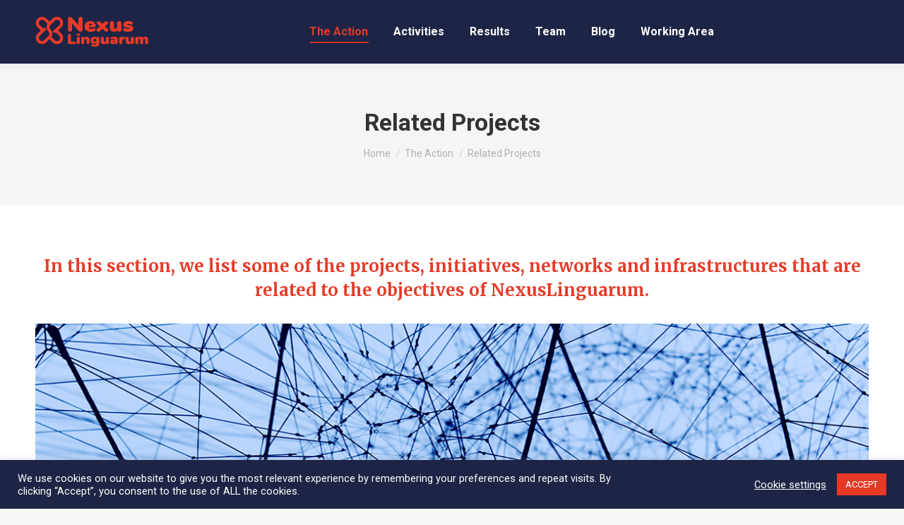

--- FILE ---
content_type: text/html; charset=UTF-8
request_url: https://nexuslinguarum.eu/the-action/the-action-related-projects/
body_size: 16621
content:
<!DOCTYPE html>
<!--[if !(IE 6) | !(IE 7) | !(IE 8)  ]><!-->
<html lang="en-US" class="no-js">
<!--<![endif]-->
<head>
	<meta charset="UTF-8" />
				<meta name="viewport" content="width=device-width, initial-scale=1, maximum-scale=1, user-scalable=0"/>
			<meta name="theme-color" content="#e63a27"/>	<link rel="profile" href="https://gmpg.org/xfn/11" />
	<title>Related Projects &#8211; Nexus Linguarum</title>
<meta name='robots' content='max-image-preview:large' />
	<style>img:is([sizes="auto" i], [sizes^="auto," i]) { contain-intrinsic-size: 3000px 1500px }</style>
	<link rel='dns-prefetch' href='//cdnjs.cloudflare.com' />
<link rel='dns-prefetch' href='//fonts.googleapis.com' />
<link rel="alternate" type="application/rss+xml" title="Nexus Linguarum &raquo; Feed" href="https://nexuslinguarum.eu/feed/" />
<link rel="alternate" type="application/rss+xml" title="Nexus Linguarum &raquo; Comments Feed" href="https://nexuslinguarum.eu/comments/feed/" />
<script>
window._wpemojiSettings = {"baseUrl":"https:\/\/s.w.org\/images\/core\/emoji\/16.0.1\/72x72\/","ext":".png","svgUrl":"https:\/\/s.w.org\/images\/core\/emoji\/16.0.1\/svg\/","svgExt":".svg","source":{"concatemoji":"https:\/\/nexuslinguarum.eu\/wp-includes\/js\/wp-emoji-release.min.js?ver=b5cec3a575fa97e648a1abbbdbaeb955"}};
/*! This file is auto-generated */
!function(s,n){var o,i,e;function c(e){try{var t={supportTests:e,timestamp:(new Date).valueOf()};sessionStorage.setItem(o,JSON.stringify(t))}catch(e){}}function p(e,t,n){e.clearRect(0,0,e.canvas.width,e.canvas.height),e.fillText(t,0,0);var t=new Uint32Array(e.getImageData(0,0,e.canvas.width,e.canvas.height).data),a=(e.clearRect(0,0,e.canvas.width,e.canvas.height),e.fillText(n,0,0),new Uint32Array(e.getImageData(0,0,e.canvas.width,e.canvas.height).data));return t.every(function(e,t){return e===a[t]})}function u(e,t){e.clearRect(0,0,e.canvas.width,e.canvas.height),e.fillText(t,0,0);for(var n=e.getImageData(16,16,1,1),a=0;a<n.data.length;a++)if(0!==n.data[a])return!1;return!0}function f(e,t,n,a){switch(t){case"flag":return n(e,"\ud83c\udff3\ufe0f\u200d\u26a7\ufe0f","\ud83c\udff3\ufe0f\u200b\u26a7\ufe0f")?!1:!n(e,"\ud83c\udde8\ud83c\uddf6","\ud83c\udde8\u200b\ud83c\uddf6")&&!n(e,"\ud83c\udff4\udb40\udc67\udb40\udc62\udb40\udc65\udb40\udc6e\udb40\udc67\udb40\udc7f","\ud83c\udff4\u200b\udb40\udc67\u200b\udb40\udc62\u200b\udb40\udc65\u200b\udb40\udc6e\u200b\udb40\udc67\u200b\udb40\udc7f");case"emoji":return!a(e,"\ud83e\udedf")}return!1}function g(e,t,n,a){var r="undefined"!=typeof WorkerGlobalScope&&self instanceof WorkerGlobalScope?new OffscreenCanvas(300,150):s.createElement("canvas"),o=r.getContext("2d",{willReadFrequently:!0}),i=(o.textBaseline="top",o.font="600 32px Arial",{});return e.forEach(function(e){i[e]=t(o,e,n,a)}),i}function t(e){var t=s.createElement("script");t.src=e,t.defer=!0,s.head.appendChild(t)}"undefined"!=typeof Promise&&(o="wpEmojiSettingsSupports",i=["flag","emoji"],n.supports={everything:!0,everythingExceptFlag:!0},e=new Promise(function(e){s.addEventListener("DOMContentLoaded",e,{once:!0})}),new Promise(function(t){var n=function(){try{var e=JSON.parse(sessionStorage.getItem(o));if("object"==typeof e&&"number"==typeof e.timestamp&&(new Date).valueOf()<e.timestamp+604800&&"object"==typeof e.supportTests)return e.supportTests}catch(e){}return null}();if(!n){if("undefined"!=typeof Worker&&"undefined"!=typeof OffscreenCanvas&&"undefined"!=typeof URL&&URL.createObjectURL&&"undefined"!=typeof Blob)try{var e="postMessage("+g.toString()+"("+[JSON.stringify(i),f.toString(),p.toString(),u.toString()].join(",")+"));",a=new Blob([e],{type:"text/javascript"}),r=new Worker(URL.createObjectURL(a),{name:"wpTestEmojiSupports"});return void(r.onmessage=function(e){c(n=e.data),r.terminate(),t(n)})}catch(e){}c(n=g(i,f,p,u))}t(n)}).then(function(e){for(var t in e)n.supports[t]=e[t],n.supports.everything=n.supports.everything&&n.supports[t],"flag"!==t&&(n.supports.everythingExceptFlag=n.supports.everythingExceptFlag&&n.supports[t]);n.supports.everythingExceptFlag=n.supports.everythingExceptFlag&&!n.supports.flag,n.DOMReady=!1,n.readyCallback=function(){n.DOMReady=!0}}).then(function(){return e}).then(function(){var e;n.supports.everything||(n.readyCallback(),(e=n.source||{}).concatemoji?t(e.concatemoji):e.wpemoji&&e.twemoji&&(t(e.twemoji),t(e.wpemoji)))}))}((window,document),window._wpemojiSettings);
</script>
<style id='wp-emoji-styles-inline-css'>

	img.wp-smiley, img.emoji {
		display: inline !important;
		border: none !important;
		box-shadow: none !important;
		height: 1em !important;
		width: 1em !important;
		margin: 0 0.07em !important;
		vertical-align: -0.1em !important;
		background: none !important;
		padding: 0 !important;
	}
</style>
<!-- <link rel='stylesheet' id='cookie-law-info-css' href='https://nexuslinguarum.eu/wp-content/plugins/cookie-law-info/legacy/public/css/cookie-law-info-public.css?ver=3.3.4' media='all' /> -->
<!-- <link rel='stylesheet' id='cookie-law-info-gdpr-css' href='https://nexuslinguarum.eu/wp-content/plugins/cookie-law-info/legacy/public/css/cookie-law-info-gdpr.css?ver=3.3.4' media='all' /> -->
<!-- <link rel='stylesheet' id='go-pricing-styles-css' href='https://nexuslinguarum.eu/wp-content/plugins/go_pricing/assets/css/go_pricing_styles.css?ver=3.4' media='all' /> -->
<!-- <link rel='stylesheet' id='the7-font-css' href='https://nexuslinguarum.eu/wp-content/themes/dt-the7/fonts/icomoon-the7-font/icomoon-the7-font.min.css?ver=12.8.0.2' media='all' /> -->
<!-- <link rel='stylesheet' id='wpdreams-asl-basic-css' href='https://nexuslinguarum.eu/wp-content/plugins/ajax-search-lite/css/style.basic.css?ver=4.13.2' media='all' /> -->
<link rel="stylesheet" type="text/css" href="//nexuslinguarum.eu/wp-content/cache/wpfc-minified/dt1ehodt/g0hgk.css" media="all"/>
<style id='wpdreams-asl-basic-inline-css'>

					div[id*='ajaxsearchlitesettings'].searchsettings .asl_option_inner label {
						font-size: 0px !important;
						color: rgba(0, 0, 0, 0);
					}
					div[id*='ajaxsearchlitesettings'].searchsettings .asl_option_inner label:after {
						font-size: 11px !important;
						position: absolute;
						top: 0;
						left: 0;
						z-index: 1;
					}
					.asl_w_container {
						width: 100%;
						margin: 0px 0px 0px 0px;
						min-width: 200px;
					}
					div[id*='ajaxsearchlite'].asl_m {
						width: 100%;
					}
					div[id*='ajaxsearchliteres'].wpdreams_asl_results div.resdrg span.highlighted {
						font-weight: bold;
						color: rgba(217, 49, 43, 1);
						background-color: rgba(238, 238, 238, 1);
					}
					div[id*='ajaxsearchliteres'].wpdreams_asl_results .results img.asl_image {
						width: 70px;
						height: 70px;
						object-fit: cover;
					}
					div[id*='ajaxsearchlite'].asl_r .results {
						max-height: none;
					}
					div[id*='ajaxsearchlite'].asl_r {
						position: absolute;
					}
				
						div.asl_r.asl_w.vertical .results .item::after {
							display: block;
							position: absolute;
							bottom: 0;
							content: '';
							height: 1px;
							width: 100%;
							background: #D8D8D8;
						}
						div.asl_r.asl_w.vertical .results .item.asl_last_item::after {
							display: none;
						}
					
</style>
<!-- <link rel='stylesheet' id='wpdreams-asl-instance-css' href='https://nexuslinguarum.eu/wp-content/plugins/ajax-search-lite/css/style-simple-red.css?ver=4.13.2' media='all' /> -->
<!-- <link rel='stylesheet' id='js_composer_front-css' href='//nexuslinguarum.eu/wp-content/uploads/js_composer/js_composer_front_custom.css?ver=8.6.1' media='all' /> -->
<link rel="stylesheet" type="text/css" href="//nexuslinguarum.eu/wp-content/cache/wpfc-minified/m92rspr3/g0hgk.css" media="all"/>
<link rel='stylesheet' id='dt-web-fonts-css' href='https://fonts.googleapis.com/css?family=Roboto:400,500,600,700%7CMerriweather:400,600,700' media='all' />
<!-- <link rel='stylesheet' id='dt-main-css' href='https://nexuslinguarum.eu/wp-content/themes/dt-the7/css/main.min.css?ver=12.8.0.2' media='all' /> -->
<link rel="stylesheet" type="text/css" href="//nexuslinguarum.eu/wp-content/cache/wpfc-minified/6jt1es32/6kun0.css" media="all"/>
<style id='dt-main-inline-css'>
body #load {
  display: block;
  height: 100%;
  overflow: hidden;
  position: fixed;
  width: 100%;
  z-index: 9901;
  opacity: 1;
  visibility: visible;
  transition: all .35s ease-out;
}
.load-wrap {
  width: 100%;
  height: 100%;
  background-position: center center;
  background-repeat: no-repeat;
  text-align: center;
  display: -ms-flexbox;
  display: -ms-flex;
  display: flex;
  -ms-align-items: center;
  -ms-flex-align: center;
  align-items: center;
  -ms-flex-flow: column wrap;
  flex-flow: column wrap;
  -ms-flex-pack: center;
  -ms-justify-content: center;
  justify-content: center;
}
.load-wrap > svg {
  position: absolute;
  top: 50%;
  left: 50%;
  transform: translate(-50%,-50%);
}
#load {
  background: var(--the7-elementor-beautiful-loading-bg,#ffffff);
  --the7-beautiful-spinner-color2: var(--the7-beautiful-spinner-color,rgba(51,51,51,0.25));
}

</style>
<!-- <link rel='stylesheet' id='the7-custom-scrollbar-css' href='https://nexuslinguarum.eu/wp-content/themes/dt-the7/lib/custom-scrollbar/custom-scrollbar.min.css?ver=12.8.0.2' media='all' /> -->
<!-- <link rel='stylesheet' id='the7-wpbakery-css' href='https://nexuslinguarum.eu/wp-content/themes/dt-the7/css/wpbakery.min.css?ver=12.8.0.2' media='all' /> -->
<!-- <link rel='stylesheet' id='the7-core-css' href='https://nexuslinguarum.eu/wp-content/plugins/dt-the7-core/assets/css/post-type.min.css?ver=2.7.11' media='all' /> -->
<!-- <link rel='stylesheet' id='the7-css-vars-css' href='https://nexuslinguarum.eu/wp-content/uploads/the7-css/css-vars.css?ver=6432394aeda8' media='all' /> -->
<!-- <link rel='stylesheet' id='dt-custom-css' href='https://nexuslinguarum.eu/wp-content/uploads/the7-css/custom.css?ver=6432394aeda8' media='all' /> -->
<!-- <link rel='stylesheet' id='dt-media-css' href='https://nexuslinguarum.eu/wp-content/uploads/the7-css/media.css?ver=6432394aeda8' media='all' /> -->
<!-- <link rel='stylesheet' id='the7-mega-menu-css' href='https://nexuslinguarum.eu/wp-content/uploads/the7-css/mega-menu.css?ver=6432394aeda8' media='all' /> -->
<!-- <link rel='stylesheet' id='the7-elements-albums-portfolio-css' href='https://nexuslinguarum.eu/wp-content/uploads/the7-css/the7-elements-albums-portfolio.css?ver=6432394aeda8' media='all' /> -->
<!-- <link rel='stylesheet' id='the7-elements-css' href='https://nexuslinguarum.eu/wp-content/uploads/the7-css/post-type-dynamic.css?ver=6432394aeda8' media='all' /> -->
<!-- <link rel='stylesheet' id='style-css' href='https://nexuslinguarum.eu/wp-content/themes/dt-the7/style.css?ver=12.8.0.2' media='all' /> -->
<link rel="stylesheet" type="text/css" href="//nexuslinguarum.eu/wp-content/cache/wpfc-minified/97bvc2nt/6kvaw.css" media="all"/>
<script src='//nexuslinguarum.eu/wp-content/cache/wpfc-minified/2m9ovzpi/6kun0.js' type="text/javascript"></script>
<!-- <script src="https://nexuslinguarum.eu/wp-includes/js/jquery/jquery.min.js?ver=3.7.1" id="jquery-core-js"></script> -->
<!-- <script src="https://nexuslinguarum.eu/wp-includes/js/jquery/jquery-migrate.min.js?ver=3.4.1" id="jquery-migrate-js"></script> -->
<script id="cookie-law-info-js-extra">
var Cli_Data = {"nn_cookie_ids":[],"cookielist":[],"non_necessary_cookies":[],"ccpaEnabled":"","ccpaRegionBased":"","ccpaBarEnabled":"","strictlyEnabled":["necessary","obligatoire"],"ccpaType":"gdpr","js_blocking":"1","custom_integration":"","triggerDomRefresh":"","secure_cookies":""};
var cli_cookiebar_settings = {"animate_speed_hide":"500","animate_speed_show":"500","background":"#1d2445","border":"#b1a6a6c2","border_on":"","button_1_button_colour":"#e63a27","button_1_button_hover":"#b82e1f","button_1_link_colour":"#fff","button_1_as_button":"1","button_1_new_win":"","button_2_button_colour":"#333","button_2_button_hover":"#292929","button_2_link_colour":"#ffffff","button_2_as_button":"","button_2_hidebar":"","button_3_button_colour":"#3566bb","button_3_button_hover":"#2a5296","button_3_link_colour":"#fff","button_3_as_button":"1","button_3_new_win":"","button_4_button_colour":"#000","button_4_button_hover":"#000000","button_4_link_colour":"#ffffff","button_4_as_button":"","button_7_button_colour":"#61a229","button_7_button_hover":"#4e8221","button_7_link_colour":"#fff","button_7_as_button":"1","button_7_new_win":"","font_family":"inherit","header_fix":"","notify_animate_hide":"1","notify_animate_show":"","notify_div_id":"#cookie-law-info-bar","notify_position_horizontal":"right","notify_position_vertical":"bottom","scroll_close":"","scroll_close_reload":"","accept_close_reload":"","reject_close_reload":"","showagain_tab":"1","showagain_background":"#fff","showagain_border":"#000","showagain_div_id":"#cookie-law-info-again","showagain_x_position":"100px","text":"#ffffff","show_once_yn":"","show_once":"10000","logging_on":"","as_popup":"","popup_overlay":"1","bar_heading_text":"","cookie_bar_as":"banner","popup_showagain_position":"bottom-right","widget_position":"left"};
var log_object = {"ajax_url":"https:\/\/nexuslinguarum.eu\/wp-admin\/admin-ajax.php"};
</script>
<script src='//nexuslinguarum.eu/wp-content/cache/wpfc-minified/ehl5rm7y/c7pn9.js' type="text/javascript"></script>
<!-- <script src="https://nexuslinguarum.eu/wp-content/plugins/cookie-law-info/legacy/public/js/cookie-law-info-public.js?ver=3.3.4" id="cookie-law-info-js"></script> -->
<script id="gw-tweenmax-js-before">
var oldGS=window.GreenSockGlobals,oldGSQueue=window._gsQueue,oldGSDefine=window._gsDefine;window._gsDefine=null;delete(window._gsDefine);var gwGS=window.GreenSockGlobals={};
</script>
<script src="https://cdnjs.cloudflare.com/ajax/libs/gsap/1.11.2/TweenMax.min.js" id="gw-tweenmax-js"></script>
<script id="gw-tweenmax-js-after">
try{window.GreenSockGlobals=null;window._gsQueue=null;window._gsDefine=null;delete(window.GreenSockGlobals);delete(window._gsQueue);delete(window._gsDefine);window.GreenSockGlobals=oldGS;window._gsQueue=oldGSQueue;window._gsDefine=oldGSDefine;}catch(e){}
</script>
<script id="dt-above-fold-js-extra">
var dtLocal = {"themeUrl":"https:\/\/nexuslinguarum.eu\/wp-content\/themes\/dt-the7","passText":"To view this protected post, enter the password below:","moreButtonText":{"loading":"Loading...","loadMore":"Load more"},"postID":"57928","ajaxurl":"https:\/\/nexuslinguarum.eu\/wp-admin\/admin-ajax.php","REST":{"baseUrl":"https:\/\/nexuslinguarum.eu\/wp-json\/the7\/v1","endpoints":{"sendMail":"\/send-mail"}},"contactMessages":{"required":"One or more fields have an error. Please check and try again.","terms":"Please accept the privacy policy.","fillTheCaptchaError":"Please, fill the captcha."},"captchaSiteKey":"","ajaxNonce":"9547fdcf31","pageData":{"type":"page","template":"page","layout":null},"themeSettings":{"smoothScroll":"off","lazyLoading":false,"desktopHeader":{"height":90},"ToggleCaptionEnabled":"disabled","ToggleCaption":"Navigation","floatingHeader":{"showAfter":94,"showMenu":true,"height":60,"logo":{"showLogo":true,"html":"<img class=\" preload-me\" src=\"https:\/\/nexuslinguarum.eu\/wp-content\/uploads\/2020\/04\/Nexus-Linguarum_Web-Logo-head-08.png\" srcset=\"https:\/\/nexuslinguarum.eu\/wp-content\/uploads\/2020\/04\/Nexus-Linguarum_Web-Logo-head-08.png 164w, https:\/\/nexuslinguarum.eu\/wp-content\/uploads\/2020\/04\/Nexus-Linguarum_header-logo-hd.png 114w\" width=\"164\" height=\"44\"   sizes=\"164px\" alt=\"Nexus Linguarum\" \/>","url":"https:\/\/nexuslinguarum.eu\/"}},"topLine":{"floatingTopLine":{"logo":{"showLogo":false,"html":""}}},"mobileHeader":{"firstSwitchPoint":992,"secondSwitchPoint":778,"firstSwitchPointHeight":60,"secondSwitchPointHeight":60,"mobileToggleCaptionEnabled":"disabled","mobileToggleCaption":"Menu"},"stickyMobileHeaderFirstSwitch":{"logo":{"html":"<img class=\" preload-me\" src=\"https:\/\/nexuslinguarum.eu\/wp-content\/uploads\/2020\/04\/Nexus-Linguarum_header-logo-regular.png\" srcset=\"https:\/\/nexuslinguarum.eu\/wp-content\/uploads\/2020\/04\/Nexus-Linguarum_header-logo-regular.png 44w, https:\/\/nexuslinguarum.eu\/wp-content\/uploads\/2020\/04\/Nexus-Linguarum_header-logo-hd.png 114w\" width=\"44\" height=\"44\"   sizes=\"44px\" alt=\"Nexus Linguarum\" \/>"}},"stickyMobileHeaderSecondSwitch":{"logo":{"html":"<img class=\" preload-me\" src=\"https:\/\/nexuslinguarum.eu\/wp-content\/uploads\/2020\/04\/Nexus-Linguarum_header-logo-regular.png\" srcset=\"https:\/\/nexuslinguarum.eu\/wp-content\/uploads\/2020\/04\/Nexus-Linguarum_header-logo-regular.png 44w, https:\/\/nexuslinguarum.eu\/wp-content\/uploads\/2020\/04\/Nexus-Linguarum_header-logo-hd.png 114w\" width=\"44\" height=\"44\"   sizes=\"44px\" alt=\"Nexus Linguarum\" \/>"}},"sidebar":{"switchPoint":992},"boxedWidth":"1280px"},"VCMobileScreenWidth":"778"};
var dtShare = {"shareButtonText":{"facebook":"Share on Facebook","twitter":"Share on X","pinterest":"Pin it","linkedin":"Share on Linkedin","whatsapp":"Share on Whatsapp"},"overlayOpacity":"85"};
</script>
<script src='//nexuslinguarum.eu/wp-content/cache/wpfc-minified/qgueawis/6kvaw.js' type="text/javascript"></script>
<!-- <script src="https://nexuslinguarum.eu/wp-content/themes/dt-the7/js/above-the-fold.min.js?ver=12.8.0.2" id="dt-above-fold-js"></script> -->
<script></script><link rel="https://api.w.org/" href="https://nexuslinguarum.eu/wp-json/" /><link rel="alternate" title="JSON" type="application/json" href="https://nexuslinguarum.eu/wp-json/wp/v2/pages/57928" /><link rel="EditURI" type="application/rsd+xml" title="RSD" href="https://nexuslinguarum.eu/xmlrpc.php?rsd" />

<link rel="canonical" href="https://nexuslinguarum.eu/the-action/the-action-related-projects/" />
<link rel='shortlink' href='https://nexuslinguarum.eu/?p=57928' />
<link rel="alternate" title="oEmbed (JSON)" type="application/json+oembed" href="https://nexuslinguarum.eu/wp-json/oembed/1.0/embed?url=https%3A%2F%2Fnexuslinguarum.eu%2Fthe-action%2Fthe-action-related-projects%2F" />
<link rel="alternate" title="oEmbed (XML)" type="text/xml+oembed" href="https://nexuslinguarum.eu/wp-json/oembed/1.0/embed?url=https%3A%2F%2Fnexuslinguarum.eu%2Fthe-action%2Fthe-action-related-projects%2F&#038;format=xml" />
<meta property="og:site_name" content="Nexus Linguarum" />
<meta property="og:title" content="Related Projects" />
<meta property="og:url" content="https://nexuslinguarum.eu/the-action/the-action-related-projects/" />
<meta property="og:type" content="article" />
				<link rel="preconnect" href="https://fonts.gstatic.com" crossorigin />
				<link rel="preload" as="style" href="//fonts.googleapis.com/css?family=Open+Sans&display=swap" />
								<link rel="stylesheet" href="//fonts.googleapis.com/css?family=Open+Sans&display=swap" media="all" />
				<meta name="generator" content="Powered by WPBakery Page Builder - drag and drop page builder for WordPress."/>
<meta name="generator" content="Powered by Slider Revolution 6.7.37 - responsive, Mobile-Friendly Slider Plugin for WordPress with comfortable drag and drop interface." />
<script type="text/javascript" id="the7-loader-script">
document.addEventListener("DOMContentLoaded", function(event) {
	var load = document.getElementById("load");
	if(!load.classList.contains('loader-removed')){
		var removeLoading = setTimeout(function() {
			load.className += " loader-removed";
		}, 300);
	}
});
</script>
		<link rel="icon" href="https://nexuslinguarum.eu/wp-content/uploads/2020/04/Nexus-Linguarum_Favicon-regular.png" type="image/png" sizes="16x16"/><link rel="icon" href="https://nexuslinguarum.eu/wp-content/uploads/2020/04/Nexus-Linguarum_Favicon-regular-hd.png.png" type="image/png" sizes="32x32"/><script>function setREVStartSize(e){
			//window.requestAnimationFrame(function() {
				window.RSIW = window.RSIW===undefined ? window.innerWidth : window.RSIW;
				window.RSIH = window.RSIH===undefined ? window.innerHeight : window.RSIH;
				try {
					var pw = document.getElementById(e.c).parentNode.offsetWidth,
						newh;
					pw = pw===0 || isNaN(pw) || (e.l=="fullwidth" || e.layout=="fullwidth") ? window.RSIW : pw;
					e.tabw = e.tabw===undefined ? 0 : parseInt(e.tabw);
					e.thumbw = e.thumbw===undefined ? 0 : parseInt(e.thumbw);
					e.tabh = e.tabh===undefined ? 0 : parseInt(e.tabh);
					e.thumbh = e.thumbh===undefined ? 0 : parseInt(e.thumbh);
					e.tabhide = e.tabhide===undefined ? 0 : parseInt(e.tabhide);
					e.thumbhide = e.thumbhide===undefined ? 0 : parseInt(e.thumbhide);
					e.mh = e.mh===undefined || e.mh=="" || e.mh==="auto" ? 0 : parseInt(e.mh,0);
					if(e.layout==="fullscreen" || e.l==="fullscreen")
						newh = Math.max(e.mh,window.RSIH);
					else{
						e.gw = Array.isArray(e.gw) ? e.gw : [e.gw];
						for (var i in e.rl) if (e.gw[i]===undefined || e.gw[i]===0) e.gw[i] = e.gw[i-1];
						e.gh = e.el===undefined || e.el==="" || (Array.isArray(e.el) && e.el.length==0)? e.gh : e.el;
						e.gh = Array.isArray(e.gh) ? e.gh : [e.gh];
						for (var i in e.rl) if (e.gh[i]===undefined || e.gh[i]===0) e.gh[i] = e.gh[i-1];
											
						var nl = new Array(e.rl.length),
							ix = 0,
							sl;
						e.tabw = e.tabhide>=pw ? 0 : e.tabw;
						e.thumbw = e.thumbhide>=pw ? 0 : e.thumbw;
						e.tabh = e.tabhide>=pw ? 0 : e.tabh;
						e.thumbh = e.thumbhide>=pw ? 0 : e.thumbh;
						for (var i in e.rl) nl[i] = e.rl[i]<window.RSIW ? 0 : e.rl[i];
						sl = nl[0];
						for (var i in nl) if (sl>nl[i] && nl[i]>0) { sl = nl[i]; ix=i;}
						var m = pw>(e.gw[ix]+e.tabw+e.thumbw) ? 1 : (pw-(e.tabw+e.thumbw)) / (e.gw[ix]);
						newh =  (e.gh[ix] * m) + (e.tabh + e.thumbh);
					}
					var el = document.getElementById(e.c);
					if (el!==null && el) el.style.height = newh+"px";
					el = document.getElementById(e.c+"_wrapper");
					if (el!==null && el) {
						el.style.height = newh+"px";
						el.style.display = "block";
					}
				} catch(e){
					console.log("Failure at Presize of Slider:" + e)
				}
			//});
		  };</script>
		<style id="wp-custom-css">
			/* FOOTER */

#presscore-contact-info-widget-4 {
	  font-size: 10px;
    line-height: 15px;
}
/*#text-4, #text-5, #text-6, #text-7, #text-9 {
	padding-top: 2%;
}*/
	
/* RIGHT THUMBNAIL SLIDER */

.psThumbs {
	display:none;
}

/* Team sidebar vertical */
.single-dt_team #main.sidebar-none.sidebar-divider-vertical {
	padding: 0px;
}

/* TEAM FILTER */
.filter-categories .show-all {
	display: none;
}

/* MOBILE MENU */
.dt-mobile-menu-icon:not(.floating-btn) .menu-line:before {
	background: white !important;
}




		</style>
		<noscript><style> .wpb_animate_when_almost_visible { opacity: 1; }</style></noscript><style id='the7-custom-inline-css' type='text/css'>
.sub-nav .menu-item i.fa,
.sub-nav .menu-item i.fas,
.sub-nav .menu-item i.far,
.sub-nav .menu-item i.fab {
	text-align: center;
	width: 1.25em;
}
</style>
</head>
<body id="the7-body" class="wp-singular page-template-default page page-id-57928 page-child parent-pageid-57617 wp-embed-responsive wp-theme-dt-the7 the7-core-ver-2.7.11 dt-responsive-on right-mobile-menu-close-icon ouside-menu-close-icon mobile-hamburger-close-bg-enable mobile-hamburger-close-bg-hover-enable  fade-medium-mobile-menu-close-icon fade-medium-menu-close-icon srcset-enabled btn-flat custom-btn-color custom-btn-hover-color phantom-sticky phantom-shadow-decoration phantom-custom-logo-on sticky-mobile-header top-header first-switch-logo-left first-switch-menu-right second-switch-logo-left second-switch-menu-right right-mobile-menu layzr-loading-on popup-message-style the7-ver-12.8.0.2 wpb-js-composer js-comp-ver-8.6.1 vc_responsive">
<!-- The7 12.8.0.2 -->
<div id="load" class="spinner-loader">
	<div class="load-wrap"><style type="text/css">
    [class*="the7-spinner-animate-"]{
        animation: spinner-animation 1s cubic-bezier(1,1,1,1) infinite;
        x:46.5px;
        y:40px;
        width:7px;
        height:20px;
        fill:var(--the7-beautiful-spinner-color2);
        opacity: 0.2;
    }
    .the7-spinner-animate-2{
        animation-delay: 0.083s;
    }
    .the7-spinner-animate-3{
        animation-delay: 0.166s;
    }
    .the7-spinner-animate-4{
         animation-delay: 0.25s;
    }
    .the7-spinner-animate-5{
         animation-delay: 0.33s;
    }
    .the7-spinner-animate-6{
         animation-delay: 0.416s;
    }
    .the7-spinner-animate-7{
         animation-delay: 0.5s;
    }
    .the7-spinner-animate-8{
         animation-delay: 0.58s;
    }
    .the7-spinner-animate-9{
         animation-delay: 0.666s;
    }
    .the7-spinner-animate-10{
         animation-delay: 0.75s;
    }
    .the7-spinner-animate-11{
        animation-delay: 0.83s;
    }
    .the7-spinner-animate-12{
        animation-delay: 0.916s;
    }
    @keyframes spinner-animation{
        from {
            opacity: 1;
        }
        to{
            opacity: 0;
        }
    }
</style>
<svg width="75px" height="75px" xmlns="http://www.w3.org/2000/svg" viewBox="0 0 100 100" preserveAspectRatio="xMidYMid">
	<rect class="the7-spinner-animate-1" rx="5" ry="5" transform="rotate(0 50 50) translate(0 -30)"></rect>
	<rect class="the7-spinner-animate-2" rx="5" ry="5" transform="rotate(30 50 50) translate(0 -30)"></rect>
	<rect class="the7-spinner-animate-3" rx="5" ry="5" transform="rotate(60 50 50) translate(0 -30)"></rect>
	<rect class="the7-spinner-animate-4" rx="5" ry="5" transform="rotate(90 50 50) translate(0 -30)"></rect>
	<rect class="the7-spinner-animate-5" rx="5" ry="5" transform="rotate(120 50 50) translate(0 -30)"></rect>
	<rect class="the7-spinner-animate-6" rx="5" ry="5" transform="rotate(150 50 50) translate(0 -30)"></rect>
	<rect class="the7-spinner-animate-7" rx="5" ry="5" transform="rotate(180 50 50) translate(0 -30)"></rect>
	<rect class="the7-spinner-animate-8" rx="5" ry="5" transform="rotate(210 50 50) translate(0 -30)"></rect>
	<rect class="the7-spinner-animate-9" rx="5" ry="5" transform="rotate(240 50 50) translate(0 -30)"></rect>
	<rect class="the7-spinner-animate-10" rx="5" ry="5" transform="rotate(270 50 50) translate(0 -30)"></rect>
	<rect class="the7-spinner-animate-11" rx="5" ry="5" transform="rotate(300 50 50) translate(0 -30)"></rect>
	<rect class="the7-spinner-animate-12" rx="5" ry="5" transform="rotate(330 50 50) translate(0 -30)"></rect>
</svg></div>
</div>
<div id="page" >
	<a class="skip-link screen-reader-text" href="#content">Skip to content</a>

<div class="masthead inline-header center full-height shadow-decoration shadow-mobile-header-decoration small-mobile-menu-icon dt-parent-menu-clickable show-sub-menu-on-hover show-device-logo show-mobile-logo" >

	<div class="top-bar top-bar-empty top-bar-line-hide">
	<div class="top-bar-bg" ></div>
	<div class="mini-widgets left-widgets"></div><div class="mini-widgets right-widgets"></div></div>

	<header class="header-bar" role="banner">

		<div class="branding">
	<div id="site-title" class="assistive-text">Nexus Linguarum</div>
	<div id="site-description" class="assistive-text">Nexus Linguarum</div>
	<a class="" href="https://nexuslinguarum.eu/"><img class=" preload-me" src="https://nexuslinguarum.eu/wp-content/uploads/2020/04/Nexus-Linguarum_Web-Logo-head-08.png" srcset="https://nexuslinguarum.eu/wp-content/uploads/2020/04/Nexus-Linguarum_Web-Logo-head-08.png 164w, https://nexuslinguarum.eu/wp-content/uploads/2020/04/Nexus-Linguarum_header-logo-hd.png 114w" width="164" height="44"   sizes="164px" alt="Nexus Linguarum" /><img class="mobile-logo preload-me" src="https://nexuslinguarum.eu/wp-content/uploads/2020/04/Nexus-Linguarum_header-logo-regular.png" srcset="https://nexuslinguarum.eu/wp-content/uploads/2020/04/Nexus-Linguarum_header-logo-regular.png 44w, https://nexuslinguarum.eu/wp-content/uploads/2020/04/Nexus-Linguarum_header-logo-hd.png 114w" width="44" height="44"   sizes="44px" alt="Nexus Linguarum" /></a></div>

		<ul id="primary-menu" class="main-nav underline-decoration l-to-r-line outside-item-remove-margin"><li class="menu-item menu-item-type-post_type menu-item-object-page current-page-ancestor current-menu-ancestor current-menu-parent current-page-parent current_page_parent current_page_ancestor menu-item-has-children menu-item-57788 act first has-children depth-0"><a href='https://nexuslinguarum.eu/the-action/' data-level='1' aria-haspopup='true' aria-expanded='false'><span class="menu-item-text"><span class="menu-text">The Action</span></span></a><ul class="sub-nav hover-style-bg level-arrows-on" role="group"><li class="menu-item menu-item-type-post_type menu-item-object-page menu-item-57787 first depth-1"><a href='https://nexuslinguarum.eu/the-action/the-action-objetives/' data-level='2'><span class="menu-item-text"><span class="menu-text">Objectives</span></span></a></li> <li class="menu-item menu-item-type-post_type menu-item-object-page menu-item-57785 depth-1"><a href='https://nexuslinguarum.eu/the-action/the-action-countries/' data-level='2'><span class="menu-item-text"><span class="menu-text">Countries</span></span></a></li> <li class="menu-item menu-item-type-post_type menu-item-object-page menu-item-57936 depth-1"><a href='https://nexuslinguarum.eu/the-action/the-action-working-groups/' data-level='2'><span class="menu-item-text"><span class="menu-text">Working Groups</span></span></a></li> <li class="menu-item menu-item-type-post_type menu-item-object-page current-menu-item page_item page-item-57928 current_page_item menu-item-57935 act depth-1"><a href='https://nexuslinguarum.eu/the-action/the-action-related-projects/' data-level='2'><span class="menu-item-text"><span class="menu-text">Related Projects</span></span></a></li> <li class="menu-item menu-item-type-post_type menu-item-object-page menu-item-57786 depth-1"><a href='https://nexuslinguarum.eu/the-action/the-action-join-us/' data-level='2'><span class="menu-item-text"><span class="menu-text">Join Us</span></span></a></li> </ul></li> <li class="menu-item menu-item-type-post_type menu-item-object-page menu-item-has-children menu-item-57523 has-children depth-0"><a href='https://nexuslinguarum.eu/1-portfolio-masonry/' data-level='1' aria-haspopup='true' aria-expanded='false'><span class="menu-item-text"><span class="menu-text">Activities</span></span></a><ul class="sub-nav hover-style-bg level-arrows-on" role="group"><li class="menu-item menu-item-type-post_type menu-item-object-page menu-item-57957 first depth-1"><a href='https://nexuslinguarum.eu/1-portfolio-masonry/stsm/' data-level='2'><span class="menu-item-text"><span class="menu-text">STSMs</span></span></a></li> <li class="menu-item menu-item-type-post_type menu-item-object-page menu-item-57956 depth-1"><a href='https://nexuslinguarum.eu/1-portfolio-masonry/action-meeting/' data-level='2'><span class="menu-item-text"><span class="menu-text">Action Meetings</span></span></a></li> <li class="menu-item menu-item-type-post_type menu-item-object-page menu-item-57955 depth-1"><a href='https://nexuslinguarum.eu/1-portfolio-masonry/training-schools/' data-level='2'><span class="menu-item-text"><span class="menu-text">Training Schools</span></span></a></li> <li class="menu-item menu-item-type-post_type menu-item-object-page menu-item-57954 depth-1"><a href='https://nexuslinguarum.eu/1-portfolio-masonry/itc-conference-grant/' data-level='2'><span class="menu-item-text"><span class="menu-text">Inclusiveness Target Countries Conference Grants (ITC CG)</span></span></a></li> <li class="menu-item menu-item-type-post_type menu-item-object-page menu-item-58888 depth-1"><a href='https://nexuslinguarum.eu/1-portfolio-masonry/virtual-mobility-grants/' data-level='2'><span class="menu-item-text"><span class="menu-text">Virtual Mobility Grants</span></span></a></li> <li class="menu-item menu-item-type-post_type menu-item-object-page menu-item-57953 depth-1"><a href='https://nexuslinguarum.eu/1-portfolio-masonry/conferences-workshops/' data-level='2'><span class="menu-item-text"><span class="menu-text">Conferences &#038; Workshops</span></span></a></li> <li class="menu-item menu-item-type-post_type menu-item-object-page menu-item-57952 depth-1"><a href='https://nexuslinguarum.eu/1-portfolio-masonry/supported-events/' data-level='2'><span class="menu-item-text"><span class="menu-text">Supported Events</span></span></a></li> </ul></li> <li class="menu-item menu-item-type-post_type menu-item-object-page menu-item-has-children menu-item-57979 has-children depth-0"><a href='https://nexuslinguarum.eu/results/' data-level='1' aria-haspopup='true' aria-expanded='false'><span class="menu-item-text"><span class="menu-text">Results</span></span></a><ul class="sub-nav hover-style-bg level-arrows-on" role="group"><li class="menu-item menu-item-type-post_type menu-item-object-page menu-item-59891 first depth-1"><a href='https://nexuslinguarum.eu/results/master-erasmus-mundus/' data-level='2'><span class="menu-item-text"><span class="menu-text">Master Erasmus Mundus</span></span></a></li> <li class="menu-item menu-item-type-post_type menu-item-object-page menu-item-59880 depth-1"><a href='https://nexuslinguarum.eu/results/mooc/' data-level='2'><span class="menu-item-text"><span class="menu-text">MOOC</span></span></a></li> <li class="menu-item menu-item-type-post_type menu-item-object-page menu-item-57970 depth-1"><a href='https://nexuslinguarum.eu/results/publications/' data-level='2'><span class="menu-item-text"><span class="menu-text">Publications</span></span></a></li> <li class="menu-item menu-item-type-post_type menu-item-object-page menu-item-58985 depth-1"><a href='https://nexuslinguarum.eu/results/policy_briefs/' data-level='2'><span class="menu-item-text"><span class="menu-text">Policy_Briefs</span></span></a></li> <li class="menu-item menu-item-type-post_type menu-item-object-page menu-item-has-children menu-item-58750 has-children depth-1"><a href='https://nexuslinguarum.eu/results/reports/' data-level='2' aria-haspopup='true' aria-expanded='false'><span class="menu-item-text"><span class="menu-text">Reports</span></span></a><ul class="sub-nav hover-style-bg level-arrows-on" role="group"><li class="menu-item menu-item-type-post_type menu-item-object-page menu-item-58973 first depth-2"><a href='https://nexuslinguarum.eu/deliverables/' data-level='3'><span class="menu-item-text"><span class="menu-text">Deliverables</span></span></a></li> <li class="menu-item menu-item-type-post_type menu-item-object-page menu-item-58946 depth-2"><a href='https://nexuslinguarum.eu/completed-stsms/' data-level='3'><span class="menu-item-text"><span class="menu-text">Completed STSMs, Virtual Mobility Grants and Inclusiveness Target Countries Conference Grants</span></span></a></li> </ul></li> </ul></li> <li class="menu-item menu-item-type-post_type menu-item-object-page menu-item-58383 depth-0"><a href='https://nexuslinguarum.eu/team/' data-level='1'><span class="menu-item-text"><span class="menu-text">Team</span></span></a></li> <li class="menu-item menu-item-type-post_type menu-item-object-page menu-item-57634 depth-0"><a href='https://nexuslinguarum.eu/blog-list/' data-level='1'><span class="menu-item-text"><span class="menu-text">Blog</span></span></a></li> <li class="menu-item menu-item-type-post_type menu-item-object-page menu-item-has-children menu-item-57668 last has-children depth-0"><a href='https://nexuslinguarum.eu/documentsinfo/' data-level='1' aria-haspopup='true' aria-expanded='false'><span class="menu-item-text"><span class="menu-text">Working Area</span></span></a><ul class="sub-nav hover-style-bg level-arrows-on" role="group"><li class="menu-item menu-item-type-post_type menu-item-object-page menu-item-58050 first depth-1"><a href='https://nexuslinguarum.eu/documentsinfo/private-area/' data-level='2'><span class="menu-item-text"><span class="menu-text">Private Area</span></span></a></li> </ul></li> </ul>
		
	</header>

</div>
<div role="navigation" aria-label="Main Menu" class="dt-mobile-header mobile-menu-show-divider">
	<div class="dt-close-mobile-menu-icon" aria-label="Close" role="button" tabindex="0"><div class="close-line-wrap"><span class="close-line"></span><span class="close-line"></span><span class="close-line"></span></div></div>	<ul id="mobile-menu" class="mobile-main-nav">
		<li class="menu-item menu-item-type-post_type menu-item-object-page current-page-ancestor current-menu-ancestor current-menu-parent current-page-parent current_page_parent current_page_ancestor menu-item-has-children menu-item-57788 act first has-children depth-0"><a href='https://nexuslinguarum.eu/the-action/' data-level='1' aria-haspopup='true' aria-expanded='false'><span class="menu-item-text"><span class="menu-text">The Action</span></span></a><ul class="sub-nav hover-style-bg level-arrows-on" role="group"><li class="menu-item menu-item-type-post_type menu-item-object-page menu-item-57787 first depth-1"><a href='https://nexuslinguarum.eu/the-action/the-action-objetives/' data-level='2'><span class="menu-item-text"><span class="menu-text">Objectives</span></span></a></li> <li class="menu-item menu-item-type-post_type menu-item-object-page menu-item-57785 depth-1"><a href='https://nexuslinguarum.eu/the-action/the-action-countries/' data-level='2'><span class="menu-item-text"><span class="menu-text">Countries</span></span></a></li> <li class="menu-item menu-item-type-post_type menu-item-object-page menu-item-57936 depth-1"><a href='https://nexuslinguarum.eu/the-action/the-action-working-groups/' data-level='2'><span class="menu-item-text"><span class="menu-text">Working Groups</span></span></a></li> <li class="menu-item menu-item-type-post_type menu-item-object-page current-menu-item page_item page-item-57928 current_page_item menu-item-57935 act depth-1"><a href='https://nexuslinguarum.eu/the-action/the-action-related-projects/' data-level='2'><span class="menu-item-text"><span class="menu-text">Related Projects</span></span></a></li> <li class="menu-item menu-item-type-post_type menu-item-object-page menu-item-57786 depth-1"><a href='https://nexuslinguarum.eu/the-action/the-action-join-us/' data-level='2'><span class="menu-item-text"><span class="menu-text">Join Us</span></span></a></li> </ul></li> <li class="menu-item menu-item-type-post_type menu-item-object-page menu-item-has-children menu-item-57523 has-children depth-0"><a href='https://nexuslinguarum.eu/1-portfolio-masonry/' data-level='1' aria-haspopup='true' aria-expanded='false'><span class="menu-item-text"><span class="menu-text">Activities</span></span></a><ul class="sub-nav hover-style-bg level-arrows-on" role="group"><li class="menu-item menu-item-type-post_type menu-item-object-page menu-item-57957 first depth-1"><a href='https://nexuslinguarum.eu/1-portfolio-masonry/stsm/' data-level='2'><span class="menu-item-text"><span class="menu-text">STSMs</span></span></a></li> <li class="menu-item menu-item-type-post_type menu-item-object-page menu-item-57956 depth-1"><a href='https://nexuslinguarum.eu/1-portfolio-masonry/action-meeting/' data-level='2'><span class="menu-item-text"><span class="menu-text">Action Meetings</span></span></a></li> <li class="menu-item menu-item-type-post_type menu-item-object-page menu-item-57955 depth-1"><a href='https://nexuslinguarum.eu/1-portfolio-masonry/training-schools/' data-level='2'><span class="menu-item-text"><span class="menu-text">Training Schools</span></span></a></li> <li class="menu-item menu-item-type-post_type menu-item-object-page menu-item-57954 depth-1"><a href='https://nexuslinguarum.eu/1-portfolio-masonry/itc-conference-grant/' data-level='2'><span class="menu-item-text"><span class="menu-text">Inclusiveness Target Countries Conference Grants (ITC CG)</span></span></a></li> <li class="menu-item menu-item-type-post_type menu-item-object-page menu-item-58888 depth-1"><a href='https://nexuslinguarum.eu/1-portfolio-masonry/virtual-mobility-grants/' data-level='2'><span class="menu-item-text"><span class="menu-text">Virtual Mobility Grants</span></span></a></li> <li class="menu-item menu-item-type-post_type menu-item-object-page menu-item-57953 depth-1"><a href='https://nexuslinguarum.eu/1-portfolio-masonry/conferences-workshops/' data-level='2'><span class="menu-item-text"><span class="menu-text">Conferences &#038; Workshops</span></span></a></li> <li class="menu-item menu-item-type-post_type menu-item-object-page menu-item-57952 depth-1"><a href='https://nexuslinguarum.eu/1-portfolio-masonry/supported-events/' data-level='2'><span class="menu-item-text"><span class="menu-text">Supported Events</span></span></a></li> </ul></li> <li class="menu-item menu-item-type-post_type menu-item-object-page menu-item-has-children menu-item-57979 has-children depth-0"><a href='https://nexuslinguarum.eu/results/' data-level='1' aria-haspopup='true' aria-expanded='false'><span class="menu-item-text"><span class="menu-text">Results</span></span></a><ul class="sub-nav hover-style-bg level-arrows-on" role="group"><li class="menu-item menu-item-type-post_type menu-item-object-page menu-item-59891 first depth-1"><a href='https://nexuslinguarum.eu/results/master-erasmus-mundus/' data-level='2'><span class="menu-item-text"><span class="menu-text">Master Erasmus Mundus</span></span></a></li> <li class="menu-item menu-item-type-post_type menu-item-object-page menu-item-59880 depth-1"><a href='https://nexuslinguarum.eu/results/mooc/' data-level='2'><span class="menu-item-text"><span class="menu-text">MOOC</span></span></a></li> <li class="menu-item menu-item-type-post_type menu-item-object-page menu-item-57970 depth-1"><a href='https://nexuslinguarum.eu/results/publications/' data-level='2'><span class="menu-item-text"><span class="menu-text">Publications</span></span></a></li> <li class="menu-item menu-item-type-post_type menu-item-object-page menu-item-58985 depth-1"><a href='https://nexuslinguarum.eu/results/policy_briefs/' data-level='2'><span class="menu-item-text"><span class="menu-text">Policy_Briefs</span></span></a></li> <li class="menu-item menu-item-type-post_type menu-item-object-page menu-item-has-children menu-item-58750 has-children depth-1"><a href='https://nexuslinguarum.eu/results/reports/' data-level='2' aria-haspopup='true' aria-expanded='false'><span class="menu-item-text"><span class="menu-text">Reports</span></span></a><ul class="sub-nav hover-style-bg level-arrows-on" role="group"><li class="menu-item menu-item-type-post_type menu-item-object-page menu-item-58973 first depth-2"><a href='https://nexuslinguarum.eu/deliverables/' data-level='3'><span class="menu-item-text"><span class="menu-text">Deliverables</span></span></a></li> <li class="menu-item menu-item-type-post_type menu-item-object-page menu-item-58946 depth-2"><a href='https://nexuslinguarum.eu/completed-stsms/' data-level='3'><span class="menu-item-text"><span class="menu-text">Completed STSMs, Virtual Mobility Grants and Inclusiveness Target Countries Conference Grants</span></span></a></li> </ul></li> </ul></li> <li class="menu-item menu-item-type-post_type menu-item-object-page menu-item-58383 depth-0"><a href='https://nexuslinguarum.eu/team/' data-level='1'><span class="menu-item-text"><span class="menu-text">Team</span></span></a></li> <li class="menu-item menu-item-type-post_type menu-item-object-page menu-item-57634 depth-0"><a href='https://nexuslinguarum.eu/blog-list/' data-level='1'><span class="menu-item-text"><span class="menu-text">Blog</span></span></a></li> <li class="menu-item menu-item-type-post_type menu-item-object-page menu-item-has-children menu-item-57668 last has-children depth-0"><a href='https://nexuslinguarum.eu/documentsinfo/' data-level='1' aria-haspopup='true' aria-expanded='false'><span class="menu-item-text"><span class="menu-text">Working Area</span></span></a><ul class="sub-nav hover-style-bg level-arrows-on" role="group"><li class="menu-item menu-item-type-post_type menu-item-object-page menu-item-58050 first depth-1"><a href='https://nexuslinguarum.eu/documentsinfo/private-area/' data-level='2'><span class="menu-item-text"><span class="menu-text">Private Area</span></span></a></li> </ul></li> 	</ul>
	<div class='mobile-mini-widgets-in-menu'></div>
</div>

		<div class="page-title title-center solid-bg page-title-responsive-enabled">
			<div class="wf-wrap">

				<div class="page-title-head hgroup"><h1 >Related Projects</h1></div><div class="page-title-breadcrumbs"><div class="assistive-text">You are here:</div><ol class="breadcrumbs text-small" itemscope itemtype="https://schema.org/BreadcrumbList"><li itemprop="itemListElement" itemscope itemtype="https://schema.org/ListItem"><a itemprop="item" href="https://nexuslinguarum.eu/" title="Home"><span itemprop="name">Home</span></a><meta itemprop="position" content="1" /></li><li itemprop="itemListElement" itemscope itemtype="https://schema.org/ListItem"><a itemprop="item" href="https://nexuslinguarum.eu/the-action/" title="The Action"><span itemprop="name">The Action</span></a><meta itemprop="position" content="2" /></li><li class="current" itemprop="itemListElement" itemscope itemtype="https://schema.org/ListItem"><span itemprop="name">Related Projects</span><meta itemprop="position" content="3" /></li></ol></div>			</div>
		</div>

		

<div id="main" class="sidebar-none sidebar-divider-vertical">

	
	<div class="main-gradient"></div>
	<div class="wf-wrap">
	<div class="wf-container-main">

	


	<div id="content" class="content" role="main">

		<div class="wpb-content-wrapper"><div class="vc_row wpb_row vc_row-fluid"><div class="wpb_column vc_column_container vc_col-sm-12"><div class="vc_column-inner"><div class="wpb_wrapper">
	<div class="wpb_text_column wpb_content_element " >
		<div class="wpb_wrapper">
			<h3 style="text-align: center; color: #e63a27;">In this section, we list some of the projects, initiatives, networks and infrastructures that are related to the objectives of NexusLinguarum.</h3>

		</div>
	</div>
<div class="vc_empty_space"   style="height: 30px"><span class="vc_empty_space_inner"></span></div>
	<div  class="wpb_single_image wpb_content_element vc_align_center">
		
		<figure class="wpb_wrapper vc_figure">
			<div class="vc_single_image-wrapper   vc_box_border_grey"><img fetchpriority="high" decoding="async" width="1200" height="441" src="https://nexuslinguarum.eu/wp-content/uploads/2020/07/the-action_nexuslinguarum_related-projects.png" class="vc_single_image-img attachment-full" alt="" title="the-action_nexuslinguarum_related-projects" srcset="https://nexuslinguarum.eu/wp-content/uploads/2020/07/the-action_nexuslinguarum_related-projects.png 1200w, https://nexuslinguarum.eu/wp-content/uploads/2020/07/the-action_nexuslinguarum_related-projects-300x110.png 300w, https://nexuslinguarum.eu/wp-content/uploads/2020/07/the-action_nexuslinguarum_related-projects-1024x376.png 1024w, https://nexuslinguarum.eu/wp-content/uploads/2020/07/the-action_nexuslinguarum_related-projects-768x282.png 768w, https://nexuslinguarum.eu/wp-content/uploads/2020/07/the-action_nexuslinguarum_related-projects-600x221.png 600w" sizes="(max-width: 1200px) 100vw, 1200px"  data-dt-location="https://nexuslinguarum.eu/the-action/the-action-related-projects/the-action_nexuslinguarum_related-projects/" /></div>
		</figure>
	</div>
<div class="vc_empty_space"   style="height: 50px"><span class="vc_empty_space_inner"></span></div></div></div></div></div><div class="vc_row wpb_row vc_row-fluid"><div class="wpb_column vc_column_container vc_col-sm-3"><div class="vc_column-inner"><div class="wpb_wrapper">
	<div  class="wpb_single_image wpb_content_element vc_align_left">
		
		<figure class="wpb_wrapper vc_figure">
			<div class="vc_single_image-wrapper   vc_box_border_grey"><img decoding="async" width="800" height="800" src="https://nexuslinguarum.eu/wp-content/uploads/2020/08/The-Action_Icons_Related-Projects.png" class="vc_single_image-img attachment-large" alt="" title="The-Action_Icons_Related Projects" srcset="https://nexuslinguarum.eu/wp-content/uploads/2020/08/The-Action_Icons_Related-Projects.png 800w, https://nexuslinguarum.eu/wp-content/uploads/2020/08/The-Action_Icons_Related-Projects-300x300.png 300w, https://nexuslinguarum.eu/wp-content/uploads/2020/08/The-Action_Icons_Related-Projects-150x150.png 150w, https://nexuslinguarum.eu/wp-content/uploads/2020/08/The-Action_Icons_Related-Projects-768x768.png 768w, https://nexuslinguarum.eu/wp-content/uploads/2020/08/The-Action_Icons_Related-Projects-600x600.png 600w, https://nexuslinguarum.eu/wp-content/uploads/2020/08/The-Action_Icons_Related-Projects-200x200.png 200w" sizes="(max-width: 800px) 100vw, 800px"  data-dt-location="https://nexuslinguarum.eu/the-action/the-action-related-projects/the-action_icons_related-projects/" /></div>
		</figure>
	</div>
</div></div></div><div class="wpb_column vc_column_container vc_col-sm-9"><div class="vc_column-inner"><div class="wpb_wrapper">
	<div class="wpb_text_column wpb_content_element " >
		<div class="wpb_wrapper">
			<h3>Some links with information on related projects</h3>
<ul>
<li>
<div><a href="https://www.dariah.eu/" target="_blank" rel="noopener noreferrer">DARIAH</a> &#8211; Digital Research Infrastructure for the Arts and Humanities</div>
</li>
<li>
<div><a href="https://www.clarin.eu/" target="_blank" rel="noopener noreferrer">CLARIN</a> &#8211; Common Language Resources and Technology Infrastructure</div>
</li>
<li>
<div><a href="https://www.european-language-grid.eu/" target="_blank" rel="noopener noreferrer">ELG</a> &#8211; European Language Grid</div>
</li>
<li>
<div><a href="https://multi3generation.eu/" target="_blank" rel="noopener noreferrer">Multi3Generation</a> &#8211; Multi-task, Multilingual, Multi-modal Language Generation</div>
</li>
<li><a href="https://lithme.eu/">LITHME</a> &#8211; Language in the Human-Machine Era</li>
<li>
<div><a href="https://www.pret-a-llod.eu/" target="_blank" rel="noopener noreferrer">Prêt-à-LLOD</a> &#8211; Ready-to-use Multilingual Linked Language Data for Knowledge Services across Sectors</div>
</li>
<li>
<div><a href="https://elex.is/" target="_blank" rel="noopener noreferrer">ELEXIS</a> &#8211; European Lexicographic Infrastructure</div>
</li>
<li>
<div><a href="https://www.lynx-project.eu/" target="_blank" rel="noopener noreferrer">LYNX</a> &#8211; Legal Knowledge Graph for Multilingual Compliance Services</div>
</li>
<li>
<div><a href="https://lila-erc.eu/" target="_blank" rel="noopener noreferrer">LiLa</a> &#8211; Linking Latin</div>
</li>
<li>
<div><a href="http://embeddia.eu/" target="_blank" rel="noopener noreferrer">EMBEDDIA</a> &#8211; Cross-Lingual Embeddings for Less-Represented Languages in European News Media</div>
</li>
<li>
<div><a href="http://globalwordnet.org/" target="_blank" rel="noopener noreferrer">Global Wordnet Association</a></div>
</li>
<li>
<div><a href="http://www.acoli.informatik.uni-frankfurt.de/liodi.html" target="_blank" rel="noopener noreferrer">LiODi</a> &#8211; Linked Open Dictionaries</div>
</li>
<li>
<div><a href="http://biografiasampo.fi/" target="_blank" rel="noopener noreferrer">BiographySampo</a> &#8211; Publishing and Enriching Biographies on the Semantic Web for Digital Humanities Research</div>
</li>
<li>
<div><a href="http://candela-h2020.eu/" target="_blank" rel="noopener noreferrer">CANDELA</a> &#8211; Copernicus Access Platform Intermediate Layers Small Scale Demonstrator</div>
</li>
<li>
<div><a href="https://project-lambda.org/" target="_blank" rel="noopener noreferrer">LAMBDA</a> &#8211; Learning, Applying, Multiplying Big DataAnalytics</div>
</li>
<li>
<div><a href="https://linguatec-poctefa.eu/" target="_blank" rel="noopener noreferrer">LINGUATEC</a> &#8211; Desarrollo de Recursos Lingüísticos para Avanzar en la Digitalización de las Lenguas de los Pirineos</div>
</li>
<li>
<div><a href="http://lcl.uniroma1.it/multijedi/" target="_blank" rel="noopener noreferrer">MultiJedi</a> &#8211; Multilingual Joint Word Sense Disambiguation</div>
</li>
<li>
<div>W3C Community Groups:</div>
<ul>
<li>
<div><a href="https://www.w3.org/community/ontolex/" target="_blank" rel="noopener noreferrer">Ontology-Lexica Community Group</a></div>
</li>
<li>
<div><a href="https://www.w3.org/community/ld4lt/" target="_blank" rel="noopener noreferrer">Linked Data for Language Technology Community Group</a></div>
</li>
</ul>
</li>
<li>
<div><a href="https://linguistics.okfn.org/" target="_blank" rel="noopener noreferrer">Open Linguistics Working Group</a></div>
</li>
</ul>

		</div>
	</div>
</div></div></div></div>
</div>
	</div><!-- #content -->

	


			</div><!-- .wf-container -->
		</div><!-- .wf-wrap -->

	
	</div><!-- #main -->

	


	<!-- !Footer -->
	<footer id="footer" class="footer solid-bg"  role="contentinfo">

		
			<div class="wf-wrap">
				<div class="wf-container-footer">
					<div class="wf-container">
						<section id="text-4" class="widget widget_text wf-cell wf-1-6">			<div class="textwidget"><div class="page" title="Page 2">
<div class="section">
<div class="layoutArea">
<div class="column">
<p><a href="https://nexuslinguarum.eu/the-action">THE ACTION</a><br />
<a href="https://nexuslinguarum.eu/the-action/the-action-objetives/">&#8211; Objectives</a><br />
<a href="https://nexuslinguarum.eu/the-action/the-action-countries/">&#8211; Countries</a><br />
<a href="https://nexuslinguarum.eu/the-action/the-action-working-groups/">&#8211; Working Groups</a><br />
<a href="https://nexuslinguarum.eu/the-action/the-action-related-projects/">&#8211; Related Projects</a><br />
<a href="https://nexuslinguarum.eu/the-action/the-action-join-us/">&#8211; Join us</a></p>
</div>
</div>
</div>
</div>
</div>
		</section><section id="text-6" class="widget widget_text wf-cell wf-1-6">			<div class="textwidget"><div class="page" title="Page 2">
<div class="section">
<div class="layoutArea">
<div class="column">
<p><a href="https://nexuslinguarum.eu/activities">ACTIVITIES</a><br />
<a href="https://nexuslinguarum.eu/activities/stsm/">&#8211; STSMs</a><br />
<a href="https://nexuslinguarum.eu/activities/action-meeting/">&#8211; Action Meeting</a><br />
<a href="https://nexuslinguarum.eu/activities/training-Schools/">&#8211; Training Schools</a><br />
<a href="https://nexuslinguarum.eu/activities/itc-conference-grant/">&#8211; ITC Conference Grants</a><br />
<a href="https://nexuslinguarum.eu/1-portfolio-masonry/conferences-workshops/">&#8211; Conferences &amp; Workshops</a><br />
<a href="https://nexuslinguarum.eu/1-portfolio-masonry/supported-events/">&#8211; Supported Events</a></p>
</div>
</div>
</div>
</div>
</div>
		</section><section id="text-7" class="widget widget_text wf-cell wf-1-6">			<div class="textwidget"><div class="page" title="Page 2">
<div class="section">
<div class="layoutArea">
<div class="column">
<p><a href="https://nexuslinguarum.eu/results">RESULTS</a><br />
<a href="https://nexuslinguarum.eu/results/publications">&#8211; Publications</a><br />
<a href="https://nexuslinguarum.eu/results/policy_briefs/">&#8211; Policy Briefs</a><br />
<a href="https://nexuslinguarum.eu/results/reports">&#8211; Reports</a></p>
<p>&nbsp;</p>
</div>
</div>
</div>
</div>
</div>
		</section><section id="text-5" class="widget widget_text wf-cell wf-1-6">			<div class="textwidget"><div class="page" title="Page 2">
<div class="section">
<div class="layoutArea">
<div class="column">
<p><a href="https://nexuslinguarum.eu/team"> TEAM</a></p>
<p>&nbsp;</p>
</div>
</div>
</div>
</div>
</div>
		</section><section id="text-12" class="widget widget_text wf-cell wf-1-6">			<div class="textwidget"><p><a href="https://nexuslinguarum.eu/blog/">BLOG</a></p>
</div>
		</section><section id="text-9" class="widget widget_text wf-cell wf-1-6">			<div class="textwidget"><p><a href="https://nexuslinguarum.eu/documentsinfo/">WORKING AREA</a></p>
<p><a href="https://nexuslinguarum.eu/working-area/private-area/">&#8211; Private Area</a></p>
</div>
		</section><section id="presscore-team-3" class="widget widget_presscore-team wf-cell wf-1-6">
<div class="team-items owl-carousel slider-content round-images bg-under-post">

	<div class="team-container post-59838 dt_team type-dt_team status-publish has-post-thumbnail hentry dt_team_category-core-group dt_team_category-working-group-01 dt_team_category-working-group-02 dt_team_category-210 dt_team_category-206 dt_team_category-207">

		<div class="team-media"><a href="https://nexuslinguarum.eu/dt_team/andon-tchechmedjiev/" class="rollover layzr-bg"><img class="preload-me lazy-load aspect" src="data:image/svg+xml,%3Csvg%20xmlns%3D&#39;http%3A%2F%2Fwww.w3.org%2F2000%2Fsvg&#39;%20viewBox%3D&#39;0%200%20400%20400&#39;%2F%3E" data-src="https://nexuslinguarum.eu/wp-content/uploads/2024/05/andon.jpeg" data-srcset="https://nexuslinguarum.eu/wp-content/uploads/2024/05/andon.jpeg 400w" loading="eager" style="--ratio: 400 / 400" sizes="(max-width: 400px) 100vw, 400px" width="400" height="400"  title="andon" alt="" /></a></div>
		<div class="team-desc">

			<div class="team-author"><div class="team-author-name"><a href="https://nexuslinguarum.eu/dt_team/andon-tchechmedjiev/">Andon Tchechmedjiev</a></div><p>WG 02 Leader</p></div><div class="team-content"><p>Core Group<br />
WG 01 | WG 02</p>
</div>
		</div>
	</div>
	<div class="team-container post-59657 dt_team type-dt_team status-publish hentry dt_team_category-working-group-02 dt_team_category-working-group-03 dt_team_category-207 dt_team_category-208">

		
		<div class="team-desc">

			<div class="team-author"><div class="team-author-name"><a href="https://nexuslinguarum.eu/dt_team/cosimo-palma/">Cosimo Palma</a></div><p>WG Participant</p></div><div class="team-content"><p>WG02 | WG03</p>
</div>
		</div>
	</div>
	<div class="team-container post-59413 dt_team type-dt_team status-publish has-post-thumbnail hentry dt_team_category-working-group-01 dt_team_category-206">

		<div class="team-media"><a href="https://nexuslinguarum.eu/dt_team/joel-kalvesmaki/" class="rollover layzr-bg"><img class="preload-me lazy-load aspect" src="data:image/svg+xml,%3Csvg%20xmlns%3D&#39;http%3A%2F%2Fwww.w3.org%2F2000%2Fsvg&#39;%20viewBox%3D&#39;0%200%20150%20150&#39;%2F%3E" data-src="https://nexuslinguarum.eu/wp-content/uploads/2022/09/joel-kalvesmaki-150x150.jpg" data-srcset="https://nexuslinguarum.eu/wp-content/uploads/2022/09/joel-kalvesmaki-150x150.jpg 150w" loading="eager" style="--ratio: 150 / 150" sizes="(max-width: 150px) 100vw, 150px" width="150" height="150"  title="joel-kalvesmaki" alt="" /></a></div>
		<div class="team-desc">

			<div class="team-author"><div class="team-author-name"><a href="https://nexuslinguarum.eu/dt_team/joel-kalvesmaki/">Joel Kalvesmaki</a></div><p>WG Participant</p></div><div class="team-content"><p>WG 01</p>
</div>
		</div>
	</div>
	<div class="team-container post-59410 dt_team type-dt_team status-publish hentry dt_team_category-working-group-01 dt_team_category-working-group-02 dt_team_category-206 dt_team_category-207">

		
		<div class="team-desc">

			<div class="team-author"><div class="team-author-name"><a href="https://nexuslinguarum.eu/dt_team/dr-petr-strossa/">Dr Petr Strossa</a></div><p>WG Participant</p></div><div class="team-content"><p>WG 01｜WG 02</p>
</div>
		</div>
	</div>
	<div class="team-container post-59407 dt_team type-dt_team status-publish has-post-thumbnail hentry dt_team_category-working-group-01 dt_team_category-working-group-02 dt_team_category-206 dt_team_category-207">

		<div class="team-media"><a href="https://nexuslinguarum.eu/dt_team/dr-ondrej-zamazal/" class="rollover layzr-bg"><img class="preload-me lazy-load aspect" src="data:image/svg+xml,%3Csvg%20xmlns%3D&#39;http%3A%2F%2Fwww.w3.org%2F2000%2Fsvg&#39;%20viewBox%3D&#39;0%200%20192%20192&#39;%2F%3E" data-src="https://nexuslinguarum.eu/wp-content/uploads/2022/09/ondrej-zamazal-192x192.jpeg" data-srcset="https://nexuslinguarum.eu/wp-content/uploads/2022/09/ondrej-zamazal-192x192.jpeg 192w" loading="eager" style="--ratio: 192 / 192" sizes="(max-width: 192px) 100vw, 192px" width="192" height="192"  title="ondrej-zamazal" alt="" /></a></div>
		<div class="team-desc">

			<div class="team-author"><div class="team-author-name"><a href="https://nexuslinguarum.eu/dt_team/dr-ondrej-zamazal/">Dr Ondřej Zamazal</a></div><p>WG Participant</p></div><div class="team-content"><p>WG 01｜WG 02</p>
</div>
		</div>
	</div>
	<div class="team-container post-59404 dt_team type-dt_team status-publish has-post-thumbnail hentry dt_team_category-working-group-01 dt_team_category-working-group-02 dt_team_category-206 dt_team_category-207">

		<div class="team-media"><a href="https://nexuslinguarum.eu/dt_team/prof-mourad-oussalah/" class="rollover layzr-bg"><img class="preload-me lazy-load aspect" src="data:image/svg+xml,%3Csvg%20xmlns%3D&#39;http%3A%2F%2Fwww.w3.org%2F2000%2Fsvg&#39;%20viewBox%3D&#39;0%200%20215%20215&#39;%2F%3E" data-src="https://nexuslinguarum.eu/wp-content/uploads/2022/09/mourad-oussalah-215x215.jpeg" data-srcset="https://nexuslinguarum.eu/wp-content/uploads/2022/09/mourad-oussalah-215x215.jpeg 215w" loading="eager" style="--ratio: 215 / 215" sizes="(max-width: 215px) 100vw, 215px" width="215" height="215"  title="mourad-oussalah" alt="" /></a></div>
		<div class="team-desc">

			<div class="team-author"><div class="team-author-name"><a href="https://nexuslinguarum.eu/dt_team/prof-mourad-oussalah/">Prof Mourad Oussalah</a></div><p>WG Participant</p></div><div class="team-content"><p>WG 01｜WG 02</p>
</div>
		</div>
	</div></div>
</section>
					</div><!-- .wf-container -->
				</div><!-- .wf-container-footer -->
			</div><!-- .wf-wrap -->

			
<!-- !Bottom-bar -->
<div id="bottom-bar" class="logo-left">
    <div class="wf-wrap">
        <div class="wf-container-bottom">

			<div id="branding-bottom"><a class="" href="https://nexuslinguarum.eu/"><img class=" preload-me" src="https://nexuslinguarum.eu/wp-content/uploads/2020/04/Nexus-Linguarum_header-style-transparent-logo-regular.png" srcset="https://nexuslinguarum.eu/wp-content/uploads/2020/04/Nexus-Linguarum_header-style-transparent-logo-regular.png 44w, https://nexuslinguarum.eu/wp-content/uploads/2020/04/Nexus-Linguarum_header-style-transparent-logo-hd.png 114w" width="44" height="44"   sizes="44px" alt="Nexus Linguarum" /></a></div>
                <div class="wf-float-left">

					NEXUS LINGUARUM CA18209 · 2023 Copyright ©️
                </div>

			
            <div class="wf-float-right">

				<div class="mini-nav"><ul id="bottom-menu"><li class="menu-item menu-item-type-post_type menu-item-object-page menu-item-58143 first depth-0"><a href='https://nexuslinguarum.eu/privacy-policy/' data-level='1'><span class="menu-item-text"><span class="menu-text">PRIVACY POLICY</span></span></a></li> <li class="menu-item menu-item-type-post_type menu-item-object-page menu-item-58144 depth-0"><a href='https://nexuslinguarum.eu/privacy-policy/disclaimer/' data-level='1'><span class="menu-item-text"><span class="menu-text">DISCLAIMER</span></span></a></li> <li class="menu-item menu-item-type-post_type menu-item-object-page menu-item-58145 last depth-0"><a href='https://nexuslinguarum.eu/privacy-policy/cookies/' data-level='1'><span class="menu-item-text"><span class="menu-text">COOKIES</span></span></a></li> </ul><div class="menu-select"><span class="customSelect1"><span class="customSelectInner">Bottom menu</span></span></div></div>
            </div>

        </div><!-- .wf-container-bottom -->
    </div><!-- .wf-wrap -->
</div><!-- #bottom-bar -->
	</footer><!-- #footer -->

<a href="#" class="scroll-top"><svg version="1.1" xmlns="http://www.w3.org/2000/svg" xmlns:xlink="http://www.w3.org/1999/xlink" x="0px" y="0px"
	 viewBox="0 0 16 16" style="enable-background:new 0 0 16 16;" xml:space="preserve">
<path d="M11.7,6.3l-3-3C8.5,3.1,8.3,3,8,3c0,0,0,0,0,0C7.7,3,7.5,3.1,7.3,3.3l-3,3c-0.4,0.4-0.4,1,0,1.4c0.4,0.4,1,0.4,1.4,0L7,6.4
	V12c0,0.6,0.4,1,1,1s1-0.4,1-1V6.4l1.3,1.3c0.4,0.4,1,0.4,1.4,0C11.9,7.5,12,7.3,12,7S11.9,6.5,11.7,6.3z"/>
</svg><span class="screen-reader-text">Go to Top</span></a>

</div><!-- #page -->


		<script>
			window.RS_MODULES = window.RS_MODULES || {};
			window.RS_MODULES.modules = window.RS_MODULES.modules || {};
			window.RS_MODULES.waiting = window.RS_MODULES.waiting || [];
			window.RS_MODULES.defered = true;
			window.RS_MODULES.moduleWaiting = window.RS_MODULES.moduleWaiting || {};
			window.RS_MODULES.type = 'compiled';
		</script>
		<script type="speculationrules">
{"prefetch":[{"source":"document","where":{"and":[{"href_matches":"\/*"},{"not":{"href_matches":["\/wp-*.php","\/wp-admin\/*","\/wp-content\/uploads\/*","\/wp-content\/*","\/wp-content\/plugins\/*","\/wp-content\/themes\/dt-the7\/*","\/*\\?(.+)"]}},{"not":{"selector_matches":"a[rel~=\"nofollow\"]"}},{"not":{"selector_matches":".no-prefetch, .no-prefetch a"}}]},"eagerness":"conservative"}]}
</script>
<!--googleoff: all--><div id="cookie-law-info-bar" data-nosnippet="true"><span><div class="cli-bar-container cli-style-v2"><div class="cli-bar-message">We use cookies on our website to give you the most relevant experience by remembering your preferences and repeat visits. By clicking “Accept”, you consent to the use of ALL the cookies.</div><div class="cli-bar-btn_container"><a role='button' class="cli_settings_button" style="margin:0px 10px 0px 5px">Cookie settings</a><a role='button' data-cli_action="accept" id="cookie_action_close_header" class="medium cli-plugin-button cli-plugin-main-button cookie_action_close_header cli_action_button wt-cli-accept-btn">ACCEPT</a></div></div></span></div><div id="cookie-law-info-again" data-nosnippet="true"><span id="cookie_hdr_showagain">Privacy &amp; Cookies Policy</span></div><div class="cli-modal" data-nosnippet="true" id="cliSettingsPopup" tabindex="-1" role="dialog" aria-labelledby="cliSettingsPopup" aria-hidden="true">
  <div class="cli-modal-dialog" role="document">
	<div class="cli-modal-content cli-bar-popup">
		  <button type="button" class="cli-modal-close" id="cliModalClose">
			<svg class="" viewBox="0 0 24 24"><path d="M19 6.41l-1.41-1.41-5.59 5.59-5.59-5.59-1.41 1.41 5.59 5.59-5.59 5.59 1.41 1.41 5.59-5.59 5.59 5.59 1.41-1.41-5.59-5.59z"></path><path d="M0 0h24v24h-24z" fill="none"></path></svg>
			<span class="wt-cli-sr-only">Close</span>
		  </button>
		  <div class="cli-modal-body">
			<div class="cli-container-fluid cli-tab-container">
	<div class="cli-row">
		<div class="cli-col-12 cli-align-items-stretch cli-px-0">
			<div class="cli-privacy-overview">
				<h4>Privacy Overview</h4>				<div class="cli-privacy-content">
					<div class="cli-privacy-content-text">This website uses cookies to improve your experience while you navigate through the website. Out of these cookies, the cookies that are categorized as necessary are stored on your browser as they are essential for the working of basic functionalities of the website. We also use third-party cookies that help us analyze and understand how you use this website. These cookies will be stored in your browser only with your consent. You also have the option to opt-out of these cookies. But opting out of some of these cookies may have an effect on your browsing experience.</div>
				</div>
				<a class="cli-privacy-readmore" aria-label="Show more" role="button" data-readmore-text="Show more" data-readless-text="Show less"></a>			</div>
		</div>
		<div class="cli-col-12 cli-align-items-stretch cli-px-0 cli-tab-section-container">
												<div class="cli-tab-section">
						<div class="cli-tab-header">
							<a role="button" tabindex="0" class="cli-nav-link cli-settings-mobile" data-target="necessary" data-toggle="cli-toggle-tab">
								Necessary							</a>
															<div class="wt-cli-necessary-checkbox">
									<input type="checkbox" class="cli-user-preference-checkbox"  id="wt-cli-checkbox-necessary" data-id="checkbox-necessary" checked="checked"  />
									<label class="form-check-label" for="wt-cli-checkbox-necessary">Necessary</label>
								</div>
								<span class="cli-necessary-caption">Always Enabled</span>
													</div>
						<div class="cli-tab-content">
							<div class="cli-tab-pane cli-fade" data-id="necessary">
								<div class="wt-cli-cookie-description">
									Necessary cookies are absolutely essential for the website to function properly. This category only includes cookies that ensures basic functionalities and security features of the website. These cookies do not store any personal information.								</div>
							</div>
						</div>
					</div>
																	<div class="cli-tab-section">
						<div class="cli-tab-header">
							<a role="button" tabindex="0" class="cli-nav-link cli-settings-mobile" data-target="non-necessary" data-toggle="cli-toggle-tab">
								Non-necessary							</a>
															<div class="cli-switch">
									<input type="checkbox" id="wt-cli-checkbox-non-necessary" class="cli-user-preference-checkbox"  data-id="checkbox-non-necessary" checked='checked' />
									<label for="wt-cli-checkbox-non-necessary" class="cli-slider" data-cli-enable="Enabled" data-cli-disable="Disabled"><span class="wt-cli-sr-only">Non-necessary</span></label>
								</div>
													</div>
						<div class="cli-tab-content">
							<div class="cli-tab-pane cli-fade" data-id="non-necessary">
								<div class="wt-cli-cookie-description">
									Any cookies that may not be particularly necessary for the website to function and is used specifically to collect user personal data via analytics, ads, other embedded contents are termed as non-necessary cookies. It is mandatory to procure user consent prior to running these cookies on your website.								</div>
							</div>
						</div>
					</div>
										</div>
	</div>
</div>
		  </div>
		  <div class="cli-modal-footer">
			<div class="wt-cli-element cli-container-fluid cli-tab-container">
				<div class="cli-row">
					<div class="cli-col-12 cli-align-items-stretch cli-px-0">
						<div class="cli-tab-footer wt-cli-privacy-overview-actions">
						
															<a id="wt-cli-privacy-save-btn" role="button" tabindex="0" data-cli-action="accept" class="wt-cli-privacy-btn cli_setting_save_button wt-cli-privacy-accept-btn cli-btn">SAVE &amp; ACCEPT</a>
													</div>
						
					</div>
				</div>
			</div>
		</div>
	</div>
  </div>
</div>
<div class="cli-modal-backdrop cli-fade cli-settings-overlay"></div>
<div class="cli-modal-backdrop cli-fade cli-popupbar-overlay"></div>
<!--googleon: all--><script type="text/html" id="wpb-modifications"> window.wpbCustomElement = 1; </script><!-- <link rel='stylesheet' id='rs-plugin-settings-css' href='//nexuslinguarum.eu/wp-content/plugins/revslider/sr6/assets/css/rs6.css?ver=6.7.37' media='all' /> -->
<link rel="stylesheet" type="text/css" href="//nexuslinguarum.eu/wp-content/cache/wpfc-minified/jo5o613z/f3kd.css" media="all"/>
<style id='rs-plugin-settings-inline-css'>
#rs-demo-id {}
</style>
<script src="https://nexuslinguarum.eu/wp-content/themes/dt-the7/js/main.min.js?ver=12.8.0.2" id="dt-main-js"></script>
<script src="https://nexuslinguarum.eu/wp-content/plugins/go_pricing/assets/js/go_pricing_scripts.js?ver=3.4" id="go-pricing-scripts-js"></script>
<script src="//nexuslinguarum.eu/wp-content/plugins/revslider/sr6/assets/js/rbtools.min.js?ver=6.7.37" defer async id="tp-tools-js"></script>
<script src="//nexuslinguarum.eu/wp-content/plugins/revslider/sr6/assets/js/rs6.min.js?ver=6.7.37" defer async id="revmin-js"></script>
<script id="wd-asl-ajaxsearchlite-js-before">
window.ASL = typeof window.ASL !== 'undefined' ? window.ASL : {}; window.ASL.wp_rocket_exception = "DOMContentLoaded"; window.ASL.ajaxurl = "https:\/\/nexuslinguarum.eu\/wp-admin\/admin-ajax.php"; window.ASL.backend_ajaxurl = "https:\/\/nexuslinguarum.eu\/wp-admin\/admin-ajax.php"; window.ASL.asl_url = "https:\/\/nexuslinguarum.eu\/wp-content\/plugins\/ajax-search-lite\/"; window.ASL.detect_ajax = 1; window.ASL.media_query = 4777; window.ASL.version = 4777; window.ASL.pageHTML = ""; window.ASL.additional_scripts = []; window.ASL.script_async_load = false; window.ASL.init_only_in_viewport = true; window.ASL.font_url = "https:\/\/nexuslinguarum.eu\/wp-content\/plugins\/ajax-search-lite\/css\/fonts\/icons2.woff2"; window.ASL.highlight = {"enabled":false,"data":[]}; window.ASL.analytics = {"method":0,"tracking_id":"","string":"?ajax_search={asl_term}","event":{"focus":{"active":true,"action":"focus","category":"ASL","label":"Input focus","value":"1"},"search_start":{"active":false,"action":"search_start","category":"ASL","label":"Phrase: {phrase}","value":"1"},"search_end":{"active":true,"action":"search_end","category":"ASL","label":"{phrase} | {results_count}","value":"1"},"magnifier":{"active":true,"action":"magnifier","category":"ASL","label":"Magnifier clicked","value":"1"},"return":{"active":true,"action":"return","category":"ASL","label":"Return button pressed","value":"1"},"facet_change":{"active":false,"action":"facet_change","category":"ASL","label":"{option_label} | {option_value}","value":"1"},"result_click":{"active":true,"action":"result_click","category":"ASL","label":"{result_title} | {result_url}","value":"1"}}};
</script>
<script src="https://nexuslinguarum.eu/wp-content/plugins/ajax-search-lite/js/min/plugin/merged/asl.min.js?ver=4777" id="wd-asl-ajaxsearchlite-js"></script>
<script src="https://nexuslinguarum.eu/wp-content/themes/dt-the7/js/legacy.min.js?ver=12.8.0.2" id="dt-legacy-js"></script>
<script src="https://nexuslinguarum.eu/wp-content/themes/dt-the7/lib/jquery-mousewheel/jquery-mousewheel.min.js?ver=12.8.0.2" id="jquery-mousewheel-js"></script>
<script src="https://nexuslinguarum.eu/wp-content/themes/dt-the7/lib/custom-scrollbar/custom-scrollbar.min.js?ver=12.8.0.2" id="the7-custom-scrollbar-js"></script>
<script src="https://nexuslinguarum.eu/wp-content/plugins/dt-the7-core/assets/js/post-type.min.js?ver=2.7.11" id="the7-core-js"></script>
<script src="https://nexuslinguarum.eu/wp-content/plugins/js_composer/assets/js/dist/js_composer_front.min.js?ver=8.6.1" id="wpb_composer_front_js-js"></script>
<script></script>
<div class="pswp" tabindex="-1" role="dialog" aria-hidden="true">
	<div class="pswp__bg"></div>
	<div class="pswp__scroll-wrap">
		<div class="pswp__container">
			<div class="pswp__item"></div>
			<div class="pswp__item"></div>
			<div class="pswp__item"></div>
		</div>
		<div class="pswp__ui pswp__ui--hidden">
			<div class="pswp__top-bar">
				<div class="pswp__counter"></div>
				<button class="pswp__button pswp__button--close" title="Close (Esc)" aria-label="Close (Esc)"></button>
				<button class="pswp__button pswp__button--share" title="Share" aria-label="Share"></button>
				<button class="pswp__button pswp__button--fs" title="Toggle fullscreen" aria-label="Toggle fullscreen"></button>
				<button class="pswp__button pswp__button--zoom" title="Zoom in/out" aria-label="Zoom in/out"></button>
				<div class="pswp__preloader">
					<div class="pswp__preloader__icn">
						<div class="pswp__preloader__cut">
							<div class="pswp__preloader__donut"></div>
						</div>
					</div>
				</div>
			</div>
			<div class="pswp__share-modal pswp__share-modal--hidden pswp__single-tap">
				<div class="pswp__share-tooltip"></div> 
			</div>
			<button class="pswp__button pswp__button--arrow--left" title="Previous (arrow left)" aria-label="Previous (arrow left)">
			</button>
			<button class="pswp__button pswp__button--arrow--right" title="Next (arrow right)" aria-label="Next (arrow right)">
			</button>
			<div class="pswp__caption">
				<div class="pswp__caption__center"></div>
			</div>
		</div>
	</div>
</div>
</body>
</html><!-- WP Fastest Cache file was created in 0.655 seconds, on September 26, 2025 @ 2:39 pm -->

--- FILE ---
content_type: text/css
request_url: https://nexuslinguarum.eu/wp-content/cache/wpfc-minified/dt1ehodt/g0hgk.css
body_size: 16513
content:
#cookie-law-info-bar {
font-size: 15px;
margin: 0 auto;
padding: 12px 10px;
position: absolute;
text-align: center;
box-sizing: border-box;
width:100%;
z-index: 9999; display: none;
left:0px;
font-weight:300;
box-shadow: 0 -1px 10px 0 rgba(172, 171, 171, 0.3);
}
#cookie-law-info-again {
font-size: 10pt;
margin: 0;
padding:5px 10px;
text-align: center;
z-index: 9999;
cursor: pointer;
box-shadow: #161616 2px 2px 5px 2px;
}
#cookie-law-info-bar span {
vertical-align: middle;
} .cli-plugin-button, .cli-plugin-button:visited {
display: inline-block;
padding: 9px 12px;
color: #fff;
text-decoration: none;
position: relative;
cursor: pointer;
margin-left: 5px;
text-decoration: none;
}
.cli-plugin-main-link {
margin-left:0px;
font-weight: 550; text-decoration: underline;
}
.cli-plugin-button:hover {
background-color: #111;
color: #fff;
text-decoration: none;
}
.small.cli-plugin-button, .small.cli-plugin-button:visited {
font-size: 11px;
}
.cli-plugin-button, .cli-plugin-button:visited,
.medium.cli-plugin-button, .medium.cli-plugin-button:visited {
font-size: 13px;
font-weight: 400;
line-height: 1;
}
.large.cli-plugin-button, .large.cli-plugin-button:visited {
font-size: 14px;
padding: 8px 14px 9px;
}
.super.cli-plugin-button, .super.cli-plugin-button:visited {
font-size: 34px;
padding: 8px 14px 9px;
}
.pink.cli-plugin-button, .magenta.cli-plugin-button:visited {
background-color: #e22092;
}
.pink.cli-plugin-button:hover {
background-color: #c81e82;
}
.green.cli-plugin-button, .green.cli-plugin-button:visited {
background-color: #91bd09;
}
.green.cli-plugin-button:hover {
background-color: #749a02;
}
.red.cli-plugin-button, .red.cli-plugin-button:visited {
background-color: #e62727;
}
.red.cli-plugin-button:hover {
background-color: #cf2525;
}
.orange.cli-plugin-button, .orange.cli-plugin-button:visited {
background-color: #ff5c00;
}
.orange.cli-plugin-button:hover {
background-color: #d45500;
}
.blue.cli-plugin-button, .blue.cli-plugin-button:visited {
background-color: #2981e4;
}
.blue.cli-plugin-button:hover {
background-color: #2575cf;
}
.yellow.cli-plugin-button, .yellow.cli-plugin-button:visited {
background-color: #ffb515;
}
.yellow.cli-plugin-button:hover {
background-color: #fc9200;
}
.cli-plugin-button{ margin-top:5px; }
.cli-bar-popup{
-moz-background-clip: padding;
-webkit-background-clip: padding;
background-clip: padding-box;
-webkit-border-radius:30px;
-moz-border-radius:30px;
border-radius:30px;
padding:20px;
}
.cli-powered_by_p{width:100% !important; display:block !important; color:#333; clear:both; font-style:italic !important; font-size:12px !important; margin-top:15px !important; }
.cli-powered_by_a{color:#333; font-weight:600 !important; font-size:12px !important;} .cli-plugin-main-link.cli-plugin-button {
text-decoration: none;
}
.cli-plugin-main-link.cli-plugin-button {
margin-left: 5px;
}.gdpr-container-fluid {
width: 100%;
padding-right: 15px;
padding-left: 15px;
margin-right: auto;
margin-left: auto;
}
.gdpr-row {
display: -ms-flexbox;
display: flex;
-ms-flex-wrap: wrap;
flex-wrap: wrap;
margin-right: -15px;
margin-left: -15px;
}
.gdpr-col-4 {
-ms-flex: 0 0 33.333333%;
flex: 0 0 33.333333%;
max-width: 33.333333%;
}
.gdpr-col-8 {
-ms-flex: 0 0 66.666667%;
flex: 0 0 66.666667%;
max-width: 66.666667%;
}
.gdpr-align-items-stretch {
-ms-flex-align: stretch!important;
align-items: stretch!important;
}
.gdpr-d-flex {
display: -ms-flexbox!important;
display: flex!important;
}
.gdpr-px-0 {
padding-left: 0;
padding-right: 0;
}
.modal-backdrop.show {
opacity: .8;
}
.modal-open {
overflow: hidden
}
.modal-open .gdpr-modal {
overflow-x: hidden;
overflow-y: auto
}
.gdpr-modal.fade .gdpr-modal-dialog {
transition: -webkit-transform .3s ease-out;
transition: transform .3s ease-out;
transition: transform .3s ease-out,-webkit-transform .3s ease-out;
-webkit-transform: translate(0,-25%);
transform: translate(0,-25%)
}
.gdpr-modal.show .gdpr-modal-dialog {
-webkit-transform: translate(0,0);
transform: translate(0,0)
}
.modal-backdrop {
position: fixed;
top: 0;
right: 0;
bottom: 0;
left: 0;
z-index: 1039;
background-color: #000
}
.modal-backdrop.fade {
opacity: 0
}
.modal-backdrop.show {
opacity: .5
}
.gdpr-modal {
position: fixed;
top: 0;
right: 0;
bottom: 0;
left: 0;
z-index: 1050;
display: none;
overflow: hidden;
outline: 0
}
.gdpr-modal a {
text-decoration: none;
}
.gdpr-modal .gdpr-modal-dialog {
position: relative;
width: auto;
margin: .5rem;
pointer-events: none;
font-family: -apple-system,BlinkMacSystemFont,"Segoe UI",Roboto,"Helvetica Neue",Arial,sans-serif,"Apple Color Emoji","Segoe UI Emoji","Segoe UI Symbol";
font-size: 1rem;
font-weight: 400;
line-height: 1.5;
color: #212529;
text-align: left;
display: -ms-flexbox;
display: flex;
-ms-flex-align: center;
align-items: center;
min-height: calc(100% - (.5rem * 2))
}
@media (min-width: 576px) {
.gdpr-modal .gdpr-modal-dialog {
max-width:500px;
margin: 1.75rem auto;
min-height: calc(100% - (1.75rem * 2));
}
}
@media (min-width: 992px) {
.gdpr-modal .gdpr-modal-dialog {
max-width: 900px;
}
}
.gdpr-modal-content {
position: relative;
display: -ms-flexbox;
display: flex;
-ms-flex-direction: column;
flex-direction: column;
width: 100%;
pointer-events: auto;
background-color: #fff;
background-clip: padding-box;
border: 1px solid rgba(0,0,0,.2);
border-radius: .3rem;
outline: 0
}
.gdpr-modal .row {
margin: 0 -15px;
}
.gdpr-modal .modal-body {
padding: 0;
position: relative;
-ms-flex: 1 1 auto;
flex: 1 1 auto;
}
.gdpr-modal .close {
position: absolute;
right: 10px;
top: 10px;
z-index: 1;
padding: 0;
background-color: transparent;
border: 0;
-webkit-appearance: none;
font-size: 1.5rem;
font-weight: 700;
line-height: 1;
color: #000;
text-shadow: 0 1px 0 #fff;
}
.gdpr-modal .close:focus {
outline: 0;
}
.gdpr-switch {
display: inline-block;
position: relative;
min-height: 1px;
padding-left: 70px;
font-size: 14px;
}
.gdpr-switch input[type="checkbox"] {
display:none;
}
.gdpr-switch .gdpr-slider {
background-color: #e3e1e8;
height: 24px;
width: 50px;
bottom: 0;
cursor: pointer;
left: 0;
position: absolute;
right: 0;
top: 0;
transition: .4s;
}
.gdpr-switch .gdpr-slider:before {
background-color: #fff;
bottom: 2px;
content: "";
height: 20px;
left: 2px;
position: absolute;
transition: .4s;
width: 20px;
}
.gdpr-switch input:checked + .gdpr-slider {
background-color:rgb(99, 179, 95);
}
.gdpr-switch input:checked + .gdpr-slider:before {
transform: translateX(26px);
}
.gdpr-switch .gdpr-slider {
border-radius: 34px;
}
.gdpr-switch .gdpr-slider:before {
border-radius: 50%;
}
.gdpr-tab-content>.gdpr-tab-pane {
display: none;
}
.gdpr-tab-content>.active {
display: block;
}
.gdpr-fade {
transition: opacity .15s linear;
}
.gdpr-nav-pills {
display: -ms-flexbox;
display: flex;
-ms-flex-wrap: wrap;
flex-wrap: wrap;
padding-left: 0;
margin-bottom: 0;
list-style: none;
-ms-flex-direction: column !important;
flex-direction: column !important;
align-items: stretch !important;
-ms-align-items: stretch !important;
}
.nav.gdpr-nav-pills, .gdpr-tab-content {
width: 100%;
padding: 30px;
}
.nav.gdpr-nav-pills {
background: #f3f3f3;
}
.nav.gdpr-nav-pills .gdpr-nav-link {
border: 1px solid #0070ad;
margin-bottom: 10px;
color: #0070ad;
font-size: 14px;
display: block;
padding: .5rem 1rem;
border-radius: .25rem;
}
.nav.gdpr-nav-pills .gdpr-nav-link.active, .nav.gdpr-nav-pills .show>.gdpr-nav-link {
background-color: #0070ad;
border: 1px solid #0070ad;
}
.nav.gdpr-nav-pills .gdpr-nav-link.active {
color: #ffffff;
}
.gdpr-tab-content .gdpr-button-wrapper {
padding-top: 30px;
margin-top: 30px;
border-top: 1px solid #d6d6d6;
}
.gdpr-tab-content .gdpr-button-wrapper .btn-gdpr {
background-color: #0070ad;
border-color: #0070ad;
color: #ffffff;
font-size: 14px;
display: inline-block;
font-weight: 400;
text-align: center;
white-space: nowrap;
vertical-align: middle;
-webkit-user-select: none;
-moz-user-select: none;
-ms-user-select: none;
user-select: none;
border: 1px solid transparent;
padding: .375rem .75rem;
font-size: 1rem;
line-height: 1.5;
border-radius: .25rem;
transition: color .15s ease-in-out,background-color .15s ease-in-out,border-color .15s ease-in-out,box-shadow .15s ease-in-out;
}
.gdpr-tab-content p {
color: #343438;
font-size: 14px;
margin-top: 0;
}
.gdpr-tab-content h4 {
font-size: 20px;
margin-bottom: .5rem;
margin-top: 0;
font-family: inherit;
font-weight: 500;
line-height: 1.2;
color: inherit;
}
.cli-container-fluid {
padding-right: 15px;
padding-left: 15px;
margin-right: auto;
margin-left: auto;
}
.cli-row {
display: -ms-flexbox;
display: flex;
-ms-flex-wrap: wrap;
flex-wrap: wrap;
margin-right: -15px;
margin-left: -15px;
}
.cli-col-4 {
-ms-flex: 0 0 33.333333%;
flex: 0 0 33.333333%;
max-width: 33.333333%;
}
.cli-col-8 {
-ms-flex: 0 0 66.666667%;
flex: 0 0 66.666667%;
max-width: 66.666667%;
}
.cli-align-items-stretch {
-ms-flex-align: stretch!important;
align-items: stretch!important;
}
.cli-d-flex {
display: -ms-flexbox!important;
display: flex!important;
}
.cli-px-0 {
padding-left: 0;
padding-right: 0;
}
.cli-btn {
cursor: pointer;
font-size: 14px;
display: inline-block;
font-weight: 400;
text-align: center;
white-space: nowrap;
vertical-align: middle;
-webkit-user-select: none;
-moz-user-select: none;
-ms-user-select: none;
user-select: none;
border: 1px solid transparent;
padding: .5rem 1.25rem;
line-height: 1;
border-radius: .25rem;
transition: all .15s ease-in-out;
}
.cli-btn:hover {
opacity: .8;
}
.cli-read-more-link {
cursor: pointer;
font-size: 15px;
font-weight: 500;
text-decoration: underline;
}
.cli-btn:focus {
outline: 0;
}
.cli-modal-backdrop.cli-show {
opacity: .8;
}
.cli-modal-open {
overflow: hidden
}
.cli-barmodal-open {
overflow: hidden
}
.cli-modal-open .cli-modal {
overflow-x: hidden;
overflow-y: auto
}
.cli-modal.cli-fade .cli-modal-dialog {
transition: -webkit-transform .3s ease-out;
transition: transform .3s ease-out;
transition: transform .3s ease-out,-webkit-transform .3s ease-out;
-webkit-transform: translate(0,-25%);
transform: translate(0,-25%)
}
.cli-modal.cli-show .cli-modal-dialog {
-webkit-transform: translate(0,0);
transform: translate(0,0)
}
.cli-modal-backdrop {
position: fixed;
top: 0;
right: 0;
bottom: 0;
left: 0;
z-index: 1040;
background-color: #000;
display: none;
}
.cli-modal-backdrop.cli-fade {
opacity: 0
}
.cli-modal-backdrop.cli-show {
opacity: .5;
display: block;
}
.cli-modal.cli-show {
display: block;
}
.cli-modal a {
text-decoration: none;
}
.cli-modal .cli-modal-dialog {
position: relative;
width: auto;
margin: .5rem;
pointer-events: none;
font-family: -apple-system,BlinkMacSystemFont,"Segoe UI",Roboto,"Helvetica Neue",Arial,sans-serif,"Apple Color Emoji","Segoe UI Emoji","Segoe UI Symbol";
font-size: 1rem;
font-weight: 400;
line-height: 1.5;
color: #212529;
text-align: left;
display: -ms-flexbox;
display: flex;
-ms-flex-align: center;
align-items: center;
min-height: calc(100% - (.5rem * 2))
}
@media (min-width: 576px) {
.cli-modal .cli-modal-dialog {
max-width:500px;
margin: 1.75rem auto;
min-height: calc(100% - (1.75rem * 2))
}
}
@media (min-width: 992px) {
.cli-modal .cli-modal-dialog {
max-width: 900px;
}
}
.cli-modal-content {
position: relative;
display: -ms-flexbox;
display: flex;
-ms-flex-direction: column;
flex-direction: column;
width: 100%;
pointer-events: auto;
background-color: #fff;
background-clip: padding-box;
border-radius: .3rem;
outline: 0
}
.cli-modal .row {
margin: 0 -15px;
}
.cli-modal .modal-body {
padding: 0;
position: relative;
-ms-flex: 1 1 auto;
flex: 1 1 auto;
}
.cli-modal .cli-modal-close {
position: absolute;
right: 10px;
top: 10px;
z-index: 1;
padding: 0;
background-color: transparent !important;
border: 0;
-webkit-appearance: none;
font-size: 1.5rem;
font-weight: 700;
line-height: 1;
color: #000;
text-shadow: 0 1px 0 #fff;
}
.cli-modal .cli-modal-close:focus {
outline: 0;
}
.cli-switch {
display: inline-block;
position: relative;
min-height: 1px;
padding-left: 70px;
font-size: 14px;
}
.cli-switch input[type="checkbox"] {
display:none;
}
.cli-switch .cli-slider {
background-color: #e3e1e8;
height: 24px;
width: 50px;
bottom: 0;
cursor: pointer;
left: 0;
position: absolute;
right: 0;
top: 0;
transition: .4s;
}
.cli-switch .cli-slider:before {
background-color: #fff;
bottom: 2px;
content: "";
height: 20px;
left: 2px;
position: absolute;
transition: .4s;
width: 20px;
}
.cli-switch input:checked + .cli-slider {
background-color: #00acad
}
.cli-switch input:checked + .cli-slider:before {
transform: translateX(26px);
}
.cli-switch .cli-slider {
border-radius: 34px;
}
.cli-switch .cli-slider:before {
border-radius: 50%;
}
.cli-tab-content {
background: #ffffff;
}
.cli-tab-content>.cli-active {
display: block;
}
.cli-fade {
transition: opacity .15s linear;
}
.cli-nav-pills {
display: -ms-flexbox;
display: flex;
-ms-flex-wrap: wrap;
flex-wrap: wrap;
padding-left: 0;
margin-bottom: 0;
list-style: none;
-ms-flex-direction: column;
flex-direction: column;
}
.cli-nav-pills, .cli-tab-content {
width: 100%;
padding: 30px;
}
@media (max-width: 767px) {
.cli-nav-pills, .cli-tab-content {
padding: 30px 10px;
}
}
.cli-nav-pills {
background: #f3f3f3;
}
.cli-nav-pills .cli-nav-link {
border: 1px solid #00acad;
margin-bottom: 10px;
color: #00acad;
font-size: 14px;
display: block;
padding: .5rem 1rem;
border-radius: .25rem;
cursor: pointer
}
.cli-nav-pills .cli-nav-link.cli-active, .cli-nav-pills .cli-show>.cli-nav-link {
background-color: #00acad;
border: 1px solid #00acad;
}
.cli-nav-pills .cli-nav-link.cli-active {
color: #ffffff;
}
.cli-tab-content .cli-button-wrapper {
padding-top: 30px;
margin-top: 30px;
border-top: 1px solid #d6d6d6;
}
.cli-tab-content p {
color: #343438;
font-size: 14px;
margin-top: 0;
}
.cli-tab-content h4 {
font-size: 20px;
margin-bottom: 1.5rem;
margin-top: 0;
font-family: inherit;
font-weight: 500;
line-height: 1.2;
color: inherit;
} .cli-container-fluid {
padding-right: 15px;
padding-left: 15px;
margin-right: auto;
margin-left: auto;
}
.cli-row {
display: -ms-flexbox;
display: flex;
-ms-flex-wrap: wrap;
flex-wrap: wrap;
margin-right: -15px;
margin-left: -15px;
}
.cli-col-4 {
-ms-flex: 0 0 33.333333%;
flex: 0 0 33.333333%;
max-width: 33.333333%;
}
.cli-col-8 {
-ms-flex: 0 0 66.666667%;
flex: 0 0 66.666667%;
max-width: 66.666667%;
flex-direction: column;
}
.cli-align-items-stretch {
-ms-flex-align: stretch!important;
align-items: stretch!important;
}
.cli-d-flex {
display: -ms-flexbox!important;
display: flex!important;
}
.cli-px-0 {
padding-left: 0;
padding-right: 0;
}
.cli-btn {
cursor: pointer;
font-size: 14px;
display: inline-block;
font-weight: 400;
text-align: center;
white-space: nowrap;
vertical-align: middle;
-webkit-user-select: none;
-moz-user-select: none;
-ms-user-select: none;
user-select: none;
border: 1px solid transparent;
padding: .5rem 1.25rem;
line-height: 1;
border-radius: .25rem;
transition: all .15s ease-in-out;
}
.cli-btn:hover {
opacity: .8;
}
.cli-read-more-link {
cursor: pointer;
font-size: 15px;
font-weight: 500;
text-decoration: underline;
}
.cli-btn:focus {
outline: 0;
}
.cli-modal-backdrop.cli-show {
opacity: .8;
}
.cli-modal-open {
overflow: hidden
}
.cli-barmodal-open {
overflow: hidden
}
.cli-modal-open .cli-modal {
overflow-x: hidden;
overflow-y: auto
}
.cli-modal.cli-fade .cli-modal-dialog {
transition: -webkit-transform .3s ease-out;
transition: transform .3s ease-out;
transition: transform .3s ease-out,-webkit-transform .3s ease-out;
-webkit-transform: translate(0,-25%);
transform: translate(0,-25%)
}
.cli-modal.cli-show .cli-modal-dialog {
-webkit-transform: translate(0,0);
transform: translate(0,0)
}
.cli-modal-backdrop {
position: fixed;
top: 0;
right: 0;
bottom: 0;
left: 0;
z-index: 1040;
background-color: #000;
-webkit-transform:scale(0);
transform:scale(0);
transition: opacity ease-in-out 0.5s;
}
.cli-modal-backdrop.cli-fade {
opacity: 0;
}
.cli-modal-backdrop.cli-show {
opacity: .5;
-webkit-transform:scale(1);
transform:scale(1);
}
.cli-modal {
position: fixed;
top: 0;
right: 0;
bottom: 0;
left: 0;
z-index: 99999;
transform: scale(0);
overflow: hidden;
outline: 0;
display: none;
}
.cli-modal a {
text-decoration: none;
}
.cli-modal .cli-modal-dialog {
position: relative;
width: auto;
margin: .5rem;
pointer-events: none;
font-family: inherit;
font-size: 1rem;
font-weight: 400;
line-height: 1.5;
color: #212529;
text-align: left;
display: -ms-flexbox;
display: flex;
-ms-flex-align: center;
align-items: center;
min-height: calc(100% - (.5rem * 2))
}
@media (min-width: 576px) {
.cli-modal .cli-modal-dialog {
max-width:500px;
margin: 1.75rem auto;
min-height: calc(100% - (1.75rem * 2))
}
}
.cli-modal-content {
position: relative;
display: -ms-flexbox;
display: flex;
-ms-flex-direction: column;
flex-direction: column;
width: 100%;
pointer-events: auto;
background-color: #fff;
background-clip: padding-box;
border-radius: .2rem;
box-sizing: border-box;
outline: 0
}
.cli-modal .row {
margin: 0 -15px;
}
.cli-modal .modal-body {
padding: 0;
position: relative;
-ms-flex: 1 1 auto;
flex: 1 1 auto;
}
.cli-modal .cli-modal-close:focus {
outline: 0;
}
.cli-switch {
display: inline-block;
position: relative;
min-height: 1px;
padding-left: 38px;
font-size: 14px;
}
.cli-switch input[type="checkbox"] {
display:none;
}
.cli-switch .cli-slider {
background-color: #e3e1e8;
height: 20px;
width: 38px;
bottom: 0;
cursor: pointer;
left: 0;
position: absolute;
right: 0;
top: 0;
transition: .4s;
}
.cli-switch .cli-slider:before {
background-color: #fff;
bottom: 2px;
content: "";
height: 15px;
left: 3px;
position: absolute;
transition: .4s;
width: 15px;
}
.cli-switch input:checked + .cli-slider {
background-color: #61a229;
}
.cli-switch input:checked + .cli-slider:before {
transform: translateX(18px);
}
.cli-switch .cli-slider {
border-radius: 34px;
font-size:0;
}
.cli-switch .cli-slider:before {
border-radius: 50%;
}
.cli-tab-content {
background: #ffffff;
}
.cli-nav-pills {
display: -ms-flexbox;
display: flex;
-ms-flex-wrap: wrap;
flex-wrap: wrap;
padding-left: 0;
margin-bottom: 0;
list-style: none;
-ms-flex-direction: column;
flex-direction: column;
}
.cli-nav-pills, .cli-tab-content {
width: 100%;
padding:5px 30px 5px 5px;
box-sizing: border-box;
}
@media (max-width: 767px) {
.cli-nav-pills, .cli-tab-content {
padding: 30px 10px;
}
}
.cli-nav-pills {
background: #fff;
}
.cli-nav-pills .cli-nav-link {
border: 1px solid #cccccc;
margin-bottom: 10px;
color:#2a2a2a;
font-size: 14px;
display: block;
padding: .5rem 1rem;
border-radius: .25rem;
cursor: pointer
}
.cli-nav-pills .cli-nav-link.cli-active, .cli-nav-pills .cli-show>.cli-nav-link {
background-color: #f6f6f9;
border: 1px solid #cccccc;
}
.cli-nav-pills .cli-nav-link.cli-active {
color:#2a2a2a;
}
.cli-tab-content .cli-button-wrapper {
padding-top: 30px;
margin-top: 30px;
border-top: 1px solid #d6d6d6;
}
.cli-tab-content p {
color: #343438;
font-size: 14px;
margin-top: 0;
}
.cli-tab-content h4 {
font-size: 20px;
margin-bottom: 1.5rem;
margin-top: 0;
font-family: inherit;
font-weight: 500;
line-height: 1.2;
color: inherit;
} #cookie-law-info-bar .cli-nav-pills,#cookie-law-info-bar .cli-tab-content,#cookie-law-info-bar .cli-nav-pills .cli-show>.cli-nav-link,#cookie-law-info-bar a.cli-nav-link.cli-active{
background: transparent;
}
#cookie-law-info-bar .cli-nav-pills .cli-nav-link.cli-active,#cookie-law-info-bar  .cli-nav-link,#cookie-law-info-bar .cli-tab-container p,#cookie-law-info-bar span.cli-necessary-caption,#cookie-law-info-bar .cli-switch .cli-slider:after
{
color:inherit;
}
#cookie-law-info-bar .cli-tab-header a:before
{
border-right: 1px solid currentColor;
border-bottom: 1px solid currentColor;
}
#cookie-law-info-bar .cli-row
{
margin-top:20px;
}
#cookie-law-info-bar .cli-col-4
{
-webkit-box-flex: 0;
-ms-flex: 0 0 auto;
flex: 0 0 auto;
width: auto;
max-width: none;
}
#cookie-law-info-bar .cli-col-8
{
flex-basis: 0;
-webkit-box-flex: 1;
-ms-flex-positive: 1;
flex-grow: 1;
max-width: 100%;
}
.cli-wrapper {
max-width: 90%;
float: none;
margin: 0 auto;
}
#cookie-law-info-bar .cli-tab-content h4
{
margin-bottom:0.5rem;
}
#cookie-law-info-bar .cli-nav-pills .cli-nav-link
{
padding: .2rem 0.5rem;
}
#cookie-law-info-bar .cli-tab-container
{
display:none;
text-align:left;
} .cli-tab-footer .cli-btn {
background-color: #00acad;
padding: 10px 15px;
text-decoration:none;
}
.cli-tab-footer .wt-cli-privacy-accept-btn {
background-color: #61a229;
color: #ffffff;
border-radius: 0;
}
.cli-tab-footer {
width:100%;
text-align:right;
padding: 20px 0;
} .cli-col-12
{
width:100%;
}
.cli-tab-header
{
display: flex;
justify-content: space-between;
}
.cli-tab-header a:before {
width: 10px;
height: 2px;
left: 0;
top: calc(50% - 1px);
}
.cli-tab-header a:after {
width: 2px;
height: 10px;
left: 4px;
top: calc(50% - 5px);
-webkit-transform: none;
transform: none;
}
.cli-tab-header a:before {
width: 7px;
height: 7px;
border-right: 1px solid #4a6e78;
border-bottom: 1px solid #4a6e78;
content: " ";
transform: rotate(-45deg);
-webkit-transition: all 0.2s ease-in-out;
-moz-transition: all 0.2s ease-in-out;
transition: all 0.2s ease-in-out;
margin-right:10px;
}
.cli-tab-header a.cli-nav-link  {
position: relative;
display: flex;
align-items: center;
font-size:14px;
color:#000;
text-transform: capitalize;
}
.cli-tab-header.cli-tab-active .cli-nav-link:before
{
transform: rotate(45deg);
-webkit-transition: all 0.2s ease-in-out;
-moz-transition: all 0.2s ease-in-out;
transition: all 0.2s ease-in-out;
}
.cli-tab-header {
border-radius: 5px;
padding: 12px 15px;
cursor: pointer;
transition: background-color 0.2s ease-out 0.3s, color 0.2s ease-out 0s;
background-color:#f2f2f2;
}
.cli-modal .cli-modal-close {
position: absolute;
right: 0;
top: 0;
z-index: 1;
-webkit-appearance: none;
width: 40px;
height: 40px;
padding: 0;
border-radius: 50%;
padding: 10px;
background: transparent;
border:none;
min-width: 40px;
}
.cli-tab-container h4,.cli-tab-container h1 {
font-family: inherit;
font-size: 16px;
margin-bottom: 15px;
margin:10px 0;
}
#cliSettingsPopup .cli-tab-section-container {
padding-top: 12px;
}
.cli-tab-container p ,.cli-privacy-content-text{
font-size: 14px;
line-height: 1.4;
margin-top: 0;
padding: 0;
color: #000;
}
.wt-cli-privacy
{
display:none;
}
.cli-tab-content
{
display:none;
}
.cli-tab-section .cli-tab-content
{
padding: 10px 20px 5px 20px;
}
.cli-tab-section
{
margin-top:5px;
}
@media (min-width: 992px) {
.cli-modal .cli-modal-dialog {
max-width: 645px;
}
}
.cli-switch .cli-slider:after{
content: attr(data-cli-disable);
position: absolute;
right: 50px;
color: #000;
font-size:12px;
text-align:right;
min-width: 80px;
}
.cli-switch input:checked + .cli-slider:after
{
content: attr(data-cli-enable);
}
.cli-privacy-overview:not(.cli-collapsed) .cli-privacy-content {
max-height: 60px;
transition: max-height 0.15s ease-out;
overflow: hidden;
}
a.cli-privacy-readmore {
font-size: 12px;
margin-top: 12px;
display: inline-block;
padding-bottom: 0;
cursor: pointer;
color:#000;
text-decoration: underline;
}
.cli-modal-footer {
position: relative;
}
a.cli-privacy-readmore:before {
content: attr(data-readmore-text);
}
.cli-collapsed a.cli-privacy-readmore:before {
content: attr(data-readless-text);
}
.cli-collapsed .cli-privacy-content
{
transition: max-height 0.25s ease-in;
}
.cli-privacy-content p
{
margin-bottom:0;
}
.cli-modal-close svg {
fill: #000;
}
span.cli-necessary-caption {
color: #000;
font-size: 12px;
}
.cli-tab-section.cli-privacy-tab {
display: none;
}
#cookie-law-info-bar .cli-tab-section.cli-privacy-tab {
display: block;
}
#cookie-law-info-bar .cli-privacy-overview {
display: none;
}
.cli-tab-container .cli-row
{
max-height: 500px;
overflow-y: auto;
}
.cli-modal.cli-blowup.cli-out {
z-index: -1;
}
.cli-modal.cli-blowup {
z-index: 999999;
transform: scale(1);
}
.cli-modal.cli-blowup .cli-modal-dialog {
animation: blowUpModal 0.5s cubic-bezier(0.165, 0.84, 0.44, 1) forwards;
}
.cli-modal.cli-blowup.cli-out .cli-modal-dialog
{
animation: blowUpModalTwo 0.5s cubic-bezier(0.165, 0.84, 0.44, 1) forwards;
}
@keyframes blowUpContent {
0% {
transform: scale(1);
opacity: 1;
}
99.9% {
transform: scale(2);
opacity: 0;
}
100% {
transform: scale(0);
}
}
@keyframes blowUpContentTwo {
0% {
transform: scale(2);
opacity: 0;
}
100% {
transform: scale(1);
opacity: 1;
}
}
@keyframes blowUpModal {
0% {
transform: scale(0);
}
100% {
transform: scale(1);
}
}
@keyframes blowUpModalTwo {
0% {
transform: scale(1);
opacity: 1;
}
50% {
transform: scale(0.5);
opacity: 0;
}
100% {
transform: scale(0);
opacity: 0;
}
}
.cli-tab-section .cookielawinfo-row-cat-table td, .cli-tab-section .cookielawinfo-row-cat-table th {
font-size: 12px;
}
.cli_settings_button
{
cursor: pointer;
} .wt-cli-sr-only
{
display: none;
font-size:16px;
} a.wt-cli-element.cli_cookie_close_button {
text-decoration: none;
color: #333333;
font-size: 22px;
line-height: 22px;
cursor: pointer;
position: absolute;
right: 10px;
top: 5px;
} .cli-bar-container{
float: none;
margin: 0 auto;
display: -webkit-box;
display: -moz-box;
display: -ms-flexbox;
display: -webkit-flex;
display: flex;
justify-content: space-between;
-webkit-box-align: center;
-moz-box-align: center;
-ms-flex-align: center;
-webkit-align-items: center;
align-items: center;
}
.cli-bar-btn_container {
margin-left: 20px;
display: -webkit-box;
display: -moz-box;
display: -ms-flexbox;
display: -webkit-flex;
display: flex;
-webkit-box-align: center;
-moz-box-align: center;
-ms-flex-align: center;
-webkit-align-items: center;
align-items: center;
flex-wrap: nowrap;
}
.cli-style-v2 a
{
cursor: pointer;
}
.cli-bar-btn_container a {
white-space: nowrap;
}
.cli-style-v2 .cli-plugin-main-link
{
font-weight:inherit;
}
.cli-style-v2
{
font-size: 11pt;
line-height: 18px;
font-weight:normal;
}
#cookie-law-info-bar[data-cli-type="widget"] .cli-bar-container,#cookie-law-info-bar[data-cli-type="popup"] .cli-bar-container{
display: block;
}
.cli-style-v2 .cli-bar-message {
width: 70%;
text-align: left;
}
#cookie-law-info-bar[data-cli-type="widget"] .cli-bar-message,#cookie-law-info-bar[data-cli-type="popup"] .cli-bar-message
{
width:100%;
}
#cookie-law-info-bar[data-cli-type="widget"] .cli-style-v2 .cli-bar-btn_container {
margin-top:8px;
margin-left: 0px;
flex-wrap: wrap;
} #cookie-law-info-bar[data-cli-type="popup"] .cli-style-v2 .cli-bar-btn_container {
margin-top:8px;
margin-left: 0px;
}
#cookie-law-info-bar[data-cli-style="cli-style-v2"] .cli_messagebar_head{
text-align: left; margin-bottom: 5px;
margin-top: 0px;
font-size: 16px;
} .cli-style-v2 .cli-bar-message .wt-cli-ccpa-element,.cli-style-v2 .cli-bar-message .wt-cli-ccpa-checkbox {
margin-top: 5px;
}
.cli-style-v2 .cli-bar-btn_container .cli_action_button ,
.cli-style-v2 .cli-bar-btn_container .cli-plugin-main-link,
.cli-style-v2 .cli-bar-btn_container .cli_settings_button
{
margin-left: 5px;
}
.wt-cli-ccpa-checkbox label {
font-size: inherit;
cursor: pointer;
margin: 0px 0px 0px 5px;
} #cookie-law-info-bar[data-cli-style="cli-style-v2"]
{
padding: 14px 25px;
}
#cookie-law-info-bar[data-cli-style="cli-style-v2"][data-cli-type="widget"]
{
padding:32px 30px;
}
#cookie-law-info-bar[data-cli-style="cli-style-v2"][data-cli-type="popup"] {
padding: 32px 45px;
}
.cli-style-v2 .cli-plugin-main-link:not(.cli-plugin-button), .cli-style-v2 .cli_settings_button:not(.cli-plugin-button),.cli-style-v2 .cli_action_button:not(.cli-plugin-button){
text-decoration: underline;
}
.cli-style-v2 .cli-bar-btn_container .cli-plugin-button {
margin-top: 5px;
margin-bottom: 5px;
}
a.wt-cli-ccpa-opt-out {
white-space: nowrap;
text-decoration: underline;
}
.wt-cli-necessary-checkbox {
display: none !important;
}
@media (max-width: 985px) {
.cli-style-v2 .cli-bar-message
{
width:100%;
}
.cli-style-v2.cli-bar-container
{
justify-content:left;
flex-wrap: wrap;
}
.cli-style-v2 .cli-bar-btn_container {
margin-left:0px;
margin-top: 10px;
}
#cookie-law-info-bar[data-cli-style="cli-style-v2"],#cookie-law-info-bar[data-cli-style="cli-style-v2"][data-cli-type="widget"],#cookie-law-info-bar[data-cli-style="cli-style-v2"][data-cli-type="popup"]
{
padding: 25px 25px;
}
} .wt-cli-ckyes-brand-logo {
display: flex;
align-items: center;
font-size: 9px;
color: #111111;
font-weight: normal;
}
.wt-cli-ckyes-brand-logo img{
width: 65px;
margin-left: 2px;
}
.wt-cli-privacy-overview-actions {
padding-bottom:0;
}
@media only screen and (max-width: 479px) and (min-width: 320px){
.cli-style-v2 .cli-bar-btn_container {
flex-wrap: wrap;
}
} .wt-cli-cookie-description {
font-size: 14px;
line-height: 1.4;
margin-top: 0;
padding: 0;
color: #000;
}.go-pricing * {
-webkit-tap-highlight-color: rgba(0, 0, 0, 0);
}
.gw-go * {
background: none;
border: none;
-moz-box-sizing: content-box !important;
-webkit-box-sizing: content-box !important;
box-sizing: content-box !important;
letter-spacing: normal !important;
margin: 0;
outline: none;
padding: 0;
text-transform: none;
text-decoration: none !important;
-moz-hyphens: none;
-webkit-hyphens: none;
hyphens: none;
word-break: normal;
word-break: break-word;
-webkit-tap-highlight-color: rgba(0, 0, 0, 0);
-webkit-font-smoothing: antialiased;
}  .gw-go-clearfix:after {
content: ".";
display: block;
height: 0;
clear: both;
visibility: hidden;
}
.gw-go-clearfix {
display: inline-block;
}/*\*/.gw-go-clearfix {
display: block;
}/**/.gw-go-clearfix:after {
content: ".";
display: block;
height: 0;
clear: both;
visibility: hidden;
} .gw-go-clear {
clear: both;
display: block;
font-size: 0;
height: 0;
line-height: 0;
width: 100%;
} .gw-go-tcenter {
text-align: center;
}
.gw-go-tleft {
text-align: center;
}
.gw-go-tright {
text-align: right;
} .gw-go-video-wrapper {
padding-bottom: 56.25% !important;
position: relative;
height: 0;
}
.gw-go-header-bottom .gw-go-video-wrapper {
margin-bottom: -1px;
}
.gw-go-video-wrapper > div {
position: static !important;
padding-top: 100% !important;
}
.gw-go-video-wrapper iframe {
height: 100%;
left: 0;
margin: 0;
border: none;
outline: none;
position: absolute;
top: 0;
width: 100%;
} .gw-go-img-wrapper {
position: relative;
}
.gw-go img {
-webkit-border-radius: 0 !important;
-moz-border-radius: 0 !important;
border-radius: 0 !important;
-moz-box-shadow: none !important;
-webkit-box-shadow: none !important;
box-shadow: none !important;
display: inline-block;
vertical-align: bottom;
}
img.gw-go-responsive-img {
border: none !important;
height: auto !important;
margin: 0 !important;
padding: 0 !important;
max-width: 100% !important;
width: 100% !important;
}
.gw-go audio,
.gw-go video {
margin: 0;
padding: 0;
max-width: 100% !important;
width: 100% !important;
} .gw-go-gmap img {
max-width: none !important;
}
.gw-go .mejs-container img {
height: auto !important;
max-width: none !important;
width: 100% !important;
}
.gw-go-oldie .me-plugin,
.gw-go-oldie .mejs-mediaelement {
position: static !important;
} .gw-go table {
border: none;
margin: 0 auto;
width: auto;
text-align: center;
}
.gw-go td {
border: none;
margin: 0;
padding: 0 0 10px 0;
}
div.gw-go input {
border: none;
outline: none;
}
.gw-go input[type="text"] {
background: #fff !important;
border: solid 1px #b8b8b8 !important;
-moz-border-radius: 3px;
-webkit-border-radius: 3px;
border-radius: 3px;
-moz-box-shadow: 1px 1px 3px rgba(0, 0, 0, 0.15) inset;
-webkit-box-shadow: 1px 1px 3px rgba(0, 0, 0, 0.15) inset;
box-shadow: 1px 1px 3px rgba(0, 0, 0, 0.15) inset;
font-size: 12px;
height: 20px;
line-height: 20px;
outline: none;
padding: 3px 5px;
-moz-transition: all 0.15s linear;
-o-transition: all 0.15s linear;
-webkit-transition: all 0.15s linear;
transition: all 0.15s linear;
}
.gw-go input[type="text"]:focus {
border: solid 1px #9d9d9d;
-moz-box-shadow: 1px 1px 3px rgba(0, 0, 0, 0.15) inset;
-webkit-box-shadow: 1px 1px 3px rgba(0, 0, 0, 0.15) inset;
box-shadow: 1px 1px 3px rgba(0, 0, 0, 0.15) inset;
} .gw-go i {
display: inline-block;
line-height: 1;
position: relative;
vertical-align: middle;
text-align: left;
top: -1px;
}
.gw-go b,
.gw-go strong {
font-weight: bold;
}
.gw-go em {
font-style: italic !important;
}
.gw-go u {
text-decoration: underline !important;
}
.gw-go del {
text-decoration: line-through !important;
} .gw-go {
font-size: 0;
margin: 0 0 -20px 0;
visibility: hidden;
}
.gw-go[data-scroll-offset] {
opacity: 0;
} .vc_editor .gw-go[data-scroll-offset] {
opacity: 1;
}
.cs-preview .cs-content .gw-go[data-scroll-offset] {
opacity: 1;
} [dir="rtl"] .gw-go {
direction: ltr;
}
[dir="rtl"] .gw-go-col-wrap {
direction: rtl;
} .gw-go-1col .gw-go-col-wrap {
width: 100%;
}
.gw-go-2cols .gw-go-col-wrap {
width: 50%;
}
.gw-go-3cols .gw-go-col-wrap {
width: 33.33%;
}
.gw-go-4cols .gw-go-col-wrap {
width: 25%;
}
.gw-go-5cols .gw-go-col-wrap {
width: 20%;
}
.gw-go-6cols .gw-go-col-wrap {
width: 16.66%;
}
.gw-go-7cols .gw-go-col-wrap {
width: 14.285%;
}
.gw-go-8cols .gw-go-col-wrap {
width: 12.5%;
}
.gw-go-9cols .gw-go-col-wrap {
width: 11.11%;
}
.gw-go-10cols .gw-go-col-wrap {
width: 10%;
}
.gw-go-col-wrap {
display: inline-block !important;
-moz-box-sizing: border-box !important;
-webkit-box-sizing: border-box !important;
box-sizing: border-box !important;
float: none !important;
font-size: 12px;
line-height: 16px;
margin-left: -1px;
padding: 20px 0;
position: relative;
-moz-transition: padding 0.2s linear, margin 0.2s linear !important;
-o-transition: padding 0.2s linear, margin 0.2s linear !important;
-webkit-transition: padding 0.2s linear, margin 0.2s linear !important;
transition: padding 0.2s linear, margin 0.2s linear !important;
vertical-align: top !important;
}
.gw-go-col-wrap:first-child {
margin-left: 0;
}
.gw-go-col-wrap.gw-go-hover {
z-index: 2;
}
.gw-go-col-wrap.gw-go-curr {
z-index: 3 !important;
}
.gw-go-col {
border: solid 1px #ebebeb;
border-bottom: solid 2px #d3d3d3;
border-top-width: 2px;
position: relative;
top: 0;
-moz-transition: margin-top 0.2s linear, top 0.2s linear, -moz-box-shadow 0.2s linear;
-o-transition: margin-top 0.2s linear, top 0.2s linear, box-shadow 0.2s linear;
-webkit-transition: margin-top 0.2s linear, top 0.2s linear, -webkit-box-shadow 0.2s linear;
transition: margin-top 0.2s linear, top 0.2s linear, box-shadow 0.2s linear;
}
.gw-go-col-inner {
-moz-box-shadow: 0 0 20px -2px rgba(0, 0, 0, 0);
-webkit-box-shadow: 0 0 20px -2px rgba(0, 0, 0, 0);
box-shadow: 0 0 20px -2px rgba(0, 0, 0, 0);
float: none !important;
overflow: hidden;
padding: 0 !important;
-moz-transition: -moz-box-shadow 0.2s linear;
-o-transition: box-shadow 0.2s linear;
-webkit-transition: -webkit-box-shadow 0.2s linear;
transition: box-shadow 0.2s linear;
}
.gw-go.gw-go-fullh-bg .gw-go-col {
height: 100%;
}
.gw-go.gw-go-fullh-bg .gw-go-col-inner {
height: 100%;
}
.gw-go.gw-go-enlarge-current .gw-go-col-wrap.gw-go-hover .gw-go-col-inner {
-moz-box-shadow: 0 0 20px -2px rgba(0, 0, 0, 0.25);
-webkit-box-shadow: 0 0 20px -2px rgba(0, 0, 0, 0.25);
box-shadow: 0 0 20px -2px rgba(0, 0, 0, 0.25);
}
.gw-go-col:before {
content: "";
height: 20px;
margin-top: 2px;
filter: alpha(opacity=40);
-khtml-opacity: 0.4;
-moz-opacity: 0.4;
-ms-filter: "progid:DXImageTransform.Microsoft.Alpha(Opacity=40)";
opacity: 0.4;
position: absolute;
left: 0;
top: 100%;
width: 100%;
} .gw-go.gw-go-enlarge-current.gw-go-hover .gw-go-col-wrap.gw-go-current {
padding: 20px 0 40px;
}
.gw-go.gw-go-hover .gw-go-col-wrap.gw-go-current .gw-go-col,
.gw-go.gw-go-enlarge-current.gw-go-hover .gw-go-col-wrap.gw-go-current .gw-go-col {
margin-top: 0;
top: 0;
}
.gw-go.gw-go-enlarge-current .gw-go-col-wrap.gw-go-current,
.gw-go.gw-go-enlarge-current .gw-go-col-wrap.gw-go-hover,
.gw-go.gw-go-enlarge-current.gw-go-hover .gw-go-col-wrap.gw-go-current.gw-go-hover {
padding: 0;
margin-bottom: 0;
}
.gw-go.gw-go-enlarge-current.gw-go-no-footer.gw-go-hover .gw-go-col-wrap.gw-go-hover {
margin-bottom: 0;
} .gw-go-col-wrap.gw-go-disable-enlarge {
padding: 20px 0 20px !important;
}
.gw-go-col-wrap.gw-go-disable-enlarge .gw-go-col {
margin-top: 0 !important;
top: 0 !important;
}
.gw-go-col-wrap.gw-go-disable-enlarge .gw-go-footer {
top: 0 !important;
}
.gw-go-col-wrap.gw-go-disable-enlarge .gw-go-footer-spacer {
height: 0.1px !important;
}
.gw-go-col-wrap.gw-go-disable-enlarge .gw-go-col {
-moz-box-shadow: none !important;
-webkit-box-shadow: none !important;
box-shadow: none !important;
} .gw-go-disable-box-shadow .gw-go-col-inner {
-moz-box-shadow: none !important;
-webkit-box-shadow: none !important;
box-shadow: none !important;
} .gw-go-header {
overflow: hidden;
position: relative;
text-align: center;
width: 100%;
}
.gw-go-header img {
border-radius: 0 !important;
-moz-box-shadow: none !important;
-webkit-box-shadow: none !important;
box-shadow: none !important;
margin: 0 !important;
}
.gw-go-header small {
font-size: inherit;
margin-bottom: 4px;
}  .gw-go-header-top {
height: 95px;
position: relative;
}
.gw-go-header h2 {
color: inherit;
font-size: 26px !important;
line-height: 32px !important;
font-weight: normal !important;
letter-spacing: normal !important;
margin-bottom: 15px !important;
padding: 0 !important;
text-transform: none !important;
top: 15px;
}
.gw-go-header h2 small {
font-size: 22px;
}
.gw-go-header h3 {
border: none !important;
color: inherit;
font-size: 18px !important;
line-height: 16px !important;
font-weight: normal !important;
left: 0;
letter-spacing: normal !important;
margin: 0 !important;
padding: 0 !important;
position: absolute;
text-align: center;
text-transform: none !important;
top: 19px;
width: 100%;
}
.gw-go-header h3 small {
display: block;
font-size: 12px;
}
.gw-go-header-bottom {
border-top: solid 1px transparent;
height: 50px;
} .gw-go-coin-wrap {
font-size: 32px;
height: 80px;
left: 50%;
margin: 0 0 0 -40px;
position: absolute;
top: 54px;
width: 80px;
z-index: 1;
}
.gw-go-coinf,
.gw-go-coinb {
background: #fff;
border-width: 1px !important;
border-radius: 50px;
display: table;
height: 78px;
left: 0;
position: absolute;
table-layout: fixed;
text-align: center;
width: 78px;
}
.gw-go-coinf div,
.gw-go-coinb div {
-moz-box-shadow: 1px 1px 3px rgba(0, 0, 0, 0.38) inset, 0 0 1px rgba(0, 0, 0, 0.38);
-webkit-box-shadow: 1px 1px 3px rgba(0, 0, 0, 0.38) inset, 0 0 1px rgba(0, 0, 0, 0.38);
box-shadow: 1px 1px 3px rgba(0, 0, 0, 0.38) inset, 0 0 1px rgba(0, 0, 0, 0.38);
-moz-box-sizing: content-box !important;
-webkit-box-sizing: content-box !important;
box-sizing: content-box !important;
border-radius: 50px;
border-width: 1px !important;
display: table-cell;
font-size: 32px;
line-height: 24px;
vertical-align: middle;
}
.gw-go-coinf div span[data-id="currency"],
.gw-go-coinb div span[data-id="currency"] {
font-size: 0.5em;
margin: 0 2px;
position: relative;
top: 0;
vertical-align: top;
}
.gw-go-coinf small,
.gw-go-coinb small {
display: block;
font-size: 12px;
line-height: 16px;
margin-bottom: -5px;
margin-top: 3px;
}
.gw-go-coinb,
.gw-go-col-wrap.gw-go-hover .gw-go-coinf,
.gw-go-col-wrap.gw-go-current .gw-go-coinf {
visibility: hidden;
}
.gw-go-coinf,
.gw-go-col-wrap.gw-go-hover .gw-go-coinb,
.gw-go-col-wrap.gw-go-current .gw-go-coinb {
visibility: visible;
}
.gw-go-price-wrap > span {
font-size: 32px;
}
.gw-go-price-wrap > small {
font-size: 12px;
} ul.gw-go-body {
border-bottom: solid 1px transparent;
float: none !important;
list-style: none !important;
margin: 0 !important;
padding: 0 !important;
position: relative;
text-align: center;
width: 100%;
}
.gw-go-no-footer ul.gw-go-body {
border-bottom: none !important;
padding-bottom: none !important;
}
ul.gw-go-body > li {
background: none;
border-top: solid 1px #fff;
-moz-box-sizing: border-box !important;
-webkit-box-sizing: border-box !important;
box-sizing: border-box !important;
display: table !important;
position: relative;
min-height: 17px;
line-height: 16px !important;
list-style: none !important;
margin: 0 !important;
padding: 10px 5px !important;
table-layout: fixed;
text-align: inherit !important;
width: 100%;
}
ul.gw-go-body > li .gw-go-body-cell {
display: table-cell;
vertical-align: middle;
width: 100%;
position: relative;
z-index: 1;
}
ul.gw-go-body > li .gw-go-body-cell-valign-top {
vertical-align: top;
}
ul.gw-go-body > li .gw-go-body-cell-valign-bottom {
vertical-align: bottom;
}
.gw-go-ie ul.gw-go-body > li .gw-go-body-cell {
display: block;
}
ul.gw-go-body > li:before,
ul.gw-go-body > li:after {
display: none !important;
}
ul.gw-go-body > li .gw-go-body-cell:before,
ul.gw-go-body > li .gw-go-body-cell:after {
-webkit-box-sizing: content-box;
-moz-box-sizing: content-box;
box-sizing: content-box;
} .gw-go-tooltip {
left: 50%;
margin-top: 15px !important;
margin-left: -15px;
opacity: 0;
position: absolute;
-moz-transition: none;
-o-transition: none;
-webkit-transition: none;
transition: none;
visibility: hidden;
z-index: 4;
}
.gw-go-tooltip-visible {
margin-top: 5px !important;
opacity: 1;
visibility: visible;
-moz-transition: opacity 0.2s linear, visibility 0.2s linear, margin-top 0.2s ease-in-out;
-o-transition: opacity 0.2s linear, visibility 0.2s linear, margin-top 0.2s ease-in-out;
-webkit-transition: opacity 0.2s linear, visibility 0.2s linear, margin-top 0.2s ease-in-out;
transition: opacity 0.2s linear, visibility 0.2s linear, margin-top 0.2s ease-in-out;
}
.gw-go-tooltip-content:before {
border-right: 6px solid transparent;
border-left: 6px solid transparent;
border-top: 6px solid #9d9d9d;
border-top-color: inherit;
content: "";
left: 10px;
position: absolute;
top: 100%;
}
.gw-go-tooltip-content {
-moz-box-sizing: border-box !important;
-webkit-box-sizing: border-box !important;
box-sizing: border-box !important;
background: #9d9d9d;
border-color: #9d9d9d;
-moz-border-radius: 4px;
-webkit-border-radius: 4px;
border-radius: 4px;
-moz-box-shadow: 0 0 5px rgba(0, 0, 0, 0.15);
-webkit-box-shadow: 0 0 5px rgba(0, 0, 0, 0.15);
box-shadow: 0 0 5px rgba(0, 0, 0, 0.15);
color: #333333;
display: none;
padding: 6px 10px 6px 10px;
text-decoration: none !important;
transition: none;
text-align: left;
width: 130px;
max-width: 100%;
}
.gw-go-tooltip .gw-go-tooltip-content {
display: block;
}
ul.gw-go-body li a,
ul.gw-go-body li a:visited,
ul.gw-go-body li a:active {
color: inherit;
text-decoration: none !important;
}
ul.gw-go-body li a:hover {
text-decoration: underline !important;
}  .gw-go-footer-wrap {
padding: 15px 0;
}
.gw-go-footer {
display: table;
width: 100%;
position: relative;
table-layout: fixed;
-moz-transition: padding 0.2s linear;
-o-transition: padding 0.2s linear;
-webkit-transition: top 0.2s linear;
transition: top 0.2s linear;
text-align: center;
top: 0;
}
.gw-go.gw-go-enlarge-current .gw-go-col-wrap.gw-go-hover .gw-go-footer,
.gw-go.gw-go-enlarge-current .gw-go-col-wrap.gw-go-current .gw-go-footer,
.gw-go.gw-go-enlarge-current.gw-go-hover .gw-go-col-wrap.gw-go-current.gw-go-hover .gw-go-footer {
top: -20px;
}
.gw-go.gw-go-enlarge-current.gw-go-hover .gw-go-col-wrap.gw-go-current .gw-go-footer {
bottom: 20px;
}
.gw-go-footer-spacer {
height: 0.1px;
-moz-transition: height 0.2s linear;
-o-transition: height 0.2s linear;
-webkit-transition: height 0.2s linear;
transition: height 0.2s linear;
}
.gw-go.gw-go-enlarge-current .gw-go-col-wrap.gw-go-hover .gw-go-footer-spacer,
.gw-go.gw-go-enlarge-current.gw-go-hover .gw-go-col-wrap.gw-go-hover .gw-go-footer-spacer {
height: 40px;
}
.gw-go-footer-inner {
-moz-transition: top 0.2s linear;
-o-transition: top 0.2s linear;
-webkit-transition: top 0.2s linear;
transition: top 0.2s linear;
top: 0;
}
.gw-go.gw-go-enlarge-current .gw-go-col-wrap.gw-go-hover .gw-go-footer-inner,
.gw-go.gw-go-enlarge-current .gw-go-col-wrap.gw-go-current .gw-go-footer-inner,
.gw-go.gw-go-enlarge-current.gw-go-hover .gw-go-col-wrap.gw-go-current.gw-go-hover .gw-go-footer-innner {
top: 20px;
}
.gw-go-footer-rows {
display: table-cell;
vertical-align: middle;
width: 100%;
}
.gw-go-footer-row {
-moz-box-sizing: border-box !important;
-webkit-box-sizing: border-box !important;
box-sizing: border-box !important;
display: table;
table-layout: fixed;
width: 100%;
}
div.gw-go-footer-row a,
div.gw-go-footer-row a:visited,
div.gw-go-footer-row a:active {
color: inherit;
text-decoration: none !important;
}
.gw-go-footer-row-inner {
display: table-cell;
padding: 5px;
vertical-align: middle;
}
.gw-go-footer-row-inner.gw-go-footer-row-inner-valign-top {
vertical-align: top;
}
.gw-go-footer-row-inner.gw-go-footer-row-inner-valign-bottom {
vertical-align: bottom;
} .gw-go-btn,
a.gw-go-btn {
-webkit-backface-visibility: hidden;
backface-visibility: hidden;
-moz-border-radius: 4px;
-webkit-border-radius: 4px;
border-radius: 4px;
-moz-box-sizing: border-box !important;
-webkit-box-sizing: border-box !important;
box-sizing: border-box !important;
cursor: pointer;
display: inline-block;
font-family: inherit !important;
margin: 0 5px !important;
line-height: 1.4 !important;
text-decoration: none !important;
overflow: hidden;
position: relative;
vertical-align: middle;
}
.gw-go-btn,
a.gw-go-btn:hover,
ul.gw-go-body li a.gw-go-btn:hover {
text-decoration: none !important;
}
.gw-go-btn:active {
top: 1px;
}
.gw-go-btn form {
display: none !important;
} .gw-go-col-wrap.gw-go-hover .gw-go-btn:active,
.gw-go.gw-go-hover .gw-go-col-wrap.gw-go-current .gw-go-btn:active {
-moz-box-shadow: 0 0 0 rgba(0, 0, 0, 0.15) inset;
-webkit-box-shadow: 0 0 0 rgba(0, 0, 0, 0.15) inset;
box-shadow: 0 0 0 rgba(0, 0, 0, 0.15) inset;
-moz-transition: none;
-o-transition: none;
-webkit-transition: none;
transition: none;
} .gw-go-btn-small {
padding: 1px 11px 0;
}
.gw-go-btn-medium {
padding: 5px 13px 4px;
}
.gw-go-btn-large {
padding: 11px 18px 10px;
}
.gw-go-btn > .gw-go-btn-inner {
display: table-cell;
height: 23px;
vertical-align: middle;
}
.gw-go-btn-fullwidth > .gw-go-btn-inner {
max-width: 100%;
width: 1000px;
} .gw-go-icon-left {
margin-left: 0 !important;
}
.gw-go-icon-right {
margin-right: 0 !important;
} span[class*="gw-go-icon"] {
background-position: 50% 50% no-repeat;
display: inline-block;
height: 16px;
margin: 0 3px -4px;
width: 16px;
} .gw-go-icon-light-skype {
background: url(//nexuslinguarum.eu/wp-content/plugins/go_pricing/assets/images/icons/icon_team_light_skype.png) 50% 50% no-repeat;
}
.gw-go-icon-light-facebook {
background: url(//nexuslinguarum.eu/wp-content/plugins/go_pricing/assets/images/icons/icon_team_light_facebook.png) 50% 50% no-repeat;
}
.gw-go-icon-light-twitter {
background: url(//nexuslinguarum.eu/wp-content/plugins/go_pricing/assets/images/icons/icon_team_light_twitter.png) 50% 50% no-repeat;
}
.gw-go-icon-light-email {
background: url(//nexuslinguarum.eu/wp-content/plugins/go_pricing/assets/images/icons/icon_team_light_email.png) 50% 50% no-repeat;
}
.gw-go-icon-dark-skype {
background: url(//nexuslinguarum.eu/wp-content/plugins/go_pricing/assets/images/icons/icon_team_dark_skype.png) 50% 50% no-repeat;
}
.gw-go-icon-dark-facebook {
background: url(//nexuslinguarum.eu/wp-content/plugins/go_pricing/assets/images/icons/icon_team_dark_facebook.png) 50% 50% no-repeat;
}
.gw-go-icon-dark-twitter {
background: url(//nexuslinguarum.eu/wp-content/plugins/go_pricing/assets/images/icons/icon_team_dark_twitter.png) 50% 50% no-repeat;
}
.gw-go-icon-dark-email {
background: url(//nexuslinguarum.eu/wp-content/plugins/go_pricing/assets/images/icons/icon_team_dark_email.png) 50% 50% no-repeat;
} .gw-go-icon-light-arrow {
background: url(//nexuslinguarum.eu/wp-content/plugins/go_pricing/assets/images/icons/icon_light_arrow.png) 50% 50% no-repeat;
}
.gw-go-icon-light-arrow2 {
background: url(//nexuslinguarum.eu/wp-content/plugins/go_pricing/assets/images/icons/icon_light_arrow2.png) 50% 50% no-repeat;
}
.gw-go-icon-light-circle {
background: url(//nexuslinguarum.eu/wp-content/plugins/go_pricing/assets/images/icons/icon_light_circle.png) 50% 50% no-repeat;
}
.gw-go-icon-light-cross {
background: url(//nexuslinguarum.eu/wp-content/plugins/go_pricing/assets/images/icons/icon_light_cross.png) 50% 50% no-repeat;
}
.gw-go-icon-light-dot {
background: url(//nexuslinguarum.eu/wp-content/plugins/go_pricing/assets/images/icons/icon_light_dot.png) 50% 50% no-repeat;
}
.gw-go-icon-light-minus {
background: url(//nexuslinguarum.eu/wp-content/plugins/go_pricing/assets/images/icons/icon_light_minus.png) 50% 50% no-repeat;
}
.gw-go-icon-light-ok {
background: url(//nexuslinguarum.eu/wp-content/plugins/go_pricing/assets/images/icons/icon_light_ok.png) 50% 50% no-repeat;
}
.gw-go-icon-light-plus {
background: url(//nexuslinguarum.eu/wp-content/plugins/go_pricing/assets/images/icons/icon_light_plus.png) 50% 50% no-repeat;
}
.gw-go-icon-light-star {
background: url(//nexuslinguarum.eu/wp-content/plugins/go_pricing/assets/images/icons/icon_light_star.png) 50% 50% no-repeat;
} .gw-go-icon-dark-arrow {
background: url(//nexuslinguarum.eu/wp-content/plugins/go_pricing/assets/images/icons/icon_dark_arrow.png) 50% 50% no-repeat;
}
.gw-go-icon-dark-arrow2 {
background: url(//nexuslinguarum.eu/wp-content/plugins/go_pricing/assets/images/icons/icon_dark_arrow2.png) 50% 50% no-repeat;
}
.gw-go-icon-dark-circle {
background: url(//nexuslinguarum.eu/wp-content/plugins/go_pricing/assets/images/icons/icon_dark_circle.png) 50% 50% no-repeat;
}
.gw-go-icon-dark-cross {
background: url(//nexuslinguarum.eu/wp-content/plugins/go_pricing/assets/images/icons/icon_dark_cross.png) 50% 50% no-repeat;
}
.gw-go-icon-dark-dot {
background: url(//nexuslinguarum.eu/wp-content/plugins/go_pricing/assets/images/icons/icon_dark_dot.png) 50% 50% no-repeat;
}
.gw-go-icon-dark-minus {
background: url(//nexuslinguarum.eu/wp-content/plugins/go_pricing/assets/images/icons/icon_dark_minus.png) 50% 50% no-repeat;
}
.gw-go-icon-dark-ok {
background: url(//nexuslinguarum.eu/wp-content/plugins/go_pricing/assets/images/icons/icon_dark_ok.png) 50% 50% no-repeat;
}
.gw-go-icon-dark-plus {
background: url(//nexuslinguarum.eu/wp-content/plugins/go_pricing/assets/images/icons/icon_dark_plus.png) 50% 50% no-repeat;
}
.gw-go-icon-dark-star {
background: url(//nexuslinguarum.eu/wp-content/plugins/go_pricing/assets/images/icons/icon_dark_star.png) 50% 50% no-repeat;
} .gw-go-icon-red-arrow {
background: url(//nexuslinguarum.eu/wp-content/plugins/go_pricing/assets/images/icons/icon_red_arrow.png) 50% 50% no-repeat;
}
.gw-go-icon-red-arrow2 {
background: url(//nexuslinguarum.eu/wp-content/plugins/go_pricing/assets/images/icons/icon_red_arrow2.png) 50% 50% no-repeat;
}
.gw-go-icon-red-circle {
background: url(//nexuslinguarum.eu/wp-content/plugins/go_pricing/assets/images/icons/icon_red_circle.png) 50% 50% no-repeat;
}
.gw-go-icon-red-cross {
background: url(//nexuslinguarum.eu/wp-content/plugins/go_pricing/assets/images/icons/icon_red_cross.png) 50% 50% no-repeat;
}
.gw-go-icon-red-dot {
background: url(//nexuslinguarum.eu/wp-content/plugins/go_pricing/assets/images/icons/icon_red_dot.png) 50% 50% no-repeat;
}
.gw-go-icon-red-minus {
background: url(//nexuslinguarum.eu/wp-content/plugins/go_pricing/assets/images/icons/icon_red_minus.png) 50% 50% no-repeat;
}
.gw-go-icon-red-ok {
background: url(//nexuslinguarum.eu/wp-content/plugins/go_pricing/assets/images/icons/icon_red_ok.png) 50% 50% no-repeat;
}
.gw-go-icon-red-plus {
background: url(//nexuslinguarum.eu/wp-content/plugins/go_pricing/assets/images/icons/icon_red_plus.png) 50% 50% no-repeat;
}
.gw-go-icon-red-star {
background: url(//nexuslinguarum.eu/wp-content/plugins/go_pricing/assets/images/icons/icon_red_star.png) 50% 50% no-repeat;
} .gw-go-icon-green-arrow {
background: url(//nexuslinguarum.eu/wp-content/plugins/go_pricing/assets/images/icons/icon_green_arrow.png) 50% 50% no-repeat;
}
.gw-go-icon-green-arrow2 {
background: url(//nexuslinguarum.eu/wp-content/plugins/go_pricing/assets/images/icons/icon_green_arrow2.png) 50% 50% no-repeat;
}
.gw-go-icon-green-circle {
background: url(//nexuslinguarum.eu/wp-content/plugins/go_pricing/assets/images/icons/icon_green_circle.png) 50% 50% no-repeat;
}
.gw-go-icon-green-cross {
background: url(//nexuslinguarum.eu/wp-content/plugins/go_pricing/assets/images/icons/icon_green_cross.png) 50% 50% no-repeat;
}
.gw-go-icon-green-dot {
background: url(//nexuslinguarum.eu/wp-content/plugins/go_pricing/assets/images/icons/icon_green_dot.png) 50% 50% no-repeat;
}
.gw-go-icon-green-minus {
background: url(//nexuslinguarum.eu/wp-content/plugins/go_pricing/assets/images/icons/icon_green_minus.png) 50% 50% no-repeat;
}
.gw-go-icon-green-ok {
background: url(//nexuslinguarum.eu/wp-content/plugins/go_pricing/assets/images/icons/icon_green_ok.png) 50% 50% no-repeat;
}
.gw-go-icon-green-plus {
background: url(//nexuslinguarum.eu/wp-content/plugins/go_pricing/assets/images/icons/icon_green_plus.png) 50% 50% no-repeat;
}
.gw-go-icon-green-star {
background: url(//nexuslinguarum.eu/wp-content/plugins/go_pricing/assets/images/icons/icon_green_star.png) 50% 50% no-repeat;
} span[class*="gw-go-btn-icon"] {
display: inline-block;
height: 20px;
margin-bottom: 0;
margin-top: 0;
vertical-align: middle;
width: 20px;
}
span[class*="gw-go-btn-icon"][class*="gw-go-btn-icon-large"] {
height: 24px;
width: 24px;
}
.gw-go-btn-icon-medium-white-basket {
background: url(//nexuslinguarum.eu/wp-content/plugins/go_pricing/assets/images/icons/icon_white_basket_medium.png) 50% 50% no-repeat;
}
.gw-go-btn-icon-medium-white-download {
background: url(//nexuslinguarum.eu/wp-content/plugins/go_pricing/assets/images/icons/icon_white_download_medium.png) 50% 50% no-repeat;
}
.gw-go-btn-icon-large-white-basket {
background: url(//nexuslinguarum.eu/wp-content/plugins/go_pricing/assets/images/icons/icon_white_basket_large.png) 50% 50% no-repeat;
} [class*="gw-go-ribbon"] img {
-moz-box-shadow: none !important;
-webkit-box-shadow: none !important;
box-shadow: none !important;
border-radius: 0 !important;
display: block !important;
margin: 0 !important;
}
[class*="gw-go-ribbon-right"] img {
float: right;
}
[class*="gw-go-ribbon-left"],
[class*="gw-go-ribbon-right"] {
left: 0;
margin-left: -1px;
margin-top: -2px;
position: absolute;
top: 0;
z-index: 2;
}
[class*="gw-go-ribbon-right"] {
left: auto;
margin-right: -1px;
right: 0;
} .gw-go-ribbon-text {
height: 110px;
overflow: hidden;
width: 110px;
}
.gw-go-ribbon-text span {
display: inline-block;
line-height: 26px;
text-align: center;
text-shadow: none;
width: 100%;
}
.gw-go-ribbon-text.gw-go-ribbon-left span {
-moz-transform: rotate(-45deg);
-o-transform: rotate(-45deg);
-webkit-transform: rotate(-45deg);
transform: rotate(-45deg);
-moz-transform-origin: 55% 200%;
-o-transform-origin: 55% 200%;
-webkit-transform-origin: 55% 200%;
transform-origin: 55% 200%;
}
.gw-go-ribbon-text.gw-go-ribbon-right span {
-moz-transform: rotate(45deg);
-o-transform: rotate(45deg);
-webkit-transform: rotate(45deg);
transform: rotate(45deg);
-moz-transform-origin: 45% 200%;
-o-transform-origin: 45% 200%;
-webkit-transform-origin: 45% 200%;
transform-origin: 45% 200%;
}
.gw-go-ribbon-text.gw-go-ribbon-shadow span {
-moz-box-shadow: 0 2px 2px rgba(0, 0, 0, 0.15);
-webkit-box-shadow: 0 2px 2px rgba(0, 0, 0, 0.15);
box-shadow: 0 2px 2px rgba(0, 0, 0, 0.15);
} .gw-go-col.gw-go-shadow1:before {
background: url(//nexuslinguarum.eu/wp-content/plugins/go_pricing/assets/images/shadows/shadow_1.png) 50% 100% no-repeat;
}
.gw-go-col.gw-go-shadow2:before {
background: url(//nexuslinguarum.eu/wp-content/plugins/go_pricing/assets/images/shadows/shadow_2.png) 50% 100% no-repeat;
}
.gw-go-col.gw-go-shadow3:before {
background: url(//nexuslinguarum.eu/wp-content/plugins/go_pricing/assets/images/shadows/shadow_3.png) 50% 100% no-repeat;
}
.gw-go-col.gw-go-shadow4:before {
background: url(//nexuslinguarum.eu/wp-content/plugins/go_pricing/assets/images/shadows/shadow_4.png) 50% 100% no-repeat;
}
.gw-go-col.gw-go-shadow5:before {
background: url(//nexuslinguarum.eu/wp-content/plugins/go_pricing/assets/images/shadows/shadow_5.png) 50% 100% no-repeat;
}
.gw-go-col.gw-go-shadow1:before,
.gw-go-col.gw-go-shadow2:before,
.gw-go-col.gw-go-shadow3:before,
.gw-go-col.gw-go-shadow4:before,
.gw-go-col.gw-go-shadow5:before {
background-size: 100% 20px;
}  .gw-go-col[class*="gw-go-clean-style"] {
border: none;
-moz-box-shadow: none !important;
-webkit-box-shadow: none !important;
box-shadow: none !important;
-moz-transition: margin-top 0.2s linear, top 0.2s linear;
-o-transition: margin-top 0.2s linear, top 0.2s linear;
-webkit-transition: margin-top 0.2s linear, top 0.2s linear;
transition: margin-top 0.2s linear, top 0.2s linear;
}
.gw-go-col[class*="gw-go-clean-style"]:before {
margin-top: 0;
}
.gw-go-col[class*="gw-go-clean-style"] .gw-go-col-inner {
border: solid 1px #ebebeb;
border-bottom: solid 2px #d3d3d3;
border-top-width: 2px;
-moz-transition: -moz-box-shadow 0.2s linear;
-o-transition: box-shadow 0.2s linear;
-webkit-transition: -webkit-box-shadow 0.2s linear;
transition: box-shadow 0.2s linear;
}
.gw-go-col[class*="gw-go-clean-style"] .gw-go-header-top {
height: 100px;
}
.gw-go-col[class*="gw-go-clean-style"] .gw-go-header-bottom {
height: 60px;
}
.gw-go-col[class*="gw-go-clean-style"] .gw-go-coin-wrap {
height: 90px;
margin: 0 0 0 -45px;
width: 90px;
}
.gw-go-col[class*="gw-go-clean-style"] .gw-go-coinf,
.gw-go-col[class*="gw-go-clean-style"] .gw-go-coinb {
height: 88px;
width: 88px;
border-width: 2px !important;
}
.gw-go-col[class*="gw-go-clean-style"] .gw-go-coinf div,
.gw-go-col[class*="gw-go-clean-style"] .gw-go-coinb div {
-webkit-box-shadow: none;
box-shadow: none;
}
.gw-go-col[class*="gw-go-clean-style"] .gw-go-header-standard .gw-go-header-top {
display: table;
height: 50px;
table-layout: fixed;
width: 100%;
}
.gw-go-col[class*="gw-go-clean-style"] .gw-go-header-standard .gw-go-header-top h3 {
display: table-cell;
position: relative;
top: 0;
vertical-align: middle;
}
.gw-go-col[class*="gw-go-clean-style"] .gw-go-header-standard .gw-go-header-bottom {
display: table;
table-layout: fixed;
height: 110px;
width: 100%;
}
.gw-go-col[class*="gw-go-clean-style"] .gw-go-header-standard .gw-go-price-wrap {
display: table-cell;
text-align: center;
vertical-align: middle;
}
.gw-go-col[class*="gw-go-clean-style"] .gw-go-header-standard .gw-go-price-wrap span[data-id="currency"],
.gw-go-col[class*="gw-go-clean-style"] .gw-go-header-standard .gw-go-price-wrap span[data-id="currency"] {
font-size: 0.5em;
position: relative;
top: 2px;
vertical-align: text-top;
margin: 0 2px;
vertical-align: top;
top: 0;
}
.gw-go-col[class*="gw-go-clean-style"] .gw-go-header-standard .gw-go-price-wrap small,
.gw-go-col[class*="gw-go-clean-style"] .gw-go-header-standard .gw-go-price-wrap small {
display: block;
font-size: 12px;
line-height: 16px;
margin-bottom: -5px;
margin-top: 3px;
}
.gw-go-col[class*="gw-go-clean-style"] .gw-go-header-img,
.gw-go-col[class*="gw-go-clean-style"] .gw-go-header-img h3 {
background-color: transparent !important;
background-repeat: no-repeat;
background-size: cover;
text-shadow: 0 0 10px rgba(0, 0, 0, 0.1);
}
.gw-go-col[class*="gw-go-clean-style"] [class*="gw-go-ribbon-left"],
.gw-go-col[class*="gw-go-clean-style"] [class*="gw-go-ribbon-right"] {
margin-left: 0;
margin-top: 0;
}
.gw-go-col[class*="gw-go-clean-style"] [class*="gw-go-ribbon-right"] {
left: auto;
margin-right: 0;
}
.gw-go-col[class*="gw-go-clean-style"] .gw-go-btn {
border: none;
} .gw-go-col.gw-go-clean-style1 .gw-go-col-inner {
background: #fff;
}  .gw-go-col.gw-go-clean-style1 .gw-go-header-top {
background: none;
}
.gw-go-col.gw-go-clean-style1 .gw-go-header-bottom {
background: #f5f5f5;
border-top-color: #f5f5f5;
}
.gw-go-col.gw-go-clean-style1 .gw-go-header-img .gw-go-header-top {
background: none !important;
}
.gw-go-col.gw-go-clean-style1 .gw-go-header-img .gw-go-header-bottom {
background: none !important;
border-top: solid 1px rgba(255, 255, 255, 0.35);
}
.gw-go-col.gw-go-clean-style1 .gw-go-header-img .gw-go-header-bottom:before,
.gw-go-col.gw-go-clean-style1 .gw-go-header-standard.gw-go-header-img .gw-go-header-top:before {
background: #fff;
content: "" !important;
display: block !important;
height: 60px;
left: 0;
filter: alpha(opacity=30);
-khtml-opacity: 0.3;
-moz-opacity: 0.3;
-ms-filter: "progid:DXImageTransform.Microsoft.Alpha(Opacity=30)";
opacity: 0.3;
position: absolute;
width: 100%;
}
.gw-go-col.gw-go-clean-style1 .gw-go-header-img .gw-go-header-top:before {
height: 50px !important;
}
.gw-go-col.gw-go-clean-style1 .gw-go-header-standard.gw-go-header-img .gw-go-header-bottom:before {
display: none !important;
} .gw-go-col.gw-go-clean-style1 .gw-go-header h3 {
color: #333;
} .gw-go-col-wrap.gw-go-hover .gw-go-col.gw-go-clean-style1 .gw-go-header h3,
.gw-go-col.gw-go-clean-style1 .gw-go-header-img h3,
.gw-go-col.gw-go-clean-style1 .gw-go-header-standard.gw-go-header-img .gw-go-price-wrap span,
.gw-go-col.gw-go-clean-style1 .gw-go-header-standard.gw-go-header-img .gw-go-price-wrap small {
color: #fff !important;
}
.gw-go-col.gw-go-clean-style1 .gw-go-coinf,
.gw-go-col.gw-go-clean-style1 .gw-go-coinb {
border: solid 2px #c9c9c9;
}
.gw-go-col.gw-go-clean-style1 .gw-go-coinf small,
.gw-go-col.gw-go-clean-style1 .gw-go-coinb small {
color: #333;
} .gw-go-col.gw-go-clean-style1 .gw-go-body > li {
background: #ebebeb;
}
.gw-go-col.gw-go-clean-style1 .gw-go-body > li.gw-go-even {
background: #f5f5f5;
}
.gw-go-col.gw-go-clean-style1 .gw-go-body {
border-bottom-color: #ebebeb;
} .gw-go-col.gw-go-clean-style1 .gw-go-body > li {
color: #9d9d9d;
} .gw-go-col-wrap.gw-go-hover .gw-go-col.gw-go-clean-style1 .gw-go-body > li {
color: #333333;
} .gw-go-col.gw-go-clean-style1 .gw-go-btn.gw-go-btn-small {
margin-top: 45px;
}
.gw-go-col.gw-go-clean-style1 .gw-go-btn.gw-go-btn-medium {
margin-top: 40px;
}
.gw-go-col.gw-go-clean-style1 .gw-go-btn.gw-go-btn-large {
margin-top: 33px;
} .gw-go-col.gw-go-clean-style1 .gw-go-btn {
background: #9d9d9d;
color: #ffffff;
} .gw-go-col.gw-go-clean-style1 .gw-go-btn:hover {
background: #333333;
} .gw-go-col.gw-go-clean-style1 .gw-go-footer-row,
.gw-go-col-wrap.gw-go-hover .gw-go-col.gw-go-clean-style1 .gw-go-footer-row {
color: #9d9d9d;
} .gw-go-col-wrap.gw-go-hover .gw-go-col.gw-go-clean-style1 .gw-go-footer-row,
.gw-go .gw-go-col-wrap.gw-go-current .gw-go-col.gw-go-clean-style1 .gw-go-footer-row {
color: #333;
} .gw-go-col.gw-go-clean-style2 .gw-go-col-inner {
background: #fff;
}  .gw-go-col-wrap.gw-go-hover .gw-go-col.gw-go-clean-style2 .gw-go-header-top,
.gw-go-col-wrap.gw-go-hover .gw-go-col.gw-go-clean-style2 .gw-go-header-bottom {
background: #333333 !important;
}
.gw-go-col-wrap.gw-go-hover .gw-go-col.gw-go-clean-style2 .gw-go-header-img .gw-go-header-top,
.gw-go-col-wrap.gw-go-hover .gw-go-col.gw-go-clean-style2 .gw-go-header-img .gw-go-header-bottom {
background: none !important;
} .gw-go-col.gw-go-clean-style2 .gw-go-header-bottom {
border-top: solid 1px rgba(255, 255, 255, 0.2);
}
.gw-go-col.gw-go-clean-style2 .gw-go-header-bottom:before,
.gw-go-col.gw-go-clean-style2 .gw-go-header-standard .gw-go-header-top:before {
background: #fff;
content: "" !important;
display: block !important;
height: 100%;
left: 0;
filter: alpha(opacity=10);
-khtml-opacity: 0.1;
-moz-opacity: 0.1;
-ms-filter: "progid:DXImageTransform.Microsoft.Alpha(Opacity=10)";
opacity: 0.15;
position: absolute;
width: 100%;
}
.gw-go-col.gw-go-clean-style2 .gw-go-header-standard .gw-go-header-top:before {
height: 50px;
}
.gw-go-col.gw-go-clean-style2 .gw-go-header-img .gw-go-header-bottom {
border-top: solid 1px rgba(255, 255, 255, 0.35);
}
.gw-go-col.gw-go-clean-style2 .gw-go-header-img .gw-go-header-bottom:before,
.gw-go-col.gw-go-clean-style2 .gw-go-header-standard.gw-go-header-img .gw-go-header-top:before {
filter: alpha(opacity=30);
-khtml-opacity: 0.3;
-moz-opacity: 0.3;
-ms-filter: "progid:DXImageTransform.Microsoft.Alpha(Opacity=30)";
opacity: 0.3;
}
.gw-go-col.gw-go-clean-style2 .gw-go-header-standard .gw-go-header-bottom:before {
display: none !important;
}
.gw-go-col-wrap.gw-go-hover .gw-go-col.gw-go-clean-style1 .gw-go-header h3,
.gw-go-col.gw-go-clean-style2 .gw-go-header-standard .gw-go-price-wrap span,
.gw-go-col.gw-go-clean-style2 .gw-go-header-standard .gw-go-price-wrap small {
color: #fff !important;
}
.gw-go-col.gw-go-clean-style2 .gw-go-header h3 {
color: #fff;
}
.gw-go-col.gw-go-clean-style2 .gw-go-coinf,
.gw-go-col.gw-go-clean-style2 .gw-go-coinb {
border: solid 2px #c9c9c9;
}
.gw-go-col.gw-go-clean-style2 .gw-go-coinf small,
.gw-go-col.gw-go-clean-style2 .gw-go-coinb small {
color: #333;
} .gw-go-col-wrap.gw-go-hover .gw-go-col.gw-go-clean-style2 .gw-go-coinf div,
.gw-go-col-wrap.gw-go-hover .gw-go-col.gw-go-clean-style2 .gw-go-coinb div {
color: #333 !important;
} .gw-go-col.gw-go-clean-style2 .gw-go-body {
border-bottom-color: #ebebeb;
}
.gw-go-col.gw-go-clean-style2 .gw-go-body > li {
background: #ebebeb;
color: #333333;
}
.gw-go-col.gw-go-clean-style2 .gw-go-body > li.gw-go-even {
background: #f5f5f5;
}  .gw-go-col.gw-go-clean-style2 .gw-go-btn {
background: #333;
background-image: url(//nexuslinguarum.eu/wp-content/plugins/go_pricing/assets/images/hover.png);
background-position: 200px 0;
background-repeat: no-repeat;
color: #fff !important;
} .gw-go-col.gw-go-clean-style2 .gw-go-btn:hover {
background-position: 0 0;
background-repeat: repeat;
}
.gw-go-col.gw-go-clean-style2 .gw-go-footer-row {
color: #333;
} .gw-go-col.gw-go-clean-style3 .gw-go-col-inner {
background: #fff;
} .gw-go-col.gw-go-clean-style3 .gw-go-header-bottom {
border-top: solid 1px rgba(255, 255, 255, 0.2);
}
.gw-go-col.gw-go-clean-style3 .gw-go-header-bottom:before,
.gw-go-col.gw-go-clean-style3 .gw-go-header-standard .gw-go-header-top:before {
background: #fff;
content: "" !important;
display: block !important;
height: 60px;
left: 0;
filter: alpha(opacity=15);
-khtml-opacity: 0.15;
-moz-opacity: 0.15;
-ms-filter: "progid:DXImageTransform.Microsoft.Alpha(Opacity=15)";
opacity: 0.15;
position: absolute;
width: 100%;
}
.gw-go-col.gw-go-clean-style3 .gw-go-header-standard .gw-go-header-top:before {
height: 50px;
}
.gw-go-col.gw-go-clean-style3 .gw-go-header-img .gw-go-header-bottom {
border-top: solid 1px rgba(255, 255, 255, 0.35);
}
.gw-go-col.gw-go-clean-style3 .gw-go-header-img .gw-go-header-bottom:before,
.gw-go-col.gw-go-clean-style3 .gw-go-header-standard.gw-go-header-img .gw-go-header-top:before {
filter: alpha(opacity=30);
-khtml-opacity: 0.3;
-moz-opacity: 0.3;
-ms-filter: "progid:DXImageTransform.Microsoft.Alpha(Opacity=30)";
opacity: 0.3;
}
.gw-go-col.gw-go-clean-style3 .gw-go-header-standard .gw-go-header-bottom:before {
display: none !important;
}
.gw-go-col.gw-go-clean-style3 .gw-go-header h3,
.gw-go-col.gw-go-clean-style3 .gw-go-header-standard .gw-go-price-wrap {
color: #fff;
}
.gw-go-col.gw-go-clean-style3 .gw-go-coinf,
.gw-go-col.gw-go-clean-style3 .gw-go-coinb {
border: solid 2px #c9c9c9;
}
.gw-go-col.gw-go-clean-style3 .gw-go-coinf small,
.gw-go-col.gw-go-clean-style3 .gw-go-coinb small {
color: #9d9d9d;
} .gw-go-col.gw-go-clean-style3 .gw-go-body {
border-bottom-color: #ebebeb;
}
.gw-go-col.gw-go-clean-style3 .gw-go-body > li {
background: #ebebeb;
}
.gw-go-col.gw-go-clean-style3 .gw-go-body > li.gw-go-even {
background: #f5f5f5;
} .gw-go-col.gw-go-clean-style3 .gw-go-body > li {
color: #9d9d9d;
} .gw-go-col-wrap.gw-go-hover .gw-go-col.gw-go-clean-style3 .gw-go-body > li {
color: #333333;
}  .gw-go-col.gw-go-clean-style3 .gw-go-btn {
background-image: url(//nexuslinguarum.eu/wp-content/plugins/go_pricing/assets/images/hover.png);
background-position: 20px 0;
background-repeat: no-repeat;
color: #fff !important;
} .gw-go-col.gw-go-clean-style3 .gw-go-btn:hover {
background-position: 0 0;
background-repeat: repeat;
} .gw-go-col.gw-go-clean-style3 .gw-go-footer-row,
.gw-go-col-wrap.gw-go-hover .gw-go-col.gw-go-clean-style3 .gw-go-footer-row {
color: #9d9d9d;
} .gw-go-col-wrap.gw-go-hover .gw-go-col.gw-go-clean-style3 .gw-go-footer-row,
.gw-go .gw-go-col-wrap.gw-go-current .gw-go-col.gw-go-clean-style3 .gw-go-footer-row {
color: #333;
} .gw-go-col.gw-go-clean-style4 .gw-go-col-inner {
background: #fff;
} .gw-go-col.gw-go-clean-style4 .gw-go-header-bottom {
border-top: solid 1px rgba(255, 255, 255, 0.2);
}
.gw-go-col.gw-go-clean-style4 .gw-go-header-bottom:before,
.gw-go-col.gw-go-clean-style4 .gw-go-header-standard .gw-go-header-top:before {
background: #fff;
content: "" !important;
display: block !important;
height: 60px;
left: 0;
filter: alpha(opacity=15);
-khtml-opacity: 0.15;
-moz-opacity: 0.15;
-ms-filter: "progid:DXImageTransform.Microsoft.Alpha(Opacity=15)";
opacity: 0.15;
position: absolute;
width: 100%;
}
.gw-go-col.gw-go-clean-style4 .gw-go-header-standard .gw-go-header-top:before {
height: 50px;
}
.gw-go-col.gw-go-clean-style4 .gw-go-header-img .gw-go-header-bottom {
border-top: solid 1px rgba(255, 255, 255, 0.35);
}
.gw-go-col.gw-go-clean-style4 .gw-go-header-img .gw-go-header-bottom:before,
.gw-go-col.gw-go-clean-style4 .gw-go-header-standard.gw-go-header-img .gw-go-header-top:before {
filter: alpha(opacity=30);
-khtml-opacity: 0.3;
-moz-opacity: 0.3;
-ms-filter: "progid:DXImageTransform.Microsoft.Alpha(Opacity=30)";
opacity: 0.3;
}
.gw-go-col.gw-go-clean-style4 .gw-go-header-standard .gw-go-header-bottom:before {
display: none !important;
}
.gw-go-col.gw-go-clean-style4 .gw-go-header h3,
.gw-go-col.gw-go-clean-style4 .gw-go-header-standard .gw-go-price-wrap {
color: #fff;
}
.gw-go-col.gw-go-clean-style4 .gw-go-coinf,
.gw-go-col.gw-go-clean-style4 .gw-go-coinb {
border: solid 2px #c9c9c9;
} .gw-go-col.gw-go-clean-style4 .gw-go-body {
border-bottom-color: #ebebeb;
}
.gw-go-col.gw-go-clean-style4 .gw-go-body > li.gw-go-even .gw-go-body-cell:before,
.gw-go-col.gw-go-clean-style4 .gw-go-body > li .gw-go-body-cell:before {
content: "";
display: block;
height: 100%;
left: -5px;
margin-left: -1px;
filter: alpha(opacity=7);
-khtml-opacity: 0.07;
-moz-opacity: 0.07;
-ms-filter: "progid:DXImageTransform.Microsoft.Alpha(Opacity=7)";
opacity: 0.07;
padding: 10px 5px;
position: absolute;
top: -10px;
width: 101%;
z-index: -1;
}
.gw-go-col.gw-go-clean-style4 .gw-go-body > li .gw-go-body-cell:before {
filter: alpha(opacity=14);
-khtml-opacity: 0.14;
-moz-opacity: 0.14;
-ms-filter: "progid:DXImageTransform.Microsoft.Alpha(Opacity=14)";
opacity: 0.14;
} .gw-go-col.gw-go-clean-style4 .gw-go-btn {
background-image: url(//nexuslinguarum.eu/wp-content/plugins/go_pricing/assets/images/hover.png);
background-position: 200px 0;
background-repeat: no-repeat;
color: #fff !important;
} .gw-go-col.gw-go-clean-style4 .gw-go-btn:hover {
background-position: 0 0;
background-repeat: repeat;
}
.gw-go-col.gw-go-clean-style4 .gw-go-footer-row {
color: #333;
} .gw-go-col.gw-go-clean-style5 .gw-go-col-inner {
background: #fff;
}  .gw-go-col.gw-go-clean-style5 .gw-go-header-bottom {
background: #f5f5f5;
border-top: solid 1px rgba(255, 255, 255, 0.2);
}
.gw-go-col.gw-go-clean-style5 .gw-go-header-img .gw-go-header-bottom {
background: transparent !important;
}
.gw-go-col.gw-go-clean-style5 .gw-go-header-bottom:before,
.gw-go-col.gw-go-clean-style5 .gw-go-header-standard .gw-go-header-top:before {
background: #fff;
content: "" !important;
display: block !important;
height: 60px;
left: 0;
filter: alpha(opacity=15);
-khtml-opacity: 0.15;
-moz-opacity: 0.15;
-ms-filter: "progid:DXImageTransform.Microsoft.Alpha(Opacity=15)";
opacity: 0.15;
position: absolute;
width: 100%;
}
.gw-go-col.gw-go-clean-style5 .gw-go-header-standard .gw-go-header-top:before {
height: 50px;
}
.gw-go-col.gw-go-clean-style5 .gw-go-header-img .gw-go-header-bottom {
border-top: solid 1px rgba(255, 255, 255, 0.35);
}
.gw-go-col.gw-go-clean-style5 .gw-go-header-img .gw-go-header-bottom:before,
.gw-go-col.gw-go-clean-style5 .gw-go-header-standard.gw-go-header-img .gw-go-header-top:before {
filter: alpha(opacity=30);
-khtml-opacity: 0.3;
-moz-opacity: 0.3;
-ms-filter: "progid:DXImageTransform.Microsoft.Alpha(Opacity=30)";
opacity: 0.3;
}
.gw-go-col.gw-go-clean-style5 .gw-go-header-standard .gw-go-header-bottom:before {
display: none !important;
}
.gw-go-col.gw-go-clean-style5 .gw-go-header h3,
.gw-go-col-wrap.gw-go-hover .gw-go-col.gw-go-clean-style5 .gw-go-price-wrap span,
.gw-go-col-wrap.gw-go-hover .gw-go-col.gw-go-clean-style5 .gw-go-price-wrap small,
.gw-go-col.gw-go-clean-style5 .gw-go-header-standard.gw-go-header-img span,
.gw-go-col.gw-go-clean-style5 .gw-go-header-standard.gw-go-header-img small {
color: #fff !important;
}
.gw-go-col.gw-go-clean-style5 .gw-go-coinf,
.gw-go-col.gw-go-clean-style5 .gw-go-coinb {
border: solid 2px #c9c9c9;
}
.gw-go-col.gw-go-clean-style5 .gw-go-coinf small,
.gw-go-col.gw-go-clean-style5 .gw-go-coinb small {
color: #333;
} .gw-go-col.gw-go-clean-style5 .gw-go-body {
border-bottom-color: #ebebeb;
} .gw-go-col.gw-go-clean-style5 .gw-go-body > li {
background: #ebebeb;
color: #9d9d9d;
}
.gw-go-col.gw-go-clean-style5 .gw-go-body > li.gw-go-even {
background: #f5f5f5;
}
.gw-go-col-wrap.gw-go-hover .gw-go-col.gw-go-clean-style5 .gw-go-body > li {
background: none !important;
}
.gw-go-col-wrap.gw-go-hover .gw-go-col.gw-go-clean-style5 .gw-go-body > li.gw-go-even .gw-go-body-cell:before,
.gw-go-col-wrap .gw-go-col.gw-go-clean-style5 .gw-go-body > li .gw-go-body-cell:before {
content: "";
display: block;
height: 100%;
left: -5px;
margin-left: -1px;
position: absolute;
top: -10px;
z-index: -1;
}
.gw-go-col-wrap.gw-go-hover .gw-go-col.gw-go-clean-style5 .gw-go-body > li.gw-go-even .gw-go-body-cell:before {
filter: alpha(opacity=10);
-khtml-opacity: 0.1;
-moz-opacity: 0.1;
-ms-filter: "progid:DXImageTransform.Microsoft.Alpha(Opacity=10)";
opacity: 0.1;
}
.gw-go-col-wrap.gw-go-hover .gw-go-col.gw-go-clean-style5 .gw-go-body > li .gw-go-body-cell:before {
filter: alpha(opacity=15);
-khtml-opacity: 0.15;
-moz-opacity: 0.15;
-ms-filter: "progid:DXImageTransform.Microsoft.Alpha(Opacity=15)";
opacity: 0.15;
padding: 10px 5px;
width: 101%;
}
.gw-go-col-wrap.gw-go-hover .gw-go-col.gw-go-clean-style5 .gw-go-body > li {
color: #333;
} .gw-go-col.gw-go-clean-style5 .gw-go-footer-row {
color: #9d9d9d;
}
.gw-go-col-wrap.gw-go-hover .gw-go-col.gw-go-clean-style5 .gw-go-footer-row {
color: #333;
} .gw-go-col.gw-go-clean-style5 .gw-go-btn {
background-image: url(//nexuslinguarum.eu/wp-content/plugins/go_pricing/assets/images/hover.png);
background-position: 200px 0;
background-repeat: no-repeat;
color: #fff !important;
} .gw-go-col.gw-go-clean-style5 .gw-go-btn:hover {
background-position: 0 0;
background-repeat: repeat;
}  .gw-go-col.gw-go-clean-style6 .gw-go-col-inner,
.gw-go.gw-go-hover .gw-go-col-wrap.gw-go-current .gw-go-col.gw-go-clean-style6 .gw-go-col-inner {
background: #fff;
} .gw-go-col.gw-go-clean-style6 .gw-go-header-bottom {
border-top: solid 1px transparent;
}
.gw-go-col.gw-go-clean-style6 .gw-go-header-img .gw-go-header-bottom {
border-top: solid 1px transparent;
}
.gw-go-col.gw-go-clean-style6 .gw-go-header-standard .gw-go-header-bottom {
border-top: solid 1px rgba(255, 255, 255, 0.2) !important;
}
.gw-go-col.gw-go-clean-style6 .gw-go-header-standard.gw-go-header-img .gw-go-header-bottom {
border-top: solid 1px rgba(255, 255, 255, 0.35) !important;
}
.gw-go-col.gw-go-clean-style6 .gw-go-header-standard .gw-go-header-top:before {
background: #fff;
content: "" !important;
display: block !important;
height: 60px;
left: 0;
filter: alpha(opacity=15);
-khtml-opacity: 0.15;
-moz-opacity: 0.15;
-ms-filter: "progid:DXImageTransform.Microsoft.Alpha(Opacity=15)";
opacity: 0.15;
position: absolute;
width: 100%;
}
.gw-go-col.gw-go-clean-style6 .gw-go-header-standard .gw-go-header-top:before {
height: 50px;
}
.gw-go-col.gw-go-clean-style6 .gw-go-header-standard.gw-go-header-img .gw-go-header-top:before {
filter: alpha(opacity=30);
-khtml-opacity: 0.3;
-moz-opacity: 0.3;
-ms-filter: "progid:DXImageTransform.Microsoft.Alpha(Opacity=30)";
opacity: 0.3;
}
.gw-go-col.gw-go-clean-style6 .gw-go-header-standard .gw-go-header-bottom:before {
display: none !important;
} .gw-go-col-wrap.gw-go-hover .gw-go-col.gw-go-clean-style6 .gw-go-header h3 {
color: #fff !important;
}
.gw-go-col-wrap.gw-go-hover .gw-go-col.gw-go-clean-style6 .gw-go-price-wrap,
.gw-go-col.gw-go-clean-style6 .gw-go-header-img h3,
.gw-go-col.gw-go-clean-style6 .gw-go-header-standard.gw-go-header-img .gw-go-price-wrap span,
.gw-go-col.gw-go-clean-style6 .gw-go-header-standard.gw-go-header-img .gw-go-price-wrap small {
color: #fff !important;
} .gw-go-coin-wrap:before {
content: "";
width: 100%;
height: 100%;
position: absolute;
left: 1px;
top: 1px;
border-radius: 50px;
}
.gw-go-col.gw-go-clean-style6 .gw-go-coinf div,
.gw-go-col.gw-go-clean-style6 .gw-go-coinb div {
color: #fff;
} .gw-go-col-wrap.gw-go-hover .gw-go-col.gw-go-clean-style6 .gw-go-coinf,
.gw-go-col-wrap.gw-go-hover .gw-go-col.gw-go-clean-style6 .gw-go-coinb {
border: solid 2px #c9c9c9;
}
.gw-go-col-wrap.gw-go-hover .gw-go-col.gw-go-clean-style6 .gw-go-coinf div,
.gw-go-col-wrap.gw-go-hover .gw-go-col.gw-go-clean-style6 .gw-go-coinb div {
background: #fff !important;
} .gw-go-col.gw-go-clean-style6 .gw-go-body {
border-bottom-color: #ebebeb;
} .gw-go-col.gw-go-clean-style6 .gw-go-body > li {
background: #ebebeb;
border-top-color: #fff;
color: #9d9d9d;
}
.gw-go-col.gw-go-clean-style6 .gw-go-body > li.gw-go-even {
background: #f5f5f5;
} .gw-go-col-wrap.gw-go-hover .gw-go-col.gw-go-clean-style6 .gw-go-body {
border-bottom-color: #fff !important;
}
.gw-go-col-wrap.gw-go-hover .gw-go-col.gw-go-clean-style6 .gw-go-body > li {
background: none;
border-top-color: #fff;
color: #fff !important;
}  .gw-go-col.gw-go-clean-style6 .gw-go-btn {
background-image: url(//nexuslinguarum.eu/wp-content/plugins/go_pricing/assets/images/hover.png);
background-position: 200px 0;
background-repeat: no-repeat;
color: #fff !important;
}  .gw-go-col-wrap.gw-go-hover .gw-go-col.gw-go-clean-style6 .gw-go-btn {
background: #fff !important;
} .gw-go-col.gw-go-clean-style6 .gw-go-btn:hover {
background-position: 0 0;
background-repeat: repeat;
} .gw-go-col.gw-go-clean-style6 .gw-go-footer-row,
.gw-go-col-wrap.gw-go-hover .gw-go-col.gw-go-clean-style6 .gw-go-footer-row {
color: #9d9d9d;
} .gw-go-col-wrap.gw-go-hover .gw-go-col.gw-go-clean-style6 .gw-go-footer-row,
.gw-go .gw-go-col-wrap.gw-go-current .gw-go-col.gw-go-clean-style6 .gw-go-footer-row {
color: #fff;
} .gw-go-col.gw-go-clean-style7 .gw-go-col-inner {
background: #fff;
} .gw-go-col.gw-go-clean-style7 .gw-go-body {
border-bottom-color: #ebebeb;
}
.gw-go-col.gw-go-clean-style7 .gw-go-body > li.gw-go-even .gw-go-body-cell:before,
.gw-go-col.gw-go-clean-style7 .gw-go-body > li .gw-go-body-cell:before {
content: "";
display: block;
height: 100%;
left: -5px;
margin-left: -1px;
filter: alpha(opacity=10);
-khtml-opacity: 0.1;
-moz-opacity: 0.1;
-ms-filter: "progid:DXImageTransform.Microsoft.Alpha(Opacity=10)";
opacity: 0.1;
padding: 10px 5px;
position: absolute;
top: -10px;
width: 101%;
z-index: -1;
}
.gw-go-col.gw-go-clean-style7 .gw-go-body > li .gw-go-body-cell:before {
filter: alpha(opacity=15);
-khtml-opacity: 0.15;
-moz-opacity: 0.15;
-ms-filter: "progid:DXImageTransform.Microsoft.Alpha(Opacity=15)";
opacity: 0.15;
}
.gw-go-col-wrap.gw-go-hover .gw-go-col.gw-go-clean-style8 .gw-go-body {
border-bottom-color: #fff !important;
}  .gw-go-col.gw-go-clean-style7 .gw-go-btn {
background-image: url(//nexuslinguarum.eu/wp-content/plugins/go_pricing/assets/images/hover.png);
background-position: 200px 0;
background-repeat: no-repeat;
color: #fff !important;
} .gw-go-col.gw-go-clean-style7 .gw-go-btn:hover {
background-position: 0 0;
background-repeat: repeat;
}
.gw-go-col.gw-go-clean-style7 .gw-go-footer-row {
color: #333;
}  .gw-go-col.gw-go-clean-style8 .gw-go-col-inner {
background: #fff;
} .gw-go-col.gw-go-clean-style8 .gw-go-header-bottom {
border-top: solid 1px transparent;
} .gw-go-col.gw-go-clean-style8 .gw-go-body {
border-bottom-color: #ebebeb;
} .gw-go-col.gw-go-clean-style8 .gw-go-body > li {
background: #ebebeb;
border-top-color: #fff;
color: #9d9d9d;
}
.gw-go-col.gw-go-clean-style8 .gw-go-body > li.gw-go-even {
background: #f5f5f5;
} .gw-go-col-wrap.gw-go-hover .gw-go-col.gw-go-clean-style8 .gw-go-body > li {
background: none;
border-top-color: #fff;
color: #fff;
}  .gw-go-col.gw-go-clean-style8 .gw-go-btn {
background-image: url(//nexuslinguarum.eu/wp-content/plugins/go_pricing/assets/images/hover.png);
background-position: 200px 0;
background-repeat: no-repeat;
color: #fff !important;
}  .gw-go-col-wrap.gw-go-hover .gw-go-col.gw-go-clean-style8 .gw-go-btn {
background: #fff !important;
}
.gw-go-col-wrap.gw-go-hover .gw-go-col.gw-go-clean-style8 .gw-go-footer-row {
color: #fff !important;
} .gw-go-col.gw-go-clean-style8 .gw-go-btn:hover {
background-position: 0 0;
background-repeat: repeat;
} .gw-go-col.gw-go-clean-style8 .gw-go-footer-row,
.gw-go-col-wrap.gw-go-hover .gw-go-col.gw-go-clean-style8 .gw-go-footer-row {
color: #9d9d9d;
} .gw-go-col-wrap.gw-go-hover .gw-go-col.gw-go-clean-style8 .gw-go-footer-row,
.gw-go .gw-go-col-wrap.gw-go-current .gw-go-col.gw-go-clean-style8 .gw-go-footer-row {
color: #fff;
}  .gw-go-col.gw-go-clean-style9 .gw-go-header-bottom {
height: auto;
border-top: solid 1px transparent;
}
.gw-go-col.gw-go-clean-style9 .gw-go-header h3 {
color: #fff;
}
.gw-go-col.gw-go-clean-style9 .gw-go-coinf,
.gw-go-col.gw-go-clean-style9 .gw-go-coinb {
border: solid 2px #c9c9c9;
}
.gw-go-col.gw-go-clean-style9 .gw-go-coinf small,
.gw-go-col.gw-go-clean-style9 .gw-go-coinb small {
color: #333;
} .gw-go-col.gw-go-clean-style9 .gw-go-body > li {
background: #fff;
}
.gw-go-col.gw-go-clean-style9 .gw-go-body > li.gw-go-even .gw-go-body-cell:before,
.gw-go-col.gw-go-clean-style9 .gw-go-body > li .gw-go-body-cell:before {
content: "";
display: block;
height: 100%;
left: -5px;
margin-left: -1px;
filter: alpha(opacity=10);
-khtml-opacity: 0.1;
-moz-opacity: 0.1;
-ms-filter: "progid:DXImageTransform.Microsoft.Alpha(Opacity=10)";
opacity: 0.1;
padding: 10px 5px;
position: absolute;
top: -10px;
width: 101%;
z-index: -1;
}
.gw-go-col.gw-go-clean-style9 .gw-go-body > li .gw-go-body-cell:before {
filter: alpha(opacity=15);
-khtml-opacity: 0.15;
-moz-opacity: 0.15;
-ms-filter: "progid:DXImageTransform.Microsoft.Alpha(Opacity=15)";
opacity: 0.15;
}  .gw-go-col.gw-go-clean-style9 .gw-go-btn {
background: #fff;
background-image: url(//nexuslinguarum.eu/wp-content/plugins/go_pricing/assets/images/hover.png);
background-position: 200px 0;
background-repeat: no-repeat;
color: #fff !important;
}
.gw-go-col.gw-go-clean-style9 .gw-go-footer-row {
color: #fff !important;
} .gw-go-col.gw-go-clean-style9 .gw-go-btn:hover {
background-position: 0 0;
background-repeat: repeat;
} .gw-go-col.gw-go-clean-style10 .gw-go-col-inner {
background: #fff;
}
.gw-go-col.gw-go-clean-style10 .gw-go-header-bottom {
height: auto;
border-top: none;
}
.gw-go-col.gw-go-clean-style10 .gw-go-header h3 {
color: #fff;
}
.gw-go-col.gw-go-clean-style10 .gw-go-coinf,
.gw-go-col.gw-go-clean-style10 .gw-go-coinb {
border: solid 2px #c9c9c9;
}
.gw-go-col.gw-go-clean-style10 .gw-go-coinf small,
.gw-go-col.gw-go-clean-style10 .gw-go-coinb small {
color: #333;
} .gw-go-col.gw-go-clean-style10 .gw-go-body {
border-bottom-color: #ebebeb;
}
.gw-go-col.gw-go-clean-style10 .gw-go-body > li {
background: #ebebeb;
border-top-color: #fff;
color: #333;
}
.gw-go-col.gw-go-clean-style10 .gw-go-body > li.gw-go-even {
background: #f5f5f5;
}  .gw-go-col.gw-go-clean-style10 .gw-go-btn {
background-image: url(//nexuslinguarum.eu/wp-content/plugins/go_pricing/assets/images/hover.png);
background-position: 200px 0;
background-repeat: no-repeat;
color: #fff !important;
} .gw-go-col.gw-go-clean-style10 .gw-go-btn:hover {
background-position: 0 0;
background-repeat: repeat;
}
.gw-go-col.gw-go-clean-style10 .gw-go-footer-row {
color: #333;
} .gw-go-col.gw-go-clean-style12 .gw-go-col-inner {
background: #fff;
} .gw-go-col.gw-go-clean-style12 .gw-go-header-bottom {
height: auto;
border-top: none;
}
.gw-go-col.gw-go-clean-style12 .gw-go-header h3 small {
color: #333;
} .gw-go-col.gw-go-clean-style12 .gw-go-body {
border-bottom-color: #ebebeb;
}
.gw-go-col.gw-go-clean-style12 .gw-go-body > li {
background: #ebebeb;
border-top-color: #f5f5f5;
color: #333;
}
.gw-go-col.gw-go-clean-style12 .gw-go-body > li a {
color: #333;
}
.gw-go-col.gw-go-clean-style12 .gw-go-body > li:first-child {
border-top-color: #fff;
}
.gw-go-col.gw-go-clean-style12 .gw-go-body > li.gw-go-even {
background: #f5f5f5;
border-top-color: #ebebeb;
}  .gw-go-col.gw-go-clean-style12 .gw-go-btn {
background-image: url(//nexuslinguarum.eu/wp-content/plugins/go_pricing/assets/images/hover.png);
background-position: 200px 0;
background-repeat: no-repeat;
color: #fff !important;
} .gw-go-col.gw-go-clean-style12 .gw-go-btn:hover {
background-position: 0 0;
background-repeat: repeat;
}
.gw-go-col.gw-go-clean-style12 .gw-go-footer-row {
color: #333;
} .gw-go-col.gw-go-clean-style13 .gw-go-header-bottom {
height: auto;
border-top: none;
} .gw-go-col.gw-go-clean-style13 .gw-go-col-inner {
background: #fff;
}  .gw-go-col.gw-go-clean-style13 .gw-go-header p {
color: #333;
} .gw-go-col-wrap.gw-go-hover .gw-go-col.gw-go-clean-style13 .gw-go-header,
.gw-go-col-wrap.gw-go-hover .gw-go-col.gw-go-clean-style13 .gw-go-header h2,
.gw-go-col-wrap.gw-go-hover .gw-go-col.gw-go-clean-style13 .gw-go-header p {
color: #fff !important;
}  .gw-go-col.gw-go-clean-style13 .gw-go-body {
border-bottom-color: #ebebeb;
} .gw-go-col-wrap.gw-go-hover .gw-go-col.gw-go-clean-style13 .gw-go-body {
border-bottom-color: #fff;
} .gw-go-col.gw-go-clean-style13 .gw-go-body > li {
background: #ebebeb;
border-top-color: #fff;
color: #9d9d9d;
}
.gw-go-col.gw-go-clean-style13 .gw-go-body > li.gw-go-even {
background: #f5f5f5;
} .gw-go-col-wrap.gw-go-hover .gw-go-col.gw-go-clean-style13 .gw-go-body > li {
background: none;
border-top-color: #fff;
color: #fff;
}  .gw-go-col.gw-go-clean-style13 .gw-go-btn {
background-image: url(//nexuslinguarum.eu/wp-content/plugins/go_pricing/assets/images/hover.png);
background-position: 200px 0;
background-repeat: no-repeat;
color: #fff !important;
}  .gw-go-col-wrap.gw-go-hover .gw-go-col.gw-go-clean-style13 .gw-go-btn {
background: #fff !important;
} .gw-go-col.gw-go-clean-style13 .gw-go-btn:hover {
background-position: 0 0;
background-repeat: repeat;
} .gw-go-col.gw-go-clean-style13 .gw-go-footer-row,
.gw-go-col-wrap.gw-go-hover .gw-go-col.gw-go-clean-style13 .gw-go-footer-row {
color: #9d9d9d;
} .gw-go-col-wrap.gw-go-hover .gw-go-col.gw-go-clean-style13 .gw-go-footer-row,
.gw-go .gw-go-col-wrap.gw-go-current .gw-go-col.gw-go-clean-style13 .gw-go-footer-row {
color: #fff;
}  .gw-go-col.gw-go-clean-style14 .gw-go-col-inner {
background: #f5f5f5;
} .gw-go-col-wrap.gw-go-hover .gw-go-col.gw-go-clean-style14 .gw-go-col-inner {
background: #fff;
} .gw-go-col.gw-go-clean-style14 .gw-go-header-top {
background: #fff;
}
.gw-go-col.gw-go-clean-style14 .gw-go-header-img .gw-go-header-top {
background: transparent;
} .gw-go-col.gw-go-clean-style14 .gw-go-header h3 {
color: #333;
}
.gw-go-col.gw-go-clean-style14 .gw-go-header-img h3 {
color: #fff !important;
}
.gw-go-col.gw-go-clean-style14 .gw-go-header-standard.gw-go-header-img .gw-go-price-wrap span,
.gw-go-col.gw-go-clean-style14 .gw-go-header-standard.gw-go-header-img .gw-go-price-wrap small {
color: #fff !important;
}
.gw-go-col.gw-go-clean-style14 .gw-go-header-bottom:before,
.gw-go-col.gw-go-clean-style14 .gw-go-header-standard .gw-go-header-top:before {
background: #fff;
content: "" !important;
display: block !important;
height: 60px;
left: 0;
filter: alpha(opacity=30);
-khtml-opacity: 0.3;
-moz-opacity: 0.3;
-ms-filter: "progid:DXImageTransform.Microsoft.Alpha(Opacity=30)";
opacity: 0.3;
position: absolute;
width: 100%;
}
.gw-go-col.gw-go-clean-style14 .gw-go-header-standard .gw-go-header-top:before {
height: 50px;
}
.gw-go-col.gw-go-clean-style14 .gw-go-header-standard .gw-go-header-bottom:before {
display: none !important;
}
.gw-go-col.gw-go-clean-style14 .gw-go-coinf,
.gw-go-col.gw-go-clean-style14 .gw-go-coinb {
border: solid 2px #c9c9c9;
}
.gw-go-col.gw-go-clean-style14 .gw-go-coinf small,
.gw-go-col.gw-go-clean-style14 .gw-go-coinb small {
color: #9d9d9d;
}  .gw-go-col.gw-go-clean-style14 .gw-go-body {
border-bottom-color: #fff;
} .gw-go-col-wrap.gw-go-hover .gw-go-col.gw-go-clean-style14 .gw-go-body {
border-bottom-color: #ebebeb;
} .gw-go-col.gw-go-clean-style14 .gw-go-body > li {
border-top-color: #fff;
color: #9d9d9d;
} .gw-go-col-wrap.gw-go-hover .gw-go-col.gw-go-clean-style14 .gw-go-body > li {
border-top-color: #ebebeb;
color: #333333;
} .gw-go-col.gw-go-clean-style14 .gw-go-footer-row {
color: #9d9d9d;
}
.gw-go-col-wrap.gw-go-hover .gw-go-col.gw-go-clean-style14 .gw-go-footer-row {
color: #333;
} .gw-go-col.gw-go-clean-style14 .gw-go-btn {
background: #9d9d9d;
background-image: url(//nexuslinguarum.eu/wp-content/plugins/go_pricing/assets/images/hover.png);
background-position: 200px 0;
background-repeat: no-repeat;
color: #fff !important;
} .gw-go-col.gw-go-clean-style14 .gw-go-btn:hover {
background-position: 0 0;
background-repeat: repeat;
} .gw-go-col.gw-go-clean-style15 .gw-go-col-inner {
background: #fff;
} .gw-go-col.gw-go-clean-style15 .gw-go-body {
border-bottom-color: #ebebeb;
}
.gw-go-col.gw-go-clean-style15 .gw-go-body > li {
background: #ebebeb;
}
.gw-go-col.gw-go-clean-style15 .gw-go-body > li.gw-go-even {
background: none;
}
.gw-go-col.gw-go-clean-style15 .gw-go-body > li.gw-go-even .gw-go-body-cell:before {
content: "";
display: block;
height: 100%;
left: -5px;
margin-left: -1px;
filter: alpha(opacity=10);
-khtml-opacity: 0.1;
-moz-opacity: 0.1;
-ms-filter: "progid:DXImageTransform.Microsoft.Alpha(Opacity=10)";
opacity: 0.1;
padding: 10px 5px;
position: absolute;
top: -10px;
width: 101%;
z-index: -1;
}  .gw-go-col.gw-go-clean-style15 .gw-go-btn {
background-image: url(//nexuslinguarum.eu/wp-content/plugins/go_pricing/assets/images/hover.png);
background-position: 200px 0;
background-repeat: no-repeat;
color: #fff !important;
} .gw-go-col.gw-go-clean-style15 .gw-go-btn:hover {
background-position: 0 0;
background-repeat: repeat;
}
.gw-go-col.gw-go-clean-style15 .gw-go-footer-row {
color: #333;
}@font-face{font-family:icomoon-the7-font;src:url(//nexuslinguarum.eu/wp-content/themes/dt-the7/fonts/icomoon-the7-font/icomoon-the7-font.ttf?wi57p5) format('truetype'),url(//nexuslinguarum.eu/wp-content/themes/dt-the7/fonts/icomoon-the7-font/icomoon-the7-font.woff?wi57p5) format('woff');font-weight:400;font-style:normal}#page .links-container .icon-portfolio,#page .project-links-container [class*=" icon-portfolio-"],#page .project-links-container [class^=icon-portfolio-],.dt-shortcode-soc-icons [class*=" dt-icon-"],.dt-shortcode-soc-icons [class^=dt-icon-],.soc-ico [class*=" dt-icon-"],.soc-ico [class^=dt-icon-],[class*=" icon-portfolio-"],[class*=icon-im-] span,[class*=" icon-ar-"],[class*=" soc-font-"],[class*=dt-icon-the7],[class*=icomoon-the7-],[class*=the7-mw-],[class^=icon-portfolio-],[class^=icon-im-] span,[class^=icon-ar-],[class^=soc-font-],[class^=dt-icon-the7],[class^=icomoon-the7-],[class^=the7-mw-]{font-family:icomoon-the7-font!important;speak:none;font-style:normal;font-weight:400;font-variant:normal;text-transform:none;line-height:1;-webkit-font-smoothing:antialiased;-moz-osx-font-smoothing:grayscale}#page .links-container .icon-portfolio:before,#page span[class*=" icon-portfolio-"]:before,#page span[class^=icon-portfolio-]:before,.owl-nav [class*=" icon-"]:before,.owl-nav [class^=icon-ar]:before,[class*=icon-im-] span:before,[class*=the7-mw-]:before,[class^=icon-im-] span:before,[class^=the7-mw-]:before{font-family:inherit!important;margin:0!important}.icomoon-the7-font-the7-mail-01:before,.the7-mw-icon-mail-bold:before{content:"\e001"}.icomoon-the7-font-the7-mail-011:before{content:"\e011"}.icomoon-the7-font-the7-mail-02:before{content:"\e002"}.icomoon-the7-font-the7-mail-03:before{content:"\e003"}.icomoon-the7-font-the7-mw-mail-04:before{content:"\e004"}.icomoon-the7-font-the7-mw-mail-041:before{content:"\e010"}.icomoon-the7-font-the7-mail-05:before{content:"\e005"}.dt-icon-mail:before,.icomoon-the7-font-the7-mail-mail-06:before,.mail .soc-font-icon:before,.the7-mw-icon-mail:before{content:"\e006"}.icomoon-the7-font-the7-mail-07:before{content:"\e007"}.icomoon-the7-font-the7-mail-08:before{content:"\e008"}.icomoon-the7-font-the7-mail-09:before{content:"\e009"}.icomoon-the7-font-the7-phone-00:before{content:"\e101"}.icomoon-the7-font-the7-phone-01:before{content:"\e100"}.icomoon-the7-font-the7-phone-02:before{content:"\e102"}.icomoon-the7-font-the7-phone-03:before{content:"\e103"}.icomoon-the7-font-the7-phone-04:before{content:"\e104"}.icomoon-the7-font-the7-phone-041:before{content:"\e1041"}.icomoon-the7-font-the7-phone-05:before,.the7-mw-icon-phone-bold:before{content:"\e105"}.icomoon-the7-font-the7-phone-051:before,.the7-mw-icon-phone:before{content:"\e1051"}.icomoon-the7-font-the7-phone-06:before{content:"\e106"}.icomoon-the7-font-the7-phone-07:before{content:"\e107"}.icomoon-the7-font-the7-phone-071:before{content:"\e1071"}.icomoon-the7-font-the7-cart-00:before{content:"\e200"}.icomoon-the7-font-the7-cart-001:before{content:"\e2001"}.icomoon-the7-font-the7-cart-002:before{content:"\e2011"}.icomoon-the7-font-the7-cart-01:before{content:"\e201"}.icomoon-the7-font-the7-cart-02:before{content:"\e202"}.icomoon-the7-font-the7-cart-021:before{content:"\e2021"}.icomoon-the7-font-icon-cart-detailed:before{content:"\e203"}.icomoon-the7-font-the7-cart-04:before,.the7-mw-icon-cart-bold:before{content:"\e204"}.icomoon-the7-font-the7-cart-05:before{content:"\e205"}.icomoon-the7-font-the7-cart-051:before{content:"\e2051"}.icomoon-the7-font-the7-cart-06:before{content:"\e206"}.icomoon-the7-font-the7-cart-07:before{content:"\e207"}.icomoon-the7-font-the7-cart-10:before{content:"\e210"}.icomoon-the7-font-the7-cart-11:before{content:"\e211"}.icomoon-the7-font-the7-cart-12:before,.the7-mw-icon-cart:before{content:"\e212"}.icomoon-the7-font-the7-cart-13:before{content:"\e213"}.icomoon-the7-font-the7-cart-14:before{content:"\e214"}.icomoon-the7-font-the7-cart-15:before{content:"\e215"}.icomoon-the7-font-the7-home-00:before{content:"\e300"}.icomoon-the7-font-the7-home-02:before{content:"\e302"}.icomoon-the7-font-the7-home-021:before{content:"\e3021"}.icomoon-the7-font-the7-home-022:before{content:"\e3022"}.icomoon-the7-font-the7-home-03:before{content:"\e303"}.icomoon-the7-font-the7-home-04:before{content:"\e304"}.icomoon-the7-font-the7-map-02:before,.the7-mw-icon-address-bold:before{content:"\e402"}.icomoon-the7-font-the7-map-03:before{content:"\e403"}.icomoon-the7-font-the7-map-04:before{content:"\e404"}.icomoon-the7-font-the7-map-05:before,.the7-mw-icon-address:before{content:"\e405"}.icomoon-the7-font-the7-map-06:before{content:"\e406"}.icomoon-the7-font-the7-map-07:before{content:"\e407"}.icomoon-the7-font-the7-heart-empty:before{content:"\e408"}.icomoon-the7-font-the7-heart-empty-heavy:before{content:"\e409"}.icomoon-the7-font-the7-heart-filled:before{content:"\e410"}.icomoon-the7-font-the7-login-00:before{content:"\e500"}.icomoon-the7-font-the7-login-01:before{content:"\e501"}.icomoon-the7-font-the7-login-02:before,.the7-mw-icon-login-bold:before{content:"\e502"}.icomoon-the7-font-the7-login-021:before,.the7-mw-icon-login:before{content:"\e5021"}.icomoon-the7-font-the7-login-03:before{content:"\e503"}.icomoon-the7-font-the7-login-031:before{content:"\e5031"}.icomoon-the7-font-the7-login-04:before{content:"\e504"}.icomoon-the7-font-the7-login-05:before{content:"\e5041"}.icomoon-the7-font-the7-clock-00:before,.the7-mw-icon-clock-bold:before{content:"\e600"}.icomoon-the7-font-the7-clock-01:before{content:"\e601"}.icomoon-the7-font-the7-clock-02:before{content:"\e602"}.icomoon-the7-font-the7-clock-03:before,.the7-mw-icon-clock:before{content:"\e603"}.icomoon-the7-font-the7-comment-00:before{content:"\e700"}.icomoon-the7-font-the7-comment-01:before{content:"\e701"}.icomoon-the7-font-the7-comment-02:before{content:"\e702"}.icomoon-the7-font-the7-link-00:before,.icon-portfolio-p201:before{content:"\e800"}.icomoon-the7-font-the7-link-01:before{content:"\e801"}.icomoon-the7-font-the7-link-02:before,.icon-portfolio-p204:before,.links-container .project-link span:before{content:"\e802"}.icomoon-the7-font-the7-link-03:before{content:"\e803"}.icomoon-the7-font-the7-more-00:before,.icon-portfolio-p208:before{content:"\e900"}.icomoon-the7-font-the7-more-01:before,.icon-portfolio-p206:before{content:"\e901"}.icomoon-the7-font-the7-sort-00:before{content:"\ea00"}.icomoon-the7-font-the7-sort-01:before{content:"\ea01"}.icomoon-the7-font-the7-sort-02:before{content:"\ea02"}.icomoon-the7-font-the7-sort-03:before{content:"\ea03"}.icomoon-the7-font-the7-social-04:before{content:"\ea04"}.icomoon-the7-font-the7-tag-05:before{content:"\ea05"}.icomoon-the7-font-the7-tag-06:before{content:"\ea06"}.dt-icon-the7-refresh-07:before{content:"\ea07"}.dt-icon-the7-misc-018:before{content:"\ea08"}.dt-icon-the7-misc-017:before{content:"\ea09"}.dt-icon-the7-misc-019:before{content:"\ea10"}.dt-icon-the7-menu-012:before{content:"\ea11"}.icomoon-the7-font-the7-cross-00:before{content:"\eb00"}.icomoon-the7-font-the7-cross-01:before{content:"\eb01"}.icomoon-the7-font-the7-cross-02:before{content:"\eb02"}.icomoon-the7-font-the7-zoom-01:before{content:"\ec01"}.icomoon-the7-font-the7-zoom-02:before,.icon-im-hover-004 span:before{content:"\ec02"}.icomoon-the7-font-the7-zoom-03:before,.icon-im-hover-005 span:before{content:"\ec03"}.icomoon-the7-font-the7-zoom-044:before,.the7-mw-icon-search:before{content:"\ec04"}.icomoon-the7-font-the7-zoom-04:before,.icomoon-the7-font-the7-zoom-05:before,.icon-im-hover-000 span:before,.icon-im-hover-003 span:before{content:"\ec05"}.icomoon-the7-font-icon-gallery-011-2:before,.the7-mw-icon-search-bold:before{content:"\ec051"}.icomoon-the7-font-the7-zoom-06:before,.icon-portfolio-p212:before{content:"\ec06"}.icomoon-the7-font-the7-zoom-07:before{content:"\ec07"}.icomoon-the7-font-the7-zoom-08:before,.icon-im-hover-001 span:before,.icon-portfolio-p211:before{content:"\ec08"}.icomoon-the7-font-the7-expand-01:before{content:"\ed01"}.icomoon-the7-font-the7-expand-02:before,.icon-im-hover-041 span:before,.icon-portfolio-p203:before,.links-container .project-zoom span:before{content:"\ed02"}.icomoon-the7-font-the7-expand-03:before,.icon-im-hover-042 span:before{content:"\ed03"}.icomoon-the7-font-the7-expand-04:before{content:"\ed04"}.icomoon-the7-font-the7-expand-05:before{content:"\ed05"}.icomoon-the7-font-the7-expand-06:before{content:"\ed06"}.icomoon-the7-font-the7-expand-07:before{content:"\ed07"}.icomoon-the7-font-the7-expand-08:before{content:"\ed08"}.icomoon-the7-font-the7-expand-09:before{content:"\ed09"}.icomoon-the7-font-the7-expand-009-1:before{content:"\ed091"}.icomoon-the7-font-the7-plus-00:before{content:"\ef00"}.icomoon-the7-font-the7-plus-01:before,.icon-im-hover-012 span:before{content:"\ef01"}.icomoon-the7-font-the7-plus-02:before,.icon-im-hover-009 span:before,.icon-im-hover-011 span:before,.icon-portfolio-p205:before,.links-container .project-details span:before{content:"\ef02"}.icomoon-the7-font-the7-plus-03:before,.icon-im-hover-013 span:before{content:"\ef03"}.icomoon-the7-font-the7-plus-04:before,.icon-im-hover-010 span:before{content:"\ef04"}.icomoon-the7-font-the7-plus-05:before,.icon-im-hover-021 span:before{content:"\ef05"}.icomoon-the7-font-the7-plus-06:before,.icon-im-hover-022 span:before{content:"\ef06"}.icomoon-the7-font-the7-plus-07:before{content:"\ef07"}.icomoon-the7-font-the7-plus-08:before,.icon-im-hover-023 span:before{content:"\ef08"}.icomoon-the7-font-the7-plus-09:before,.icon-im-hover-024 span:before{content:"\ef09"}.icomoon-the7-font-the7-plus-10:before,.icon-im-hover-031 span:before{content:"\ef10"}.icomoon-the7-font-the7-plus-11:before,.icon-im-hover-032 span:before{content:"\ef11"}.icomoon-the7-font-the7-plus-12:before{content:"\ef12"}.icomoon-the7-font-the7-arrow-00:before{content:"\f000"}.icomoon-the7-font-the7-arrow-01:before{content:"\f001"}.icomoon-the7-font-the7-arrow-02:before{content:"\f002"}.icomoon-the7-font-the7-arrow-03:before{content:"\f003"}.icomoon-the7-font-the7-arrow-04:before{content:"\f004"}.icomoon-the7-font-the7-arrow-05:before{content:"\f005"}.icomoon-the7-font-the7-arrow-06:before{content:"\f006"}.icomoon-the7-font-the7-arrow-07:before{content:"\f007"}.icomoon-the7-font-the7-arrow-29-0:before{content:"\f0290"}.icomoon-the7-font-the7-arrow-29-1:before{content:"\f0291"}.icomoon-the7-font-the7-arrow-28:before,.icon-ar-013-l:before{content:"\f028"}.icomoon-the7-font-the7-arrow-29:before,.icon-ar-013-r:before{content:"\f029"}.icomoon-the7-font-the7-arrow-29-2:before{content:"\f053"}.icomoon-the7-font-the7-arrow-29-3:before{content:"\f052"}.icomoon-the7-font-the7-arrow-08:before,.icon-ar-017-l:before{content:"\f008"}.icomoon-the7-font-the7-arrow-09:before,.icon-ar-017-r:before{content:"\f009"}.icomoon-the7-font-the7-arrow-10:before,.icon-ar-018-l:before{content:"\f010"}.icomoon-the7-font-the7-arrow-11:before,.icon-ar-018-r:before{content:"\f011"}.icomoon-the7-font-the7-arrow-12:before,.icon-ar-021-l:before{content:"\f012"}.icomoon-the7-font-the7-arrow-13:before,.icon-ar-021-r:before{content:"\f013"}.icomoon-the7-font-the7-arrow-14:before,.icon-ar-023-l:before{content:"\f014"}.icomoon-the7-font-the7-arrow-15:before,.icon-ar-023-r:before{content:"\f015"}.icomoon-the7-font-the7-arrow-16:before,.icon-ar-019-l:before{content:"\f016"}.icomoon-the7-font-the7-arrow-17:before,.icon-ar-019-r:before{content:"\f017"}.icomoon-the7-font-the7-arrow-18:before,.icon-ar-011-l:before{content:"\f018"}.icomoon-the7-font-the7-arrow-19:before,.icon-ar-011-r:before{content:"\f019"}.icomoon-the7-font-the7-arrow-20:before,.icon-ar-010-l:before{content:"\f020"}.icomoon-the7-font-the7-arrow-21:before,.icon-ar-010-r:before{content:"\f021"}.icomoon-the7-font-the7-arrow-22:before,.icon-ar-008-l:before{content:"\f022"}.icomoon-the7-font-the7-arrow-23:before,.icon-ar-008-r:before{content:"\f023"}.icomoon-the7-font-the7-arrow-24:before,.icon-ar-009-l:before{content:"\f024"}.icomoon-the7-font-the7-arrow-25:before,.icon-ar-009-r:before{content:"\f025"}.icomoon-the7-font-the7-arrow-26:before,.icon-ar-012-l:before{content:"\f026"}.icomoon-the7-font-the7-arrow-27:before,.icon-ar-012-r:before{content:"\f027"}.dt-icon-the7-arrow-0-42:before{content:"\f0271"}.dt-icon-the7-arrow-0-41:before{content:"\f0272"}.icomoon-the7-font-the7-arrow-30:before,.icon-ar-022-l:before{content:"\f030"}.icomoon-the7-font-the7-arrow-31:before,.icon-ar-022-r:before{content:"\f031"}.icomoon-the7-font-the7-arrow-32:before,.icon-ar-014-l:before{content:"\f032"}.icomoon-the7-font-the7-arrow-33:before,.icon-ar-014-r:before{content:"\f033"}.icomoon-the7-font-the7-arrow-34:before,.icon-ar-015-l:before{content:"\f034"}.icomoon-the7-font-the7-arrow-35:before,.icon-ar-015-r:before{content:"\f035"}.icomoon-the7-font-the7-arrow-36:before,.icon-ar-004-l:before{content:"\f036"}.icomoon-the7-font-the7-arrow-37:before,.icon-ar-004-r:before{content:"\f037"}.icomoon-the7-font-the7-arrow-38:before,.icon-ar-005-l:before{content:"\f038"}.icomoon-the7-font-the7-arrow-39:before,.icon-ar-005-r:before{content:"\f039"}.icomoon-the7-font-the7-arrow-40:before,.icon-ar-006-l:before{content:"\f040"}.icomoon-the7-font-the7-arrow-41:before,.icon-ar-006-r:before{content:"\f041"}.icomoon-the7-font-the7-arrow-42:before,.icon-ar-007-l:before{content:"\f042"}.icomoon-the7-font-the7-arrow-43:before,.icon-ar-007-r:before{content:"\f043"}.icomoon-the7-font-the7-arrow-44:before,.icon-ar-020-l:before{content:"\f044"}.icomoon-the7-font-the7-arrow-45:before,.icon-ar-020-r:before{content:"\f045"}.icomoon-the7-font-the7-arrow-46:before,.icon-ar-001-l:before{content:"\f046"}.icomoon-the7-font-the7-arrow-47:before,.icon-ar-001-r:before{content:"\f047"}.icomoon-the7-font-the7-arrow-48:before,.icon-ar-002-l:before{content:"\f048"}.icomoon-the7-font-the7-arrow-49:before,.icon-ar-002-r:before{content:"\f049"}.icomoon-the7-font-the7-arrow-50:before,.icon-ar-003-l:before{content:"\f050"}.icomoon-the7-font-the7-arrow-51:before,.icon-ar-003-r:before{content:"\f051"}.dt-icon-px-500:before,.icomoon-the7-font-500px:before,.px-500 .soc-font-icon:before{content:"\f100"}.behance .soc-font-icon:before,.dt-icon-behance:before,.icomoon-the7-font-behance:before{content:"\f101"}.blogger .soc-font-icon:before,.dt-icon-blogger:before,.icomoon-the7-font-blogger:before{content:"\f102"}.delicious .soc-font-icon:before,.dt-icon-delicious:before,.icomoon-the7-font-delicious:before{content:"\f103"}.devian .soc-font-icon:before,.dt-icon-devian:before,.icomoon-the7-font-deviantart:before{content:"\f104"}.dribbble .soc-font-icon:before,.dt-icon-dribbble:before,.icomoon-the7-font-dribbble:before{content:"\f105"}.dt-icon-facebook:before,.facebook .soc-font-icon:before,.icomoon-the7-font-facebook:before{content:"\f106"}.dt-icon-flickr:before,.flickr .soc-font-icon:before,.icomoon-the7-font-flickr:before{content:"\f107"}.dt-icon-foursquare:before,.foursquare .soc-font-icon:before,.icomoon-the7-font-foursquare:before{content:"\f108"}.dt-icon-github:before,.github .soc-font-icon:before,.icomoon-the7-font-github:before{content:"\f109"}.dt-icon-instagram:before,.icomoon-the7-font-instagram:before,.instagram .soc-font-icon:before{content:"\f111"}.dt-icon-lastfm:before,.icomoon-the7-font-lastfm:before,.lastfm .soc-font-icon:before{content:"\f112"}.dt-icon-linkedin:before,.icomoon-the7-font-linkedin:before,.linkedin .soc-font-icon:before{content:"\f113"}.dt-icon-odnoklassniki:before,.icomoon-the7-font-odnoklassniki:before,.odnoklassniki .soc-font-icon:before{content:"\f114"}.dt-icon-pinterest:before,.icomoon-the7-font-pinterest:before,.pinterest .soc-font-icon:before{content:"\f115"}.dt-icon-reddit:before,.icomoon-the7-font-reddit:before,.reddit .soc-font-icon:before{content:"\f116"}.dt-icon-research-gate:before,.icomoon-the7-font-researchgate:before,.research-gate .soc-font-icon:before{content:"\f117"}.dt-icon-rss:before,.icomoon-the7-font-rss:before,.rss .soc-font-icon:before{content:"\f118"}.dt-icon-skype:before,.icomoon-the7-font-skype:before,.skype .soc-font-icon:before,.the7-mw-icon-skype-bold:before{content:"\f119"}.icomoon-the7-font-skype-light:before,.the7-mw-icon-skype:before{content:"\f120"}.dt-icon-snapchat:before,.icomoon-the7-font-snapchat:before,.snapchat .soc-font-icon:before{content:"\f121"}.dt-icon-soundcloud:before,.icomoon-the7-font-soundcloud:before,.soundcloud .soc-font-icon:before{content:"\f122"}.dt-icon-stumbleupon:before,.icomoon-the7-font-stumbleupon:before,.stumbleupon .soc-font-icon:before{content:"\f124"}.dt-icon-tripedvisor:before,.icomoon-the7-font-tripadvisor:before,.tripedvisor .soc-font-icon:before{content:"\f125"}.dt-icon-tumbler:before,.icomoon-the7-font-tumblr:before,.tumbler .soc-font-icon:before{content:"\f126"}.dt-icon-twitter:before,.icomoon-the7-font-twitter:before,.twitter .soc-font-icon:before{content:"\f127"}.dt-icon-vimeo:before,.icomoon-the7-font-vimeo:before,.vimeo .soc-font-icon:before{content:"\f128"}.dt-icon-vk:before,.icomoon-the7-font-vk:before,.vk .soc-font-icon:before{content:"\f129"}.dt-icon-website:before,.icomoon-the7-font-website:before,.website .soc-font-icon:before{content:"\f130"}.dt-icon-weibo:before,.icomoon-the7-font-weibo:before,.weibo .soc-font-icon:before{content:"\f131"}.dt-icon-whatsapp:before,.icomoon-the7-font-whatsapp:before,.whatsapp .soc-font-icon:before{content:"\f132"}.dt-icon-viber:before,.icomoon-the7-font-viber:before,.viber .soc-font-icon:before{content:"\f133"}.dt-icon-xing:before,.icomoon-the7-font-xing:before,.xing .soc-font-icon:before{content:"\f134"}.dt-icon-you-tube:before,.icomoon-the7-font-youtube:before,.icon-yt:before,.you-tube .soc-font-icon:before{content:"\f138"}.dt-icon-telegram:before,.icomoon-the7-font-telegram:before,.icon-telegram:before,.telegram .soc-font-icon:before{content:"\f136"}.dt-icon-yelp:before,.icomoon-the7-font-yelp:before,.icon-yelp:before,.yelp .soc-font-icon:before{content:"\f137"}.dt-icon-the7-misc-099:before{content:"\ea12"}.dt-icon-the7-misc-006-1:before{content:"\ea13"}.dt-icon-the7-misc-006-2:before{content:"\ea14"}.dt-icon-the7-cross-00:before{content:"\eb00"}.dt-icon-the7-cross-01:before{content:"\eb01"}.dt-icon-the7-magn-004-12:before{content:"\ea16"}.dt-icon-the7-hide-icons:before{content:"\ea17"}.dt-icon-the7-show-icons:before{content:"\ea18"}.dt-icon-the7-download:before{content:"\ea19"}.dt-icon-the7-play:before{content:"\ea20"}.dt-icon-the7-pause:before{content:"\ea21"}.dt-icon-the7-play-alt:before{content:"\ea22"}.dt-icon-the7-play-large:before{content:"\ea23"}.dt-icon-the7-sort-02:before{content:"\ea02"}.dt-icon-the7-sort-03:before{content:"\ea03"}.dt-icon-the7-sort-00:before{content:"\ea00"}.dt-icon-the7-sort-01:before{content:"\ea01"}.dt-icon-the7-arrow-06:before{content:"\f006"}.dt-icon-the7-arrow-07:before{content:"\f007"}.dt-icon-the7-arrow-072:before{content:"\f0361"}.dt-icon-the7-arrow-071:before{content:"\f0362"}.dt-icon-the7-expand-003-1:before{content:"\ed001"}.dt-icon-the7-expand-001-1:before{content:"\ed021"}.dt-icon-the7-expand-008-1:before{content:"\ed061"}.dt-icon-the7-menu-011:before{content:"\e908"}.dt-icon-the7-menu-010:before{content:"\e909"}.dt-icon-the7-menu-009:before{content:"\e90a"}.dt-icon-the7-menu-002:before,.the7-mw-icon-dropdown-menu:before{content:"\e90b"}.dt-icon-the7-menu-004:before{content:"\e90c"}.dt-icon-the7-menu-007:before,.the7-mw-icon-dropdown-menu-bold:before{content:"\e90d"}.dt-icon-the7-menu-005:before{content:"\e90e"}.dt-icon-the7-menu-006:before{content:"\e90f"}.dt-icon-the7-menu-013:before{content:"\e910"}.dt-icon-the7-menu-014:before{content:"\e911"}.dt-icon-the7-menu-015:before{content:"\e912"}.dt-icon-the7-menu-016:before{content:"\e913"}.dt-icon-the7-arrow-00:before{content:"\f000"}.dt-icon-the7-arrow-01:before{content:"\f001"}.dt-icon-the7-arrow-02:before{content:"\f002"}.dt-icon-the7-arrow-03:before{content:"\f003"}.dt-icon-the7-settings:before{content:"\ea012"}.dt-icon-the7-plus-041:before{content:"\ef041"}.dt-icon-the7-arrow-531:before{content:"\f0531"}.dt-icon-the7-arrow-532:before{content:"\f0532"}.dt-icon-the7-arrow-551:before{content:"\f0551"}.dt-icon-the7-arrow-552:before{content:"\f0552"}.dt-icon-the7-arrow-35-1:before{content:"\f0351"}.dt-icon-the7-arrow-35-2:before{content:"\f0352"}@keyframes aslAnFadeInDrop {
0% {
opacity: 0;
transform: translate(0, -50px);
}
100% {
opacity: 1;
transform: translate(0, 0);
}
}
@-webkit-keyframes aslAnFadeInDrop {
0% {
opacity: 0;
transform: translate(0, -50px);
-webkit-transform: translate(0, -50px);
}
100% {
opacity: 1;
transform: translate(0, 0);
-webkit-transform: translate(0, 0);
}
}
@keyframes aslAnFadeOutDrop {
0% {
opacity: 1;
transform: translate(0, 0);
-webkit-transform: translate(0, 0);
}
100% {
opacity: 0;
transform: translate(0, -50px);
-webkit-transform: translate(0, -50px);
}
}
@-webkit-keyframes aslAnFadeOutDrop {
0% {
opacity: 1;
transform: translate(0, 0);
-webkit-transform: translate(0, 0);
}
100% {
opacity: 0;
transform: translate(0, -50px);
-webkit-transform: translate(0, -50px);
}
}
.hiddend {
display: none !important;
}
div.asl_w.asl_an_fadeInDrop,
div.asl_w.asl_an_fadeOutDrop {
-webkit-animation-duration: 100ms;
animation-duration: 100ms;
-webkit-animation-fill-mode: forwards;
animation-fill-mode: forwards;
}
div.asl_w.asl_an_fadeInDrop {
animation-name: aslAnFadeInDrop;
-webkit-animation-name: aslAnFadeInDrop;
}
div.asl_w.asl_an_fadeOutDrop {
animation-name: aslAnFadeOutDrop;
-webkit-animation-name: aslAnFadeOutDrop;
}
div.asl_w.asl_main_container {
transition: width 130ms linear;
-webkit-transition: width 130ms linear;
}
div.asl_w,
div.asl_w *,
div.asl_r,
div.asl_r *,
div.asl_s,
div.asl_s * {
-webkit-box-sizing: content-box;
-moz-box-sizing: content-box;
-ms-box-sizing: content-box;
-o-box-sizing: content-box;
box-sizing: content-box;
padding: 0;
margin: 0;
border: 0;
border-radius: 0;
text-transform: none;
text-shadow: none;
box-shadow: none;
text-decoration: none;
text-align: left;
letter-spacing: normal;
}
div.asl_r,
div.asl_r * {
-webkit-touch-callout: none;
-webkit-user-select: none;
-khtml-user-select: none;
-moz-user-select: none;
-ms-user-select: none;
user-select: none;
}
div.asl_r {
box-sizing: border-box;
margin: 12px 0 0 0;
}
div.asl_m .proinput input::-ms-clear {
display: none !important;
width: 0 !important;
height: 0 !important;
}
div.asl_m .proinput input::-ms-reveal {
display: none !important;
width: 0 !important;
height: 0 !important;
}
div.asl_m input[type="search"]::-webkit-search-decoration,
div.asl_m input[type="search"]::-webkit-search-cancel-button,
div.asl_m input[type="search"]::-webkit-search-results-button,
div.asl_m input[type="search"]::-webkit-search-results-decoration {
display: none;
}
div.asl_m input[type="search"] {
appearance: auto !important;
-webkit-appearance: none !important;
}
.clear {
clear: both;
}
.hiddend {
display: none;
}
div.asl_m textarea:focus,
div.asl_m input:focus {
outline: none;
}
div.asl_m {
width: 100%;
height: auto;
border-radius: 0;
background: rgba(255, 255, 255, 0);
overflow: hidden;
position: relative;
z-index: 200;
}
div.asl_m .probox {
width: auto;
border-radius: 5px;
background: #fff;
overflow: hidden;
border: 1px solid #fff;
box-shadow: 1px 0 3px #ccc inset;
display: -webkit-flex;
display: flex;
-webkit-flex-direction: row;
flex-direction: row;
}
div.asl_m .probox .proinput {
width: 1px;
height: 100%;
margin: 0 0 0 10px;
padding: 0 5px;
float: left;
box-shadow: none;
position: relative;
flex: 1 1 auto;
-webkit-flex: 1 1 auto;
order: 5;
-webkit-order: 5;
}
div.asl_m .probox .proinput input:before,
div.asl_m .probox .proinput input:after,
div.asl_m .probox .proinput form:before,
div.asl_m .probox .proinput form:after {
display: none;
}
div.asl_m .probox .proinput input {
height: 28px;
border: 0;
background: transparent;
width: 100%;
box-shadow: none;
margin: -1px;
padding: 0;
left: 0;
line-height: normal !important;
display: block;
min-height: unset;
max-height: unset;
}
div.asl_m .probox .proinput input::-webkit-input-placeholder {
opacity: .85;
}
div.asl_m .probox .proinput input::-moz-placeholder {
opacity: .85;
}
div.asl_m .probox .proinput input:-ms-input-placeholder {
opacity: .85;
}
div.asl_m .probox .proinput input:-moz-placeholder {
opacity: .85;
}
div.asl_m .proinput input.orig {
padding: 0 !important;
margin: 0 !important;
background: transparent !important;
border: none !important;
background-color: transparent !important;
box-shadow: none !important;
z-index: 10;
position: relative;
}
div.asl_m .proinput input.autocomplete {
padding: 0 !important;
margin: 0;
background: transparent !important;
border: none !important;
background-color: transparent !important;
box-shadow: none !important;
opacity: .2;
}
div.asl_m .probox .proinput input.autocomplete {
border: 0;
background: transparent;
width: 100%;
box-shadow: none;
margin: 0;
margin-top: -28px !important;
padding: 0;
left: 0;
position: relative;
z-index: 9;
}
div.asl_m .probox .proinput.iepaddingfix {
padding-top: 0;
}
div.asl_m .probox .proinput .loading {
width: 32px;
background: #000;
height: 100%;
box-shadow: none;
}
div.asl_m .probox .proloading,
div.asl_m .probox .proclose,
div.asl_m .probox .promagnifier,
div.asl_m .probox .prosettings {
width: 20px;
height: 20px;
background: none;
background-size: 20px 20px;
float: right;
box-shadow: none;
margin: 0;
padding: 0;
text-align: center;
flex: 0 0 auto;
-webkit-flex: 0 0 auto;
z-index: 100;
}
div.asl_m .probox .promagnifier {
order: 10;
-webkit-order: 10;
}
div.asl_m .probox .prosettings {
order: 1;
-webkit-order: 1;
}
div.asl_m .probox .proloading,
div.asl_m .probox .proclose {
background-position: center center;
display: none;
background-size: auto;
background-repeat: no-repeat;
background-color: transparent;
order: 6;
-webkit-order: 6;
}
div.asl_m .probox .proclose {
position: relative;
cursor: pointer;
}
div.asl_m .probox .promagnifier .innericon,
div.asl_m .probox .prosettings .innericon,
div.asl_m .probox .proclose .innericon {
background-size: 20px 20px;
background-position: center center;
background-repeat: no-repeat;
background-color: transparent;
width: 100%;
height: 100%;
text-align: center;
overflow: hidden;
line-height: initial;
display: block;
}
div.asl_m .probox .promagnifier .innericon svg,
div.asl_m .probox .prosettings .innericon svg,
div.asl_m .probox .proloading svg {
height: 100%;
width: 22px;
vertical-align: baseline;
display: inline-block;
}
div.asl_m .probox .proloading {
padding: 2px;
box-sizing: border-box;
}
div.asl_m .probox div.asl_loader,
div.asl_m .probox div.asl_loader * {
box-sizing: border-box !important;
margin: 0;
padding: 0;
box-shadow: none;
}
div.asl_m .probox div.asl_loader {
box-sizing: border-box;
display: flex;
flex: 0 1 auto;
flex-direction: column;
flex-grow: 0;
flex-shrink: 0;
flex-basis: 28px;
max-width: 100%;
max-height: 100%;
width: 100%;
height: 100%;
align-items: center;
justify-content: center;
}
div.asl_m .probox div.asl_loader-inner {
width: 100%;
margin: 0 auto;
text-align: center;
height: 100%;
}
@-webkit-keyframes rotate-simple {
0% {
-webkit-transform: rotate(0deg);
transform: rotate(0deg);
}
50% {
-webkit-transform: rotate(180deg);
transform: rotate(180deg);
}
100% {
-webkit-transform: rotate(360deg);
transform: rotate(360deg);
}
}
@keyframes rotate-simple {
0% {
-webkit-transform: rotate(0deg);
transform: rotate(0deg);
}
50% {
-webkit-transform: rotate(180deg);
transform: rotate(180deg);
}
100% {
-webkit-transform: rotate(360deg);
transform: rotate(360deg);
}
}
div.asl_m .probox div.asl_simple-circle {
margin: 0;
height: 100%;
width: 100%;
animation: rotate-simple .8s infinite linear;
-webkit-animation: rotate-simple .8s infinite linear;
border: 4px solid #fff;
border-right-color: transparent !important;
border-radius: 50%;
box-sizing: border-box;
}
div.asl_m .probox .proclose svg {
background: #333;
border-radius: 50%;
position: absolute;
top: 50%;
width: 20px;
height: 20px;
margin-top: -10px;
left: 50%;
margin-left: -10px;
fill: #fefefe;
padding: 4px;
box-sizing: border-box;
box-shadow: 0 0 0 2px rgba(255, 255, 255, .9);
}
div.asl_r * {
text-decoration: none;
text-shadow: none;
}
div.asl_r .results .asl_nores {
overflow: hidden;
width: auto;
height: 100%;
line-height: initial;
text-align: center;
margin: 0;
background: #fff;
padding: 10px 3px;
color: #222;
}
div.asl_r.horizontal {
padding: 2px 0 10px;
}
div.asl_r.horizontal .results .nores {
background: transparent;
}
div.asl_r .results {
overflow: hidden;
width: auto;
height: 0;
margin: 0;
padding: 0;
}
div.asl_r.horizontal .results {
height: auto;
width: auto;
}
div.asl_r .results .item {
overflow: hidden;
width: auto;
margin: 0;
padding: 3px;
position: relative;
background: #f4f4f4;
border-left: 1px solid rgba(255, 255, 255, .6);
border-right: 1px solid rgba(255, 255, 255, .4);
animation-delay: 0s;
animation-duration: 1s;
animation-fill-mode: both;
animation-timing-function: ease;
backface-visibility: hidden;
-webkit-animation-delay: 0s;
-webkit-animation-duration: 1s;
-webkit-animation-fill-mode: both;
-webkit-animation-timing-function: ease;
-webkit-backface-visibility: hidden;
}
div.asl_r.vertical .results .item:last-child {
margin-bottom: 0;
}
div.asl_r.vertical .results .item:last-child:after {
height: 0;
margin: 0;
width: 0;
}
div.asl_r .results .item .asl_image {
overflow: hidden;
background: transparent;
margin: 2px 8px 0 0;
padding: 0;
float: left;
background-position: center;
background-size: cover;
}
div.asl_r .results .item .asl_image img {
width: 100%;
height: 100%;
}
div.asl_r .results .item .asl_content {
overflow: hidden;
height: auto;
background: transparent;
margin: 0;
padding: 3px 3px 5px 3px;
}
div.asl_r .results .item .asl_content h3 {
margin: 0;
padding: 0;
display: inline;
line-height: inherit;
}
div.asl_r .results .item .asl_content .asl_desc {
margin-top: 4px;
font-size: 12px;
line-height: 18px;
}
div.asl_r .results .item div.etc {
margin-top: 4px;
}
div.asl_r .results a span.overlap {
position: absolute;
width: 100%;
height: 100%;
top: 0;
left: 0;
z-index: 1;
}
div.asl_r p.showmore {
text-align: center;
padding: 0;
margin: 0;
font-weight: normal;
font-family: Open Sans;
color: #055e94;
font-size: 12px;
line-height: 30px;
text-shadow: 0 0 0 rgba(255, 255, 255, 0);
background-color: #fff;
margin-top: 3px;
cursor: pointer;
}
div.asl_r p.showmore span {
font-weight: normal;
font-family: Open Sans;
color: #055e94;
font-size: 12px;
line-height: 30px;
text-shadow: 0 0 0 rgba(255, 255, 255, 0);
display: block;
text-align: center;
cursor: pointer;
}
.results .asl_nores .asl_keyword {
padding: 0 6px;
cursor: pointer;
font-weight: bold;
font-family: Open Sans;
}
div.asl_r .resdrg {
height: auto;
}
div.asl_w .group:first-of-type {
margin: 0 0 -3px;
}
div.asl_s.searchsettings {
width: 200px;
height: auto;
position: absolute;
display: none;
z-index: 1101;
border-radius: 0 0 3px 3px;
visibility: hidden;
padding: 0;
}
div.asl_s.searchsettings form {
display: flex;
flex-wrap: wrap;
margin: 0 0 12px 0 !important;
padding: 0 !important;
}
div.asl_s.searchsettings .asl_option_inner {
margin: 2px 10px 0 10px;
*padding-bottom: 10px;
}
div.asl_s.searchsettings.ie78 .asl_option_inner {
margin-bottom: 0 !important;
padding-bottom: 0 !important;
}
div.asl_s.searchsettings .asl_option_label {
font-size: 14px;
line-height: 20px !important;
margin: 0;
width: 150px;
text-shadow: none;
padding: 0;
min-height: 20px;
border: none;
background: transparent;
float: none;
}
div.asl_s.searchsettings .asl_option_inner input[type=checkbox] {
display: none !important;
}
div.asl_s.searchsettings.ie78 .asl_option_inner input[type=checkbox] {
display: block;
}
div.asl_s.searchsettings.ie78 .asl_option_label {
float: right !important;
}
div.asl_s.searchsettings .asl_option {
display: flex;
flex-direction: row;
-webkit-flex-direction: row;
align-items: flex-start;
margin: 0 0 10px 0;
cursor: pointer;
}
div.asl_s.searchsettings .asl_option.asl-o-last,
div.asl_s.searchsettings .asl_option:last-child {
margin-bottom: 0;
}
div.asl_s.searchsettings .asl_option_inner {
width: 17px;
height: 17px;
position: relative;
flex-grow: 0;
-webkit-flex-grow: 0;
flex-shrink: 0;
-webkit-flex-shrink: 0;
}
div.asl_s.searchsettings .asl_option_inner .asl_option_checkbox {
cursor: pointer;
position: absolute;
width: 17px;
height: 17px;
top: 0;
padding: 0;
border-radius: 2px;
-webkit-box-shadow: inset 0 1px 1px rgba(0, 0, 0, .5), 0 1px 0 rgba(255, 255, 255, .2);
-moz-box-shadow: inset 0 1px 1px rgba(0, 0, 0, .5), 0 1px 0 rgba(255, 255, 255, .2);
box-shadow: inset 0 1px 1px rgba(0, 0, 0, .5), 0 1px 0 rgba(255, 255, 255, .2);
overflow: hidden;
font-size: 0 !important;
color: rgba(0, 0, 0, 0);
} div.asl_r.vertical .results,
div.asl_s.searchsettings .asl_sett_scroll {
scrollbar-width: thin;
scrollbar-color: rgba(0, 0, 0, 0.5) transparent;
}
div.asl_r.vertical .results::-webkit-scrollbar {
width: 10px;
}
div.asl_s.searchsettings .asl_sett_scroll::-webkit-scrollbar {
width: 6px;
}
div.asl_s.searchsettings .asl_sett_scroll::-webkit-scrollbar-track {
background: transparent;
box-shadow: inset 0 0 12px 12px transparent;
border: none;
}
div.asl_r.vertical .results::-webkit-scrollbar-track {
background: rgb(255, 255, 255);
box-shadow: inset 0 0 12px 12px transparent;
border: solid 2px transparent;
}
div.asl_r.vertical .results::-webkit-scrollbar-thumb,
div.asl_s.searchsettings .asl_sett_scroll::-webkit-scrollbar-thumb {
background: transparent;
box-shadow: inset 0 0 12px 12px rgba(0, 0, 0, 0);
border: solid 2px transparent;
border-radius: 12px;
}
div.asl_s.searchsettings .asl_sett_scroll::-webkit-scrollbar-thumb {
border: none;
}
div.asl_r.vertical:hover .results::-webkit-scrollbar-thumb,
div.asl_s.searchsettings:hover .asl_sett_scroll::-webkit-scrollbar-thumb {
box-shadow: inset 0 0 12px 12px rgba(0, 0, 0, 0.5);
}
@media (hover: none), (max-width: 500px) {
div.asl_r.vertical .results::-webkit-scrollbar-thumb,
div.asl_s.searchsettings .asl_sett_scroll::-webkit-scrollbar-thumb {
box-shadow: inset 0 0 12px 12px rgba(0, 0, 0, 0.5);
}
} div.asl_s.searchsettings .asl_option_inner .asl_option_checkbox:after {
opacity: 0;
font-family: 'aslsicons2';
content: "\e800";
font-weight: normal !important;
background: transparent;
border: none !important;
box-sizing: content-box;
color: #fff;
height: 100%;
width: 100%;
padding: 0 !important;
margin: 1px 0 0 0 !important;
line-height: 17px;
text-align: center;
text-decoration: none;
text-shadow: none;
display: block;
font-size: 11px !important;
position: absolute;
top: 0;
left: 0;
z-index: 1;
}
div.asl_s.searchsettings.ie78 .asl_option_inner .asl_option_checkbox:after {
display: none;
}
div.asl_s.searchsettings .asl_option_inner .asl_option_checkbox:hover::after {
opacity: .3;
}
div.asl_s.searchsettings .asl_option_inner input[type=checkbox]:checked+.asl_option_checkbox:after {
opacity: 1;
}
div.asl_s.searchsettings fieldset {
position: relative;
float: left;
}
div.asl_s.searchsettings fieldset {
background: transparent;
font-size: .9em;
margin: 12px 0 0 !important;
padding: 0;
width: 192px;
}
div.asl_s.searchsettings fieldset .asl_option_label {
width: 130px;
display: block;
}
div.asl_s.searchsettings form fieldset legend {
padding: 5px 0 8px 10px;
}
#asl_hidden_data {
display: none !important;
}
.rtl .asl_content,
.rtl .asl_nores,
.rtl .asl_content *,
.rtl .asl_nores *,
.rtl .searchsettings form {
text-align: right !important;
direction: rtl !important;
}
.rtl .asl_nores>* {
display: inline-block;
}
.rtl div.asl_r .results .item .asl_image {
float: right;
margin: 2px 0 0 8px;
}
.rtl .searchsettings .asl_option {
flex-direction: row-reverse !important;
-webkit-flex-direction: row-reverse !important;
}
.rtl .asl_option {
direction: ltr;
}
.rtl .asl_label,
.rtl .asl_option div.asl_option_label {
text-align: right !important;
}
.rtl .asl_label {
max-width: 1000px !important;
width: 100%;
direction: rtl !important;
}
.rtl .asl_label input[type=radio] {
margin: 0 0 0 6px !important;
}
.rtl .asl_option_cat_level-0 div.asl_option_label {
font-weight: bold !important;
}
.rtl fieldset .asl_option_cat_level-1 {
margin-right: 12px !important;
margin-left: 0;
}
.rtl fieldset .asl_option_cat_level-2 {
margin-right: 24px !important;
margin-left: 0;
}
.rtl fieldset .asl_option_cat_level-3 {
margin-right: 36px !important;
margin-left: 0;
}
.rtl .searchsettings legend {
text-align: right !important;
display: block;
width: 100%;
}
.rtl .searchsettings input[type=text],
.rtl .searchsettings select {
direction: rtl !important;
text-align: right !important;
}
.rtl div.asl_w.asl_s.searchsettings form,
.rtl div.asl_w.asl_sb.searchsettings form {
flex-direction: row-reverse !important;
}
.rtl div.horizontal.asl_r div.item {
float: right !important;
}
.rtl p.asl-try {
direction: rtl;
text-align: right;
margin-right: 10px;
width: auto !important;
}